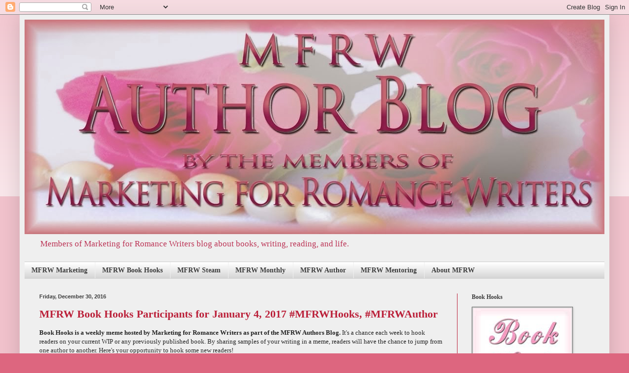

--- FILE ---
content_type: text/html; charset=UTF-8
request_url: https://mfrwbookhooks.blogspot.com/2016/
body_size: 16628
content:
<!DOCTYPE html>
<html class='v2' dir='ltr' lang='en'>
<head>
<link href='https://www.blogger.com/static/v1/widgets/335934321-css_bundle_v2.css' rel='stylesheet' type='text/css'/>
<meta content='width=1100' name='viewport'/>
<meta content='text/html; charset=UTF-8' http-equiv='Content-Type'/>
<meta content='blogger' name='generator'/>
<link href='https://mfrwbookhooks.blogspot.com/favicon.ico' rel='icon' type='image/x-icon'/>
<link href='https://mfrwbookhooks.blogspot.com/2016/' rel='canonical'/>
<link rel="alternate" type="application/atom+xml" title="MFRW Book Hooks - Atom" href="https://mfrwbookhooks.blogspot.com/feeds/posts/default" />
<link rel="alternate" type="application/rss+xml" title="MFRW Book Hooks - RSS" href="https://mfrwbookhooks.blogspot.com/feeds/posts/default?alt=rss" />
<link rel="service.post" type="application/atom+xml" title="MFRW Book Hooks - Atom" href="https://www.blogger.com/feeds/5175556827099487369/posts/default" />
<!--Can't find substitution for tag [blog.ieCssRetrofitLinks]-->
<meta content='A blog where authors share snippets of their books and entice readers with stories.' name='description'/>
<meta content='https://mfrwbookhooks.blogspot.com/2016/' property='og:url'/>
<meta content='MFRW Book Hooks' property='og:title'/>
<meta content='A blog where authors share snippets of their books and entice readers with stories.' property='og:description'/>
<title>MFRW Book Hooks: 2016</title>
<style type='text/css'>@font-face{font-family:'Syncopate';font-style:normal;font-weight:700;font-display:swap;src:url(//fonts.gstatic.com/s/syncopate/v24/pe0pMIuPIYBCpEV5eFdKvtKqCv5vWVYgV6l-.woff2)format('woff2');unicode-range:U+0100-02BA,U+02BD-02C5,U+02C7-02CC,U+02CE-02D7,U+02DD-02FF,U+0304,U+0308,U+0329,U+1D00-1DBF,U+1E00-1E9F,U+1EF2-1EFF,U+2020,U+20A0-20AB,U+20AD-20C0,U+2113,U+2C60-2C7F,U+A720-A7FF;}@font-face{font-family:'Syncopate';font-style:normal;font-weight:700;font-display:swap;src:url(//fonts.gstatic.com/s/syncopate/v24/pe0pMIuPIYBCpEV5eFdKvtKqBP5vWVYgVw.woff2)format('woff2');unicode-range:U+0000-00FF,U+0131,U+0152-0153,U+02BB-02BC,U+02C6,U+02DA,U+02DC,U+0304,U+0308,U+0329,U+2000-206F,U+20AC,U+2122,U+2191,U+2193,U+2212,U+2215,U+FEFF,U+FFFD;}</style>
<style id='page-skin-1' type='text/css'><!--
/*
-----------------------------------------------
Blogger Template Style
Name:     Simple
Designer: Blogger
URL:      www.blogger.com
----------------------------------------------- */
/* Content
----------------------------------------------- */
body {
font: normal normal 12px Georgia, Utopia, 'Palatino Linotype', Palatino, serif;
color: #222222;
background: #dd667f none repeat scroll top left;
padding: 0 40px 40px 40px;
}
html body .region-inner {
min-width: 0;
max-width: 100%;
width: auto;
}
h2 {
font-size: 22px;
}
a:link {
text-decoration:none;
color: #bb213a;
}
a:visited {
text-decoration:none;
color: #666666;
}
a:hover {
text-decoration:underline;
color: #dd667f;
}
.body-fauxcolumn-outer .fauxcolumn-inner {
background: transparent url(//www.blogblog.com/1kt/simple/body_gradient_tile_light.png) repeat scroll top left;
_background-image: none;
}
.body-fauxcolumn-outer .cap-top {
position: absolute;
z-index: 1;
height: 400px;
width: 100%;
}
.body-fauxcolumn-outer .cap-top .cap-left {
width: 100%;
background: transparent url(//www.blogblog.com/1kt/simple/gradients_light.png) repeat-x scroll top left;
_background-image: none;
}
.content-outer {
-moz-box-shadow: 0 0 40px rgba(0, 0, 0, .15);
-webkit-box-shadow: 0 0 5px rgba(0, 0, 0, .15);
-goog-ms-box-shadow: 0 0 10px #333333;
box-shadow: 0 0 40px rgba(0, 0, 0, .15);
margin-bottom: 1px;
}
.content-inner {
padding: 10px 10px;
}
.content-inner {
background-color: #efefef;
}
/* Header
----------------------------------------------- */
.header-outer {
background: transparent none repeat-x scroll 0 -400px;
_background-image: none;
}
.Header h1 {
font: normal bold 60px Syncopate;
color: #8d1e4b;
text-shadow: -1px -1px 1px rgba(0, 0, 0, .2);
}
.Header h1 a {
color: #8d1e4b;
}
.Header .description {
font-size: 140%;
color: #bb3254;
}
.header-inner .Header .titlewrapper {
padding: 22px 30px;
}
.header-inner .Header .descriptionwrapper {
padding: 0 30px;
}
/* Tabs
----------------------------------------------- */
.tabs-inner .section:first-child {
border-top: 1px solid rgba(0, 0, 0, 0);
}
.tabs-inner .section:first-child ul {
margin-top: -1px;
border-top: 1px solid rgba(0, 0, 0, 0);
border-left: 0 solid rgba(0, 0, 0, 0);
border-right: 0 solid rgba(0, 0, 0, 0);
}
.tabs-inner .widget ul {
background: #cccccc url(//www.blogblog.com/1kt/simple/gradients_light.png) repeat-x scroll 0 -800px;
_background-image: none;
border-bottom: 1px solid rgba(0, 0, 0, 0);
margin-top: 0;
margin-left: -30px;
margin-right: -30px;
}
.tabs-inner .widget li a {
display: inline-block;
padding: .6em 1em;
font: normal bold 14px Georgia, Utopia, 'Palatino Linotype', Palatino, serif;
color: #3b3b3b;
border-left: 1px solid #efefef;
border-right: 1px solid rgba(0, 0, 0, 0);
}
.tabs-inner .widget li:first-child a {
border-left: none;
}
.tabs-inner .widget li.selected a, .tabs-inner .widget li a:hover {
color: #ea9999;
background-color: #666666;
text-decoration: none;
}
/* Columns
----------------------------------------------- */
.main-outer {
border-top: 0 solid #bb213a;
}
.fauxcolumn-left-outer .fauxcolumn-inner {
border-right: 1px solid #bb213a;
}
.fauxcolumn-right-outer .fauxcolumn-inner {
border-left: 1px solid #bb213a;
}
/* Headings
----------------------------------------------- */
div.widget > h2,
div.widget h2.title {
margin: 0 0 1em 0;
font: normal bold 12px Georgia, Utopia, 'Palatino Linotype', Palatino, serif;
color: #3b3b3b;
}
/* Widgets
----------------------------------------------- */
.widget .zippy {
color: #bb213a;
text-shadow: 2px 2px 1px rgba(0, 0, 0, .1);
}
.widget .popular-posts ul {
list-style: none;
}
/* Posts
----------------------------------------------- */
h2.date-header {
font: normal bold 11px Arial, Tahoma, Helvetica, FreeSans, sans-serif;
}
.date-header span {
background-color: #efefef;
color: #3b3b3b;
padding: inherit;
letter-spacing: inherit;
margin: inherit;
}
.main-inner {
padding-top: 30px;
padding-bottom: 30px;
}
.main-inner .column-center-inner {
padding: 0 15px;
}
.main-inner .column-center-inner .section {
margin: 0 15px;
}
.post {
margin: 0 0 25px 0;
}
h3.post-title, .comments h4 {
font: normal bold 22px Georgia, Utopia, 'Palatino Linotype', Palatino, serif;
margin: .75em 0 0;
}
.post-body {
font-size: 110%;
line-height: 1.4;
position: relative;
}
.post-body img, .post-body .tr-caption-container, .Profile img, .Image img,
.BlogList .item-thumbnail img {
padding: 2px;
background: #d3d3d3;
border: 1px solid #666666;
-moz-box-shadow: 1px 1px 5px rgba(0, 0, 0, .1);
-webkit-box-shadow: 1px 1px 5px rgba(0, 0, 0, .1);
box-shadow: 1px 1px 5px rgba(0, 0, 0, .1);
}
.post-body img, .post-body .tr-caption-container {
padding: 5px;
}
.post-body .tr-caption-container {
color: #bb213a;
}
.post-body .tr-caption-container img {
padding: 0;
background: transparent;
border: none;
-moz-box-shadow: 0 0 0 rgba(0, 0, 0, .1);
-webkit-box-shadow: 0 0 0 rgba(0, 0, 0, .1);
box-shadow: 0 0 0 rgba(0, 0, 0, .1);
}
.post-header {
margin: 0 0 1.5em;
line-height: 1.6;
font-size: 90%;
}
.post-footer {
margin: 20px -2px 0;
padding: 5px 10px;
color: #3b3b3b;
background-color: #d3d3d3;
border-bottom: 1px solid #bb213a;
line-height: 1.6;
font-size: 90%;
}
#comments .comment-author {
padding-top: 1.5em;
border-top: 1px solid #bb213a;
background-position: 0 1.5em;
}
#comments .comment-author:first-child {
padding-top: 0;
border-top: none;
}
.avatar-image-container {
margin: .2em 0 0;
}
#comments .avatar-image-container img {
border: 1px solid #666666;
}
/* Comments
----------------------------------------------- */
.comments .comments-content .icon.blog-author {
background-repeat: no-repeat;
background-image: url([data-uri]);
}
.comments .comments-content .loadmore a {
border-top: 1px solid #bb213a;
border-bottom: 1px solid #bb213a;
}
.comments .comment-thread.inline-thread {
background-color: #d3d3d3;
}
.comments .continue {
border-top: 2px solid #bb213a;
}
/* Accents
---------------------------------------------- */
.section-columns td.columns-cell {
border-left: 1px solid #bb213a;
}
.blog-pager {
background: transparent none no-repeat scroll top center;
}
.blog-pager-older-link, .home-link,
.blog-pager-newer-link {
background-color: #efefef;
padding: 5px;
}
.footer-outer {
border-top: 0 dashed #bbbbbb;
}
/* Mobile
----------------------------------------------- */
body.mobile  {
background-size: auto;
}
.mobile .body-fauxcolumn-outer {
background: transparent none repeat scroll top left;
}
.mobile .body-fauxcolumn-outer .cap-top {
background-size: 100% auto;
}
.mobile .content-outer {
-webkit-box-shadow: 0 0 3px rgba(0, 0, 0, .15);
box-shadow: 0 0 3px rgba(0, 0, 0, .15);
}
.mobile .tabs-inner .widget ul {
margin-left: 0;
margin-right: 0;
}
.mobile .post {
margin: 0;
}
.mobile .main-inner .column-center-inner .section {
margin: 0;
}
.mobile .date-header span {
padding: 0.1em 10px;
margin: 0 -10px;
}
.mobile h3.post-title {
margin: 0;
}
.mobile .blog-pager {
background: transparent none no-repeat scroll top center;
}
.mobile .footer-outer {
border-top: none;
}
.mobile .main-inner, .mobile .footer-inner {
background-color: #efefef;
}
.mobile-index-contents {
color: #222222;
}
.mobile-link-button {
background-color: #bb213a;
}
.mobile-link-button a:link, .mobile-link-button a:visited {
color: #cccccc;
}
.mobile .tabs-inner .section:first-child {
border-top: none;
}
.mobile .tabs-inner .PageList .widget-content {
background-color: #666666;
color: #ea9999;
border-top: 1px solid rgba(0, 0, 0, 0);
border-bottom: 1px solid rgba(0, 0, 0, 0);
}
.mobile .tabs-inner .PageList .widget-content .pagelist-arrow {
border-left: 1px solid rgba(0, 0, 0, 0);
}
#header
{
padding-Left : 0px;
padding-top: 0px;
}
--></style>
<style id='template-skin-1' type='text/css'><!--
body {
min-width: 1200px;
}
.content-outer, .content-fauxcolumn-outer, .region-inner {
min-width: 1200px;
max-width: 1200px;
_width: 1200px;
}
.main-inner .columns {
padding-left: 0;
padding-right: 300px;
}
.main-inner .fauxcolumn-center-outer {
left: 0;
right: 300px;
/* IE6 does not respect left and right together */
_width: expression(this.parentNode.offsetWidth -
parseInt("0") -
parseInt("300px") + 'px');
}
.main-inner .fauxcolumn-left-outer {
width: 0;
}
.main-inner .fauxcolumn-right-outer {
width: 300px;
}
.main-inner .column-left-outer {
width: 0;
right: 100%;
margin-left: -0;
}
.main-inner .column-right-outer {
width: 300px;
margin-right: -300px;
}
#layout {
min-width: 0;
}
#layout .content-outer {
min-width: 0;
width: 800px;
}
#layout .region-inner {
min-width: 0;
width: auto;
}
body#layout div.add_widget {
padding: 8px;
}
body#layout div.add_widget a {
margin-left: 32px;
}
--></style>
<link href='https://www.blogger.com/dyn-css/authorization.css?targetBlogID=5175556827099487369&amp;zx=7f0becae-6946-480e-b2b7-6aff3f446e6b' media='none' onload='if(media!=&#39;all&#39;)media=&#39;all&#39;' rel='stylesheet'/><noscript><link href='https://www.blogger.com/dyn-css/authorization.css?targetBlogID=5175556827099487369&amp;zx=7f0becae-6946-480e-b2b7-6aff3f446e6b' rel='stylesheet'/></noscript>
<meta name='google-adsense-platform-account' content='ca-host-pub-1556223355139109'/>
<meta name='google-adsense-platform-domain' content='blogspot.com'/>

</head>
<body class='loading variant-simplysimple'>
<div class='navbar section' id='navbar' name='Navbar'><div class='widget Navbar' data-version='1' id='Navbar1'><script type="text/javascript">
    function setAttributeOnload(object, attribute, val) {
      if(window.addEventListener) {
        window.addEventListener('load',
          function(){ object[attribute] = val; }, false);
      } else {
        window.attachEvent('onload', function(){ object[attribute] = val; });
      }
    }
  </script>
<div id="navbar-iframe-container"></div>
<script type="text/javascript" src="https://apis.google.com/js/platform.js"></script>
<script type="text/javascript">
      gapi.load("gapi.iframes:gapi.iframes.style.bubble", function() {
        if (gapi.iframes && gapi.iframes.getContext) {
          gapi.iframes.getContext().openChild({
              url: 'https://www.blogger.com/navbar/5175556827099487369?origin\x3dhttps://mfrwbookhooks.blogspot.com',
              where: document.getElementById("navbar-iframe-container"),
              id: "navbar-iframe"
          });
        }
      });
    </script><script type="text/javascript">
(function() {
var script = document.createElement('script');
script.type = 'text/javascript';
script.src = '//pagead2.googlesyndication.com/pagead/js/google_top_exp.js';
var head = document.getElementsByTagName('head')[0];
if (head) {
head.appendChild(script);
}})();
</script>
</div></div>
<div class='body-fauxcolumns'>
<div class='fauxcolumn-outer body-fauxcolumn-outer'>
<div class='cap-top'>
<div class='cap-left'></div>
<div class='cap-right'></div>
</div>
<div class='fauxborder-left'>
<div class='fauxborder-right'></div>
<div class='fauxcolumn-inner'>
</div>
</div>
<div class='cap-bottom'>
<div class='cap-left'></div>
<div class='cap-right'></div>
</div>
</div>
</div>
<div class='content'>
<div class='content-fauxcolumns'>
<div class='fauxcolumn-outer content-fauxcolumn-outer'>
<div class='cap-top'>
<div class='cap-left'></div>
<div class='cap-right'></div>
</div>
<div class='fauxborder-left'>
<div class='fauxborder-right'></div>
<div class='fauxcolumn-inner'>
</div>
</div>
<div class='cap-bottom'>
<div class='cap-left'></div>
<div class='cap-right'></div>
</div>
</div>
</div>
<div class='content-outer'>
<div class='content-cap-top cap-top'>
<div class='cap-left'></div>
<div class='cap-right'></div>
</div>
<div class='fauxborder-left content-fauxborder-left'>
<div class='fauxborder-right content-fauxborder-right'></div>
<div class='content-inner'>
<header>
<div class='header-outer'>
<div class='header-cap-top cap-top'>
<div class='cap-left'></div>
<div class='cap-right'></div>
</div>
<div class='fauxborder-left header-fauxborder-left'>
<div class='fauxborder-right header-fauxborder-right'></div>
<div class='region-inner header-inner'>
<div class='header section' id='header' name='Header'><div class='widget Header' data-version='1' id='Header1'>
<div id='header-inner'>
<a href='https://mfrwbookhooks.blogspot.com/' style='display: block'>
<img alt='MFRW Book Hooks' height='437px; ' id='Header1_headerimg' src='https://blogger.googleusercontent.com/img/b/R29vZ2xl/AVvXsEhVZDUuKOyOgNUDqXHvZ6xW7nY4e482t4lN2TnuWJdwHAaXtaVltK3okkKj0yXhlo9AoQiC5-JL-zaxZJGypgQGfqt8avCD7TeV-JeS-J_vMSGTv2-NT0yA9sBF8dsMhShagigyi_eaJXI/s1600/MFRW-blogheader.jpg' style='display: block' width='1180px; '/>
</a>
<div class='descriptionwrapper'>
<p class='description'><span>Members of Marketing for Romance Writers blog about books, writing, reading, and life.</span></p>
</div>
</div>
</div></div>
</div>
</div>
<div class='header-cap-bottom cap-bottom'>
<div class='cap-left'></div>
<div class='cap-right'></div>
</div>
</div>
</header>
<div class='tabs-outer'>
<div class='tabs-cap-top cap-top'>
<div class='cap-left'></div>
<div class='cap-right'></div>
</div>
<div class='fauxborder-left tabs-fauxborder-left'>
<div class='fauxborder-right tabs-fauxborder-right'></div>
<div class='region-inner tabs-inner'>
<div class='tabs section' id='crosscol' name='Cross-Column'><div class='widget PageList' data-version='1' id='PageList1'>
<h2>Pages</h2>
<div class='widget-content'>
<ul>
<li>
<a href='https://mfrw.blogspot.com'>MFRW Marketing</a>
</li>
<li>
<a href='https://mfrwbookhooks.blogspot.com/'>MFRW Book Hooks</a>
</li>
<li>
<a href='https://mfrwsteam.blogspot.com'>MFRW Steam</a>
</li>
<li>
<a href='https://mfrw52week.blogspot.com/'>MFRW Monthly</a>
</li>
<li>
<a href='https://mfrw-authors.blogspot.com'>MFRW Author</a>
</li>
<li>
<a href='https://groups.io/g/marketingforromancewriters/'>MFRW Mentoring</a>
</li>
<li>
<a href='https://marketingforromancewriters.org/'>About MFRW</a>
</li>
</ul>
<div class='clear'></div>
</div>
</div></div>
<div class='tabs no-items section' id='crosscol-overflow' name='Cross-Column 2'></div>
</div>
</div>
<div class='tabs-cap-bottom cap-bottom'>
<div class='cap-left'></div>
<div class='cap-right'></div>
</div>
</div>
<div class='main-outer'>
<div class='main-cap-top cap-top'>
<div class='cap-left'></div>
<div class='cap-right'></div>
</div>
<div class='fauxborder-left main-fauxborder-left'>
<div class='fauxborder-right main-fauxborder-right'></div>
<div class='region-inner main-inner'>
<div class='columns fauxcolumns'>
<div class='fauxcolumn-outer fauxcolumn-center-outer'>
<div class='cap-top'>
<div class='cap-left'></div>
<div class='cap-right'></div>
</div>
<div class='fauxborder-left'>
<div class='fauxborder-right'></div>
<div class='fauxcolumn-inner'>
</div>
</div>
<div class='cap-bottom'>
<div class='cap-left'></div>
<div class='cap-right'></div>
</div>
</div>
<div class='fauxcolumn-outer fauxcolumn-left-outer'>
<div class='cap-top'>
<div class='cap-left'></div>
<div class='cap-right'></div>
</div>
<div class='fauxborder-left'>
<div class='fauxborder-right'></div>
<div class='fauxcolumn-inner'>
</div>
</div>
<div class='cap-bottom'>
<div class='cap-left'></div>
<div class='cap-right'></div>
</div>
</div>
<div class='fauxcolumn-outer fauxcolumn-right-outer'>
<div class='cap-top'>
<div class='cap-left'></div>
<div class='cap-right'></div>
</div>
<div class='fauxborder-left'>
<div class='fauxborder-right'></div>
<div class='fauxcolumn-inner'>
</div>
</div>
<div class='cap-bottom'>
<div class='cap-left'></div>
<div class='cap-right'></div>
</div>
</div>
<!-- corrects IE6 width calculation -->
<div class='columns-inner'>
<div class='column-center-outer'>
<div class='column-center-inner'>
<div class='main section' id='main' name='Main'><div class='widget Blog' data-version='1' id='Blog1'>
<div class='blog-posts hfeed'>

          <div class="date-outer">
        
<h2 class='date-header'><span>Friday, December 30, 2016</span></h2>

          <div class="date-posts">
        
<div class='post-outer'>
<div class='post hentry uncustomized-post-template' itemprop='blogPost' itemscope='itemscope' itemtype='http://schema.org/BlogPosting'>
<meta content='https://blogger.googleusercontent.com/img/b/R29vZ2xl/AVvXsEhcrlN9b5k7UsPbfqm6_rS6SLIRJMH97etl6HEcvg4Mu4Y1PGb9gD6E5pNOJPtFdaJMgXmXsAy8coL4wSlXACCrRsKQgLrdRX-vfaGJMIK4_r1I_syxGitsWeTGksw2VobfjG4iuj0dnqLy/s1600/logo+book+hooks.jpg' itemprop='image_url'/>
<meta content='5175556827099487369' itemprop='blogId'/>
<meta content='6272421035222650111' itemprop='postId'/>
<a name='6272421035222650111'></a>
<h3 class='post-title entry-title' itemprop='name'>
<a href='https://mfrwbookhooks.blogspot.com/2016/12/mfrw-book-hooks-participants-for_30.html'>MFRW Book Hooks Participants for January 4, 2017 #MFRWHooks, #MFRWAuthor</a>
</h3>
<div class='post-header'>
<div class='post-header-line-1'></div>
</div>
<div class='post-body entry-content' id='post-body-6272421035222650111' itemprop='articleBody'>
<b>Book Hooks is a weekly meme hosted by Marketing for Romance Writers as part of the MFRW Authors Blog.&nbsp;</b>It's a chance each week to hook readers on your current WIP or any previously published book. By sharing samples of your writing in a meme, readers will have the chance to jump from one author to another. Here's your opportunity to hook some new readers!<br />
<div class="separator" style="clear: both; text-align: center;">
<span style="text-align: start;"><br /></span></div>
<div class="separator" style="clear: both; text-align: center;">
<a href="https://blogger.googleusercontent.com/img/b/R29vZ2xl/AVvXsEhcrlN9b5k7UsPbfqm6_rS6SLIRJMH97etl6HEcvg4Mu4Y1PGb9gD6E5pNOJPtFdaJMgXmXsAy8coL4wSlXACCrRsKQgLrdRX-vfaGJMIK4_r1I_syxGitsWeTGksw2VobfjG4iuj0dnqLy/s1600/logo+book+hooks.jpg" imageanchor="1" style="margin-left: 1em; margin-right: 1em;"><img border="0" src="https://blogger.googleusercontent.com/img/b/R29vZ2xl/AVvXsEhcrlN9b5k7UsPbfqm6_rS6SLIRJMH97etl6HEcvg4Mu4Y1PGb9gD6E5pNOJPtFdaJMgXmXsAy8coL4wSlXACCrRsKQgLrdRX-vfaGJMIK4_r1I_syxGitsWeTGksw2VobfjG4iuj0dnqLy/s1600/logo+book+hooks.jpg" /></a></div>
<br />
<div style="text-align: center;">
<div style="text-align: left;">
<span style="font-size: large;">All MFRW authors are invited to participate.</span></div>
</div>
<div style="text-align: center;">
<div style="text-align: left;">
<b style="color: #ea9999;">Book Hooks will take place every Wednesday.&nbsp;</b><span style="color: #ea9999;">Join any week you can. Each week, a post will also go live on the MFRW Authors Blog with the full list to increase visibility.</span></div>
</div>
<div style="text-align: center;">
<div style="text-align: left;">
<b><br /></b></div>
</div>
<div style="text-align: center;">
<div style="text-align: left;">
<b>How Do You Participate?</b></div>
<ol>
<li style="text-align: left;">Add your blog link to the list below. You will need to do this on each weekly list every time you participate.</li>
<li style="text-align: left;">Create a post on your own blog that includes the Book Hooks logo, six to eight sentences from your book, your book cover, the blurb and a buy link.</li>
<li style="text-align: left;">Also include the linky list code.&nbsp;<i>To get this code, click below the list where it says "Get the Code here...". Insert it into the bottom of your blog post in the HTML window. &nbsp;For Wordpress use the alternate link provided. &nbsp;If you have difficulty using the code, please link instead to:<a href="http://mfrwbookhooks.blogspot.com/">&nbsp;</a>&nbsp;</i><span style="color: #0000ee;"><i><u><a href="http://mfrwbookhooks.blogspot.com/">http://mfrwbookhooks.blogspot.com</a></u></i></span></li>
<li style="text-align: left;">Use a unique post title - don't title it "Book Hooks #1".</li>
<li style="text-align: left;">Place the Book Hooks logo on your blog's sidebar to help advertise the meme.</li>
<li style="text-align: left;">Use #MFRWHooks in your tweets or title.</li>
<li style="text-align: left;">Jump around using the linky list to see what other authors are writing. Leave comments to let them know you were there. Tweet about their post.</li>
</ol>
<div style="text-align: left;">
<div>
<b>What Are The Perks?</b></div>
<ol style="text-align: center;">
<li style="text-align: left;">Your blog link listed in each of the other participating blogs.</li>
<li style="text-align: left;">Your blog post pinned on the MFRW "Book Hooks" Pinterest board.</li>
<li style="text-align: left;">Your blog post tweeted by MFRW's twitter account.</li>
</ol>
</div>
<div style="text-align: left;">
<div align="center" style="padding: 5px;">
<span style="font-size: large;">Sign Up for January 4 Book Hooks closes at 11:30 PM EDT January 3.</span><br />
<span style="font-size: large;"><br /></span>
<br />
<div style="text-align: left;">
Any questions or concerns about the hop (including requests for link removal) should be directed to Kathryn R. Blake at krb_chats at kathrynrblake dot com.</div>
</div>
</div>
</div>
<!-- start LinkyTools script -->
<script src="//www.linkytools.com/basic_linky_include.aspx?id=274080" type="text/javascript"></script>
<!-- end LinkyTools script -->
<div style='clear: both;'></div>
</div>
<div class='post-footer'>
<div class='post-footer-line post-footer-line-1'>
<span class='post-author vcard'>
Posted by
<span class='fn' itemprop='author' itemscope='itemscope' itemtype='http://schema.org/Person'>
<meta content='https://www.blogger.com/profile/15772415563451755090' itemprop='url'/>
<a class='g-profile' href='https://www.blogger.com/profile/15772415563451755090' rel='author' title='author profile'>
<span itemprop='name'>Kathryn R. Blake</span>
</a>
</span>
</span>
<span class='post-timestamp'>
at
<meta content='https://mfrwbookhooks.blogspot.com/2016/12/mfrw-book-hooks-participants-for_30.html' itemprop='url'/>
<a class='timestamp-link' href='https://mfrwbookhooks.blogspot.com/2016/12/mfrw-book-hooks-participants-for_30.html' rel='bookmark' title='permanent link'><abbr class='published' itemprop='datePublished' title='2016-12-30T00:00:00-05:00'>12:00&#8239;AM</abbr></a>
</span>
<span class='post-comment-link'>
<a class='comment-link' href='https://mfrwbookhooks.blogspot.com/2016/12/mfrw-book-hooks-participants-for_30.html#comment-form' onclick=''>
2 comments:
  </a>
</span>
<span class='post-icons'>
<span class='item-control blog-admin pid-599263457'>
<a href='https://www.blogger.com/post-edit.g?blogID=5175556827099487369&postID=6272421035222650111&from=pencil' title='Edit Post'>
<img alt='' class='icon-action' height='18' src='https://resources.blogblog.com/img/icon18_edit_allbkg.gif' width='18'/>
</a>
</span>
</span>
<div class='post-share-buttons goog-inline-block'>
<a class='goog-inline-block share-button sb-email' href='https://www.blogger.com/share-post.g?blogID=5175556827099487369&postID=6272421035222650111&target=email' target='_blank' title='Email This'><span class='share-button-link-text'>Email This</span></a><a class='goog-inline-block share-button sb-blog' href='https://www.blogger.com/share-post.g?blogID=5175556827099487369&postID=6272421035222650111&target=blog' onclick='window.open(this.href, "_blank", "height=270,width=475"); return false;' target='_blank' title='BlogThis!'><span class='share-button-link-text'>BlogThis!</span></a><a class='goog-inline-block share-button sb-twitter' href='https://www.blogger.com/share-post.g?blogID=5175556827099487369&postID=6272421035222650111&target=twitter' target='_blank' title='Share to X'><span class='share-button-link-text'>Share to X</span></a><a class='goog-inline-block share-button sb-facebook' href='https://www.blogger.com/share-post.g?blogID=5175556827099487369&postID=6272421035222650111&target=facebook' onclick='window.open(this.href, "_blank", "height=430,width=640"); return false;' target='_blank' title='Share to Facebook'><span class='share-button-link-text'>Share to Facebook</span></a><a class='goog-inline-block share-button sb-pinterest' href='https://www.blogger.com/share-post.g?blogID=5175556827099487369&postID=6272421035222650111&target=pinterest' target='_blank' title='Share to Pinterest'><span class='share-button-link-text'>Share to Pinterest</span></a>
</div>
</div>
<div class='post-footer-line post-footer-line-2'>
<span class='post-labels'>
Labels:
<a href='https://mfrwbookhooks.blogspot.com/search/label/Book%20Hooks' rel='tag'>Book Hooks</a>
</span>
</div>
<div class='post-footer-line post-footer-line-3'>
<span class='post-location'>
</span>
</div>
</div>
</div>
</div>

          </div></div>
        

          <div class="date-outer">
        
<h2 class='date-header'><span>Friday, December 23, 2016</span></h2>

          <div class="date-posts">
        
<div class='post-outer'>
<div class='post hentry uncustomized-post-template' itemprop='blogPost' itemscope='itemscope' itemtype='http://schema.org/BlogPosting'>
<meta content='https://blogger.googleusercontent.com/img/b/R29vZ2xl/AVvXsEhcrlN9b5k7UsPbfqm6_rS6SLIRJMH97etl6HEcvg4Mu4Y1PGb9gD6E5pNOJPtFdaJMgXmXsAy8coL4wSlXACCrRsKQgLrdRX-vfaGJMIK4_r1I_syxGitsWeTGksw2VobfjG4iuj0dnqLy/s1600/logo+book+hooks.jpg' itemprop='image_url'/>
<meta content='5175556827099487369' itemprop='blogId'/>
<meta content='3674092746248340429' itemprop='postId'/>
<a name='3674092746248340429'></a>
<h3 class='post-title entry-title' itemprop='name'>
<a href='https://mfrwbookhooks.blogspot.com/2016/12/mfrw-book-hooks-participants-for_23.html'>MFRW Book Hooks Participants for December 28, 2016 #MFRWHooks, #MFRWAuthor</a>
</h3>
<div class='post-header'>
<div class='post-header-line-1'></div>
</div>
<div class='post-body entry-content' id='post-body-3674092746248340429' itemprop='articleBody'>
<b>Book Hooks is a weekly meme hosted by Marketing for Romance Writers as part of the MFRW Authors Blog.&nbsp;</b>It's a chance each week to hook readers on your current WIP or any previously published book. By sharing samples of your writing in a meme, readers will have the chance to jump from one author to another. Here's your opportunity to hook some new readers!<br />
<div class="separator" style="clear: both; text-align: center;">
<span style="text-align: start;"><br /></span></div>
<div class="separator" style="clear: both; text-align: center;">
<a href="https://blogger.googleusercontent.com/img/b/R29vZ2xl/AVvXsEhcrlN9b5k7UsPbfqm6_rS6SLIRJMH97etl6HEcvg4Mu4Y1PGb9gD6E5pNOJPtFdaJMgXmXsAy8coL4wSlXACCrRsKQgLrdRX-vfaGJMIK4_r1I_syxGitsWeTGksw2VobfjG4iuj0dnqLy/s1600/logo+book+hooks.jpg" imageanchor="1" style="margin-left: 1em; margin-right: 1em;"><img border="0" src="https://blogger.googleusercontent.com/img/b/R29vZ2xl/AVvXsEhcrlN9b5k7UsPbfqm6_rS6SLIRJMH97etl6HEcvg4Mu4Y1PGb9gD6E5pNOJPtFdaJMgXmXsAy8coL4wSlXACCrRsKQgLrdRX-vfaGJMIK4_r1I_syxGitsWeTGksw2VobfjG4iuj0dnqLy/s1600/logo+book+hooks.jpg" /></a></div>
<br />
<div style="text-align: center;">
<div style="text-align: left;">
<span style="font-size: large;">All MFRW authors are invited to participate.</span></div>
</div>
<div style="text-align: center;">
<div style="text-align: left;">
<b style="color: #ea9999;">Book Hooks will take place every Wednesday.&nbsp;</b><span style="color: #ea9999;">Join any week you can. Each week, a post will also go live on the MFRW Authors Blog with the full list to increase visibility.</span></div>
</div>
<div style="text-align: center;">
<div style="text-align: left;">
<b><br /></b></div>
</div>
<div style="text-align: center;">
<div style="text-align: left;">
<b>How Do You Participate?</b></div>
<ol>
<li style="text-align: left;">Add your blog link to the list below. You will need to do this on each weekly list every time you participate.</li>
<li style="text-align: left;">Create a post on your own blog that includes the Book Hooks logo, six to eight sentences from your book, your book cover, the blurb and a buy link.</li>
<li style="text-align: left;">Also include the linky list code.&nbsp;<i>To get this code, click below the list where it says "Get the Code here...". Insert it into the bottom of your blog post in the HTML window. &nbsp;For Wordpress use the alternate link provided. &nbsp;If you have difficulty using the code, please link instead to:<a href="http://mfrwbookhooks.blogspot.com/">&nbsp;</a>&nbsp;</i><span style="color: #0000ee;"><i><u><a href="http://mfrwbookhooks.blogspot.com/">http://mfrwbookhooks.blogspot.com</a></u></i></span></li>
<li style="text-align: left;">Use a unique post title - don't title it "Book Hooks #1".</li>
<li style="text-align: left;">Place the Book Hooks logo on your blog's sidebar to help advertise the meme.</li>
<li style="text-align: left;">Use #MFRWHooks in your tweets or title.</li>
<li style="text-align: left;">Jump around using the linky list to see what other authors are writing. Leave comments to let them know you were there. Tweet about their post.</li>
</ol>
<div style="text-align: left;">
<div>
<b>What Are The Perks?</b></div>
<ol style="text-align: center;">
<li style="text-align: left;">Your blog link listed in each of the other participating blogs.</li>
<li style="text-align: left;">Your blog post pinned on the MFRW "Book Hooks" Pinterest board.</li>
<li style="text-align: left;">Your blog post tweeted by MFRW's twitter account.</li>
</ol>
</div>
<div style="text-align: left;">
<div align="center" style="padding: 5px;">
<span style="font-size: large;">Sign Up for December 28 Book Hooks closes at 11:30 PM EDT December 27.</span><br />
<span style="font-size: large;"><br /></span>
<br />
<div style="text-align: left;">
Any questions or concerns about the hop (including requests for link removal) should be directed to Kathryn R. Blake at krb_chats at kathrynrblake dot com.</div>
</div>
</div>
</div>
<!-- start LinkyTools script -->
<script src="//www.linkytools.com/basic_linky_include.aspx?id=274079" type="text/javascript"></script>
<!-- end LinkyTools script -->
<div style='clear: both;'></div>
</div>
<div class='post-footer'>
<div class='post-footer-line post-footer-line-1'>
<span class='post-author vcard'>
Posted by
<span class='fn' itemprop='author' itemscope='itemscope' itemtype='http://schema.org/Person'>
<meta content='https://www.blogger.com/profile/15772415563451755090' itemprop='url'/>
<a class='g-profile' href='https://www.blogger.com/profile/15772415563451755090' rel='author' title='author profile'>
<span itemprop='name'>Kathryn R. Blake</span>
</a>
</span>
</span>
<span class='post-timestamp'>
at
<meta content='https://mfrwbookhooks.blogspot.com/2016/12/mfrw-book-hooks-participants-for_23.html' itemprop='url'/>
<a class='timestamp-link' href='https://mfrwbookhooks.blogspot.com/2016/12/mfrw-book-hooks-participants-for_23.html' rel='bookmark' title='permanent link'><abbr class='published' itemprop='datePublished' title='2016-12-23T00:00:00-05:00'>12:00&#8239;AM</abbr></a>
</span>
<span class='post-comment-link'>
<a class='comment-link' href='https://mfrwbookhooks.blogspot.com/2016/12/mfrw-book-hooks-participants-for_23.html#comment-form' onclick=''>
No comments:
  </a>
</span>
<span class='post-icons'>
<span class='item-control blog-admin pid-599263457'>
<a href='https://www.blogger.com/post-edit.g?blogID=5175556827099487369&postID=3674092746248340429&from=pencil' title='Edit Post'>
<img alt='' class='icon-action' height='18' src='https://resources.blogblog.com/img/icon18_edit_allbkg.gif' width='18'/>
</a>
</span>
</span>
<div class='post-share-buttons goog-inline-block'>
<a class='goog-inline-block share-button sb-email' href='https://www.blogger.com/share-post.g?blogID=5175556827099487369&postID=3674092746248340429&target=email' target='_blank' title='Email This'><span class='share-button-link-text'>Email This</span></a><a class='goog-inline-block share-button sb-blog' href='https://www.blogger.com/share-post.g?blogID=5175556827099487369&postID=3674092746248340429&target=blog' onclick='window.open(this.href, "_blank", "height=270,width=475"); return false;' target='_blank' title='BlogThis!'><span class='share-button-link-text'>BlogThis!</span></a><a class='goog-inline-block share-button sb-twitter' href='https://www.blogger.com/share-post.g?blogID=5175556827099487369&postID=3674092746248340429&target=twitter' target='_blank' title='Share to X'><span class='share-button-link-text'>Share to X</span></a><a class='goog-inline-block share-button sb-facebook' href='https://www.blogger.com/share-post.g?blogID=5175556827099487369&postID=3674092746248340429&target=facebook' onclick='window.open(this.href, "_blank", "height=430,width=640"); return false;' target='_blank' title='Share to Facebook'><span class='share-button-link-text'>Share to Facebook</span></a><a class='goog-inline-block share-button sb-pinterest' href='https://www.blogger.com/share-post.g?blogID=5175556827099487369&postID=3674092746248340429&target=pinterest' target='_blank' title='Share to Pinterest'><span class='share-button-link-text'>Share to Pinterest</span></a>
</div>
</div>
<div class='post-footer-line post-footer-line-2'>
<span class='post-labels'>
Labels:
<a href='https://mfrwbookhooks.blogspot.com/search/label/Book%20Hooks' rel='tag'>Book Hooks</a>
</span>
</div>
<div class='post-footer-line post-footer-line-3'>
<span class='post-location'>
</span>
</div>
</div>
</div>
</div>

          </div></div>
        

          <div class="date-outer">
        
<h2 class='date-header'><span>Friday, December 16, 2016</span></h2>

          <div class="date-posts">
        
<div class='post-outer'>
<div class='post hentry uncustomized-post-template' itemprop='blogPost' itemscope='itemscope' itemtype='http://schema.org/BlogPosting'>
<meta content='https://blogger.googleusercontent.com/img/b/R29vZ2xl/AVvXsEhcrlN9b5k7UsPbfqm6_rS6SLIRJMH97etl6HEcvg4Mu4Y1PGb9gD6E5pNOJPtFdaJMgXmXsAy8coL4wSlXACCrRsKQgLrdRX-vfaGJMIK4_r1I_syxGitsWeTGksw2VobfjG4iuj0dnqLy/s1600/logo+book+hooks.jpg' itemprop='image_url'/>
<meta content='5175556827099487369' itemprop='blogId'/>
<meta content='4222058900749044113' itemprop='postId'/>
<a name='4222058900749044113'></a>
<h3 class='post-title entry-title' itemprop='name'>
<a href='https://mfrwbookhooks.blogspot.com/2016/12/mfrw-book-hooks-participants-for_16.html'>MFRW Book Hooks Participants for December 21, 2016 #MFRWHooks, #MFRWAuthor</a>
</h3>
<div class='post-header'>
<div class='post-header-line-1'></div>
</div>
<div class='post-body entry-content' id='post-body-4222058900749044113' itemprop='articleBody'>
<b>Book Hooks is a weekly meme hosted by Marketing for Romance Writers as part of the MFRW Authors Blog.&nbsp;</b>It's a chance each week to hook readers on your current WIP or any previously published book. By sharing samples of your writing in a meme, readers will have the chance to jump from one author to another. Here's your opportunity to hook some new readers!<br />
<div class="separator" style="clear: both; text-align: center;">
<span style="text-align: start;"><br /></span></div>
<div class="separator" style="clear: both; text-align: center;">
<a href="https://blogger.googleusercontent.com/img/b/R29vZ2xl/AVvXsEhcrlN9b5k7UsPbfqm6_rS6SLIRJMH97etl6HEcvg4Mu4Y1PGb9gD6E5pNOJPtFdaJMgXmXsAy8coL4wSlXACCrRsKQgLrdRX-vfaGJMIK4_r1I_syxGitsWeTGksw2VobfjG4iuj0dnqLy/s1600/logo+book+hooks.jpg" imageanchor="1" style="margin-left: 1em; margin-right: 1em;"><img border="0" src="https://blogger.googleusercontent.com/img/b/R29vZ2xl/AVvXsEhcrlN9b5k7UsPbfqm6_rS6SLIRJMH97etl6HEcvg4Mu4Y1PGb9gD6E5pNOJPtFdaJMgXmXsAy8coL4wSlXACCrRsKQgLrdRX-vfaGJMIK4_r1I_syxGitsWeTGksw2VobfjG4iuj0dnqLy/s1600/logo+book+hooks.jpg" /></a></div>
<br />
<div style="text-align: center;">
<div style="text-align: left;">
<span style="font-size: large;">All MFRW authors are invited to participate.</span></div>
</div>
<div style="text-align: center;">
<div style="text-align: left;">
<b style="color: #ea9999;">Book Hooks will take place every Wednesday.&nbsp;</b><span style="color: #ea9999;">Join any week you can. Each week, a post will also go live on the MFRW Authors Blog with the full list to increase visibility.</span></div>
</div>
<div style="text-align: center;">
<div style="text-align: left;">
<b><br /></b></div>
</div>
<div style="text-align: center;">
<div style="text-align: left;">
<b>How Do You Participate?</b></div>
<ol>
<li style="text-align: left;">Add your blog link to the list below. You will need to do this on each weekly list every time you participate.</li>
<li style="text-align: left;">Create a post on your own blog that includes the Book Hooks logo, six to eight sentences from your book, your book cover, the blurb and a buy link.</li>
<li style="text-align: left;">Also include the linky list code.&nbsp;<i>To get this code, click below the list where it says "Get the Code here...". Insert it into the bottom of your blog post in the HTML window. &nbsp;For Wordpress use the alternate link provided. &nbsp;If you have difficulty using the code, please link instead to:<a href="http://mfrwbookhooks.blogspot.com/">&nbsp;</a>&nbsp;</i><span style="color: #0000ee;"><i><u><a href="http://mfrwbookhooks.blogspot.com/">http://mfrwbookhooks.blogspot.com</a></u></i></span></li>
<li style="text-align: left;">Use a unique post title - don't title it "Book Hooks #1".</li>
<li style="text-align: left;">Place the Book Hooks logo on your blog's sidebar to help advertise the meme.</li>
<li style="text-align: left;">Use #MFRWHooks in your tweets or title.</li>
<li style="text-align: left;">Jump around using the linky list to see what other authors are writing. Leave comments to let them know you were there. Tweet about their post.</li>
</ol>
<div style="text-align: left;">
<div>
<b>What Are The Perks?</b></div>
<ol style="text-align: center;">
<li style="text-align: left;">Your blog link listed in each of the other participating blogs.</li>
<li style="text-align: left;">Your blog post pinned on the MFRW "Book Hooks" Pinterest board.</li>
<li style="text-align: left;">Your blog post tweeted by MFRW's twitter account.</li>
</ol>
</div>
<div style="text-align: left;">
<div align="center" style="padding: 5px;">
<span style="font-size: large;">Sign Up for December 21 Book Hooks closes at 11:30 PM EDT December 20.</span><br />
<span style="font-size: large;"><br /></span>
<br />
<div style="text-align: left;">
Any questions or concerns about the hop (including requests for link removal) should be directed to Kathryn R. Blake at krb_chats at kathrynrblake dot com.</div>
</div>
</div>
</div>
<!-- start LinkyTools script -->
<script src="//www.linkytools.com/basic_linky_include.aspx?id=274078" type="text/javascript"></script>
<!-- end LinkyTools script -->
<div style='clear: both;'></div>
</div>
<div class='post-footer'>
<div class='post-footer-line post-footer-line-1'>
<span class='post-author vcard'>
Posted by
<span class='fn' itemprop='author' itemscope='itemscope' itemtype='http://schema.org/Person'>
<meta content='https://www.blogger.com/profile/15772415563451755090' itemprop='url'/>
<a class='g-profile' href='https://www.blogger.com/profile/15772415563451755090' rel='author' title='author profile'>
<span itemprop='name'>Kathryn R. Blake</span>
</a>
</span>
</span>
<span class='post-timestamp'>
at
<meta content='https://mfrwbookhooks.blogspot.com/2016/12/mfrw-book-hooks-participants-for_16.html' itemprop='url'/>
<a class='timestamp-link' href='https://mfrwbookhooks.blogspot.com/2016/12/mfrw-book-hooks-participants-for_16.html' rel='bookmark' title='permanent link'><abbr class='published' itemprop='datePublished' title='2016-12-16T00:00:00-05:00'>12:00&#8239;AM</abbr></a>
</span>
<span class='post-comment-link'>
<a class='comment-link' href='https://mfrwbookhooks.blogspot.com/2016/12/mfrw-book-hooks-participants-for_16.html#comment-form' onclick=''>
No comments:
  </a>
</span>
<span class='post-icons'>
<span class='item-control blog-admin pid-599263457'>
<a href='https://www.blogger.com/post-edit.g?blogID=5175556827099487369&postID=4222058900749044113&from=pencil' title='Edit Post'>
<img alt='' class='icon-action' height='18' src='https://resources.blogblog.com/img/icon18_edit_allbkg.gif' width='18'/>
</a>
</span>
</span>
<div class='post-share-buttons goog-inline-block'>
<a class='goog-inline-block share-button sb-email' href='https://www.blogger.com/share-post.g?blogID=5175556827099487369&postID=4222058900749044113&target=email' target='_blank' title='Email This'><span class='share-button-link-text'>Email This</span></a><a class='goog-inline-block share-button sb-blog' href='https://www.blogger.com/share-post.g?blogID=5175556827099487369&postID=4222058900749044113&target=blog' onclick='window.open(this.href, "_blank", "height=270,width=475"); return false;' target='_blank' title='BlogThis!'><span class='share-button-link-text'>BlogThis!</span></a><a class='goog-inline-block share-button sb-twitter' href='https://www.blogger.com/share-post.g?blogID=5175556827099487369&postID=4222058900749044113&target=twitter' target='_blank' title='Share to X'><span class='share-button-link-text'>Share to X</span></a><a class='goog-inline-block share-button sb-facebook' href='https://www.blogger.com/share-post.g?blogID=5175556827099487369&postID=4222058900749044113&target=facebook' onclick='window.open(this.href, "_blank", "height=430,width=640"); return false;' target='_blank' title='Share to Facebook'><span class='share-button-link-text'>Share to Facebook</span></a><a class='goog-inline-block share-button sb-pinterest' href='https://www.blogger.com/share-post.g?blogID=5175556827099487369&postID=4222058900749044113&target=pinterest' target='_blank' title='Share to Pinterest'><span class='share-button-link-text'>Share to Pinterest</span></a>
</div>
</div>
<div class='post-footer-line post-footer-line-2'>
<span class='post-labels'>
Labels:
<a href='https://mfrwbookhooks.blogspot.com/search/label/Book%20Hooks' rel='tag'>Book Hooks</a>
</span>
</div>
<div class='post-footer-line post-footer-line-3'>
<span class='post-location'>
</span>
</div>
</div>
</div>
</div>

          </div></div>
        

          <div class="date-outer">
        
<h2 class='date-header'><span>Friday, December 9, 2016</span></h2>

          <div class="date-posts">
        
<div class='post-outer'>
<div class='post hentry uncustomized-post-template' itemprop='blogPost' itemscope='itemscope' itemtype='http://schema.org/BlogPosting'>
<meta content='https://blogger.googleusercontent.com/img/b/R29vZ2xl/AVvXsEhcrlN9b5k7UsPbfqm6_rS6SLIRJMH97etl6HEcvg4Mu4Y1PGb9gD6E5pNOJPtFdaJMgXmXsAy8coL4wSlXACCrRsKQgLrdRX-vfaGJMIK4_r1I_syxGitsWeTGksw2VobfjG4iuj0dnqLy/s1600/logo+book+hooks.jpg' itemprop='image_url'/>
<meta content='5175556827099487369' itemprop='blogId'/>
<meta content='7631137321528343687' itemprop='postId'/>
<a name='7631137321528343687'></a>
<h3 class='post-title entry-title' itemprop='name'>
<a href='https://mfrwbookhooks.blogspot.com/2016/12/mfrw-book-hooks-participants-for_9.html'>MFRW Book Hooks Participants for December 14, 2016 #MFRWHooks #MFRWAuthor</a>
</h3>
<div class='post-header'>
<div class='post-header-line-1'></div>
</div>
<div class='post-body entry-content' id='post-body-7631137321528343687' itemprop='articleBody'>
<b>Book Hooks is a weekly meme hosted by Marketing for Romance Writers as part of the MFRW Authors Blog.&nbsp;</b>It's a chance each week to hook readers on your current WIP or any previously published book. By sharing samples of your writing in a meme, readers will have the chance to jump from one author to another. Here's your opportunity to hook some new readers!<br />
<div class="separator" style="clear: both; text-align: center;">
<span style="text-align: start;"><br /></span></div>
<div class="separator" style="clear: both; text-align: center;">
<a href="https://blogger.googleusercontent.com/img/b/R29vZ2xl/AVvXsEhcrlN9b5k7UsPbfqm6_rS6SLIRJMH97etl6HEcvg4Mu4Y1PGb9gD6E5pNOJPtFdaJMgXmXsAy8coL4wSlXACCrRsKQgLrdRX-vfaGJMIK4_r1I_syxGitsWeTGksw2VobfjG4iuj0dnqLy/s1600/logo+book+hooks.jpg" imageanchor="1" style="margin-left: 1em; margin-right: 1em;"><img border="0" src="https://blogger.googleusercontent.com/img/b/R29vZ2xl/AVvXsEhcrlN9b5k7UsPbfqm6_rS6SLIRJMH97etl6HEcvg4Mu4Y1PGb9gD6E5pNOJPtFdaJMgXmXsAy8coL4wSlXACCrRsKQgLrdRX-vfaGJMIK4_r1I_syxGitsWeTGksw2VobfjG4iuj0dnqLy/s1600/logo+book+hooks.jpg" /></a></div>
<br />
<div style="text-align: center;">
<div style="text-align: left;">
<span style="font-size: large;">All MFRW authors are invited to participate.</span></div>
</div>
<div style="text-align: center;">
<div style="text-align: left;">
<b style="color: #ea9999;">Book Hooks will take place every Wednesday.&nbsp;</b><span style="color: #ea9999;">Join any week you can. Each week, a post will also go live on the MFRW Authors Blog with the full list to increase visibility.</span></div>
</div>
<div style="text-align: center;">
<div style="text-align: left;">
<b><br /></b></div>
</div>
<div style="text-align: center;">
<div style="text-align: left;">
<b>How Do You Participate?</b></div>
<ol>
<li style="text-align: left;">Add your blog link to the list below. You will need to do this on each weekly list every time you participate.</li>
<li style="text-align: left;">Create a post on your own blog that includes the Book Hooks logo, six to eight sentences from your book, your book cover, the blurb and a buy link.</li>
<li style="text-align: left;">Also include the linky list code.&nbsp;<i>To get this code, click below the list where it says "Get the Code here...". Insert it into the bottom of your blog post in the HTML window. &nbsp;For Wordpress use the alternate link provided. &nbsp;If you have difficulty using the code, please link instead to:<a href="http://mfrwbookhooks.blogspot.com/">&nbsp;</a>&nbsp;</i><span style="color: #0000ee;"><i><u><a href="http://mfrwbookhooks.blogspot.com/">http://mfrwbookhooks.blogspot.com</a></u></i></span></li>
<li style="text-align: left;">Use a unique post title - don't title it "Book Hooks #1".</li>
<li style="text-align: left;">Place the Book Hooks logo on your blog's sidebar to help advertise the meme.</li>
<li style="text-align: left;">Use #MFRWHooks in your tweets or title.</li>
<li style="text-align: left;">Jump around using the linky list to see what other authors are writing. Leave comments to let them know you were there. Tweet about their post.</li>
</ol>
<div style="text-align: left;">
<div>
<b>What Are The Perks?</b></div>
<ol style="text-align: center;">
<li style="text-align: left;">Your blog link listed in each of the other participating blogs.</li>
<li style="text-align: left;">Your blog post pinned on the MFRW "Book Hooks" Pinterest board.</li>
<li style="text-align: left;">Your blog post tweeted by MFRW's twitter account.</li>
</ol>
</div>
<div style="text-align: left;">
<div align="center" style="padding: 5px;">
<span style="font-size: large;">Sign Up for December 14 Book Hooks closes at 11:30 PM EDT December 13.</span><br />
<span style="font-size: large;"><br /></span>
<br />
<div style="text-align: left;">
Any questions or concerns about the hop (including requests for link removal) should be directed to Kathryn R. Blake at krb_chats at kathrynrblake dot com.</div>
</div>
</div>
</div>
<!-- start LinkyTools script -->
<script src="//www.linkytools.com/basic_linky_include.aspx?id=273088" type="text/javascript"></script>
<!-- end LinkyTools script -->
<div style='clear: both;'></div>
</div>
<div class='post-footer'>
<div class='post-footer-line post-footer-line-1'>
<span class='post-author vcard'>
Posted by
<span class='fn' itemprop='author' itemscope='itemscope' itemtype='http://schema.org/Person'>
<meta content='https://www.blogger.com/profile/15772415563451755090' itemprop='url'/>
<a class='g-profile' href='https://www.blogger.com/profile/15772415563451755090' rel='author' title='author profile'>
<span itemprop='name'>Kathryn R. Blake</span>
</a>
</span>
</span>
<span class='post-timestamp'>
at
<meta content='https://mfrwbookhooks.blogspot.com/2016/12/mfrw-book-hooks-participants-for_9.html' itemprop='url'/>
<a class='timestamp-link' href='https://mfrwbookhooks.blogspot.com/2016/12/mfrw-book-hooks-participants-for_9.html' rel='bookmark' title='permanent link'><abbr class='published' itemprop='datePublished' title='2016-12-09T00:00:00-05:00'>12:00&#8239;AM</abbr></a>
</span>
<span class='post-comment-link'>
<a class='comment-link' href='https://mfrwbookhooks.blogspot.com/2016/12/mfrw-book-hooks-participants-for_9.html#comment-form' onclick=''>
No comments:
  </a>
</span>
<span class='post-icons'>
<span class='item-control blog-admin pid-599263457'>
<a href='https://www.blogger.com/post-edit.g?blogID=5175556827099487369&postID=7631137321528343687&from=pencil' title='Edit Post'>
<img alt='' class='icon-action' height='18' src='https://resources.blogblog.com/img/icon18_edit_allbkg.gif' width='18'/>
</a>
</span>
</span>
<div class='post-share-buttons goog-inline-block'>
<a class='goog-inline-block share-button sb-email' href='https://www.blogger.com/share-post.g?blogID=5175556827099487369&postID=7631137321528343687&target=email' target='_blank' title='Email This'><span class='share-button-link-text'>Email This</span></a><a class='goog-inline-block share-button sb-blog' href='https://www.blogger.com/share-post.g?blogID=5175556827099487369&postID=7631137321528343687&target=blog' onclick='window.open(this.href, "_blank", "height=270,width=475"); return false;' target='_blank' title='BlogThis!'><span class='share-button-link-text'>BlogThis!</span></a><a class='goog-inline-block share-button sb-twitter' href='https://www.blogger.com/share-post.g?blogID=5175556827099487369&postID=7631137321528343687&target=twitter' target='_blank' title='Share to X'><span class='share-button-link-text'>Share to X</span></a><a class='goog-inline-block share-button sb-facebook' href='https://www.blogger.com/share-post.g?blogID=5175556827099487369&postID=7631137321528343687&target=facebook' onclick='window.open(this.href, "_blank", "height=430,width=640"); return false;' target='_blank' title='Share to Facebook'><span class='share-button-link-text'>Share to Facebook</span></a><a class='goog-inline-block share-button sb-pinterest' href='https://www.blogger.com/share-post.g?blogID=5175556827099487369&postID=7631137321528343687&target=pinterest' target='_blank' title='Share to Pinterest'><span class='share-button-link-text'>Share to Pinterest</span></a>
</div>
</div>
<div class='post-footer-line post-footer-line-2'>
<span class='post-labels'>
Labels:
<a href='https://mfrwbookhooks.blogspot.com/search/label/Book%20Hooks' rel='tag'>Book Hooks</a>
</span>
</div>
<div class='post-footer-line post-footer-line-3'>
<span class='post-location'>
</span>
</div>
</div>
</div>
</div>

          </div></div>
        

          <div class="date-outer">
        
<h2 class='date-header'><span>Friday, December 2, 2016</span></h2>

          <div class="date-posts">
        
<div class='post-outer'>
<div class='post hentry uncustomized-post-template' itemprop='blogPost' itemscope='itemscope' itemtype='http://schema.org/BlogPosting'>
<meta content='https://blogger.googleusercontent.com/img/b/R29vZ2xl/AVvXsEhcrlN9b5k7UsPbfqm6_rS6SLIRJMH97etl6HEcvg4Mu4Y1PGb9gD6E5pNOJPtFdaJMgXmXsAy8coL4wSlXACCrRsKQgLrdRX-vfaGJMIK4_r1I_syxGitsWeTGksw2VobfjG4iuj0dnqLy/s1600/logo+book+hooks.jpg' itemprop='image_url'/>
<meta content='5175556827099487369' itemprop='blogId'/>
<meta content='9161155700561885711' itemprop='postId'/>
<a name='9161155700561885711'></a>
<h3 class='post-title entry-title' itemprop='name'>
<a href='https://mfrwbookhooks.blogspot.com/2016/12/mfrw-book-hooks-participants-for.html'>MFRW Book Hooks Participants for December 7, 2016 #MFRWHooks #MFRWAuthor</a>
</h3>
<div class='post-header'>
<div class='post-header-line-1'></div>
</div>
<div class='post-body entry-content' id='post-body-9161155700561885711' itemprop='articleBody'>
<b>Book Hooks is a weekly meme hosted by Marketing for Romance Writers as part of the MFRW Authors Blog.&nbsp;</b>It's a chance each week to hook readers on your current WIP or any previously published book. By sharing samples of your writing in a meme, readers will have the chance to jump from one author to another. Here's your opportunity to hook some new readers!<br />
<div class="separator" style="clear: both; text-align: center;">
<span style="text-align: start;"><br /></span></div>
<div class="separator" style="clear: both; text-align: center;">
<a href="https://blogger.googleusercontent.com/img/b/R29vZ2xl/AVvXsEhcrlN9b5k7UsPbfqm6_rS6SLIRJMH97etl6HEcvg4Mu4Y1PGb9gD6E5pNOJPtFdaJMgXmXsAy8coL4wSlXACCrRsKQgLrdRX-vfaGJMIK4_r1I_syxGitsWeTGksw2VobfjG4iuj0dnqLy/s1600/logo+book+hooks.jpg" imageanchor="1" style="margin-left: 1em; margin-right: 1em;"><img border="0" src="https://blogger.googleusercontent.com/img/b/R29vZ2xl/AVvXsEhcrlN9b5k7UsPbfqm6_rS6SLIRJMH97etl6HEcvg4Mu4Y1PGb9gD6E5pNOJPtFdaJMgXmXsAy8coL4wSlXACCrRsKQgLrdRX-vfaGJMIK4_r1I_syxGitsWeTGksw2VobfjG4iuj0dnqLy/s1600/logo+book+hooks.jpg" /></a></div>
<br />
<div style="text-align: center;">
<div style="text-align: left;">
<span style="font-size: large;">All MFRW authors are invited to participate.</span></div>
</div>
<div style="text-align: center;">
<div style="text-align: left;">
<b style="color: #ea9999;">Book Hooks will take place every Wednesday.&nbsp;</b><span style="color: #ea9999;">Join any week you can. Each week, a post will also go live on the MFRW Authors Blog with the full list to increase visibility.</span></div>
</div>
<div style="text-align: center;">
<div style="text-align: left;">
<b><br /></b></div>
</div>
<div style="text-align: center;">
<div style="text-align: left;">
<b>How Do You Participate?</b></div>
<ol>
<li style="text-align: left;">Add your blog link to the list below. You will need to do this on each weekly list every time you participate.</li>
<li style="text-align: left;">Create a post on your own blog that includes the Book Hooks logo, six to eight sentences from your book, your book cover, the blurb and a buy link.</li>
<li style="text-align: left;">Also include the linky list code.&nbsp;<i>To get this code, click below the list where it says "Get the Code here...". Insert it into the bottom of your blog post in the HTML window. &nbsp;For Wordpress use the alternate link provided. &nbsp;If you have difficulty using the code, please link instead to:<a href="http://mfrwbookhooks.blogspot.com/">&nbsp;</a>&nbsp;</i><span style="color: #0000ee;"><i><u><a href="http://mfrwbookhooks.blogspot.com/">http://mfrwbookhooks.blogspot.com</a></u></i></span></li>
<li style="text-align: left;">Use a unique post title - don't title it "Book Hooks #1".</li>
<li style="text-align: left;">Place the Book Hooks logo on your blog's sidebar to help advertise the meme.</li>
<li style="text-align: left;">Use #MFRWHooks in your tweets or title.</li>
<li style="text-align: left;">Jump around using the linky list to see what other authors are writing. Leave comments to let them know you were there. Tweet about their post.</li>
</ol>
<div style="text-align: left;">
<div>
<b>What Are The Perks?</b></div>
<ol style="text-align: center;">
<li style="text-align: left;">Your blog link listed in each of the other participating blogs.</li>
<li style="text-align: left;">Your blog post pinned on the MFRW "Book Hooks" Pinterest board.</li>
<li style="text-align: left;">Your blog post tweeted by MFRW's twitter account.</li>
</ol>
</div>
<div style="text-align: left;">
<div align="center" style="padding: 5px;">
<span style="font-size: large;">Sign Up for December 7 Book Hooks closes at 11:30 PM EDT December 6.</span><br />
<span style="font-size: large;"><br /></span>
<br />
<div style="text-align: left;">
Any questions or concerns about the hop (including requests for link removal) should be directed to Kathryn R. Blake at krb_chats at kathrynrblake dot com.</div>
</div>
</div>
</div>
<!-- start LinkyTools script -->
<script src="//www.linkytools.com/basic_linky_include.aspx?id=273087" type="text/javascript"></script>
<!-- end LinkyTools script -->
<div style='clear: both;'></div>
</div>
<div class='post-footer'>
<div class='post-footer-line post-footer-line-1'>
<span class='post-author vcard'>
Posted by
<span class='fn' itemprop='author' itemscope='itemscope' itemtype='http://schema.org/Person'>
<meta content='https://www.blogger.com/profile/15772415563451755090' itemprop='url'/>
<a class='g-profile' href='https://www.blogger.com/profile/15772415563451755090' rel='author' title='author profile'>
<span itemprop='name'>Kathryn R. Blake</span>
</a>
</span>
</span>
<span class='post-timestamp'>
at
<meta content='https://mfrwbookhooks.blogspot.com/2016/12/mfrw-book-hooks-participants-for.html' itemprop='url'/>
<a class='timestamp-link' href='https://mfrwbookhooks.blogspot.com/2016/12/mfrw-book-hooks-participants-for.html' rel='bookmark' title='permanent link'><abbr class='published' itemprop='datePublished' title='2016-12-02T00:00:00-05:00'>12:00&#8239;AM</abbr></a>
</span>
<span class='post-comment-link'>
<a class='comment-link' href='https://mfrwbookhooks.blogspot.com/2016/12/mfrw-book-hooks-participants-for.html#comment-form' onclick=''>
No comments:
  </a>
</span>
<span class='post-icons'>
<span class='item-control blog-admin pid-599263457'>
<a href='https://www.blogger.com/post-edit.g?blogID=5175556827099487369&postID=9161155700561885711&from=pencil' title='Edit Post'>
<img alt='' class='icon-action' height='18' src='https://resources.blogblog.com/img/icon18_edit_allbkg.gif' width='18'/>
</a>
</span>
</span>
<div class='post-share-buttons goog-inline-block'>
<a class='goog-inline-block share-button sb-email' href='https://www.blogger.com/share-post.g?blogID=5175556827099487369&postID=9161155700561885711&target=email' target='_blank' title='Email This'><span class='share-button-link-text'>Email This</span></a><a class='goog-inline-block share-button sb-blog' href='https://www.blogger.com/share-post.g?blogID=5175556827099487369&postID=9161155700561885711&target=blog' onclick='window.open(this.href, "_blank", "height=270,width=475"); return false;' target='_blank' title='BlogThis!'><span class='share-button-link-text'>BlogThis!</span></a><a class='goog-inline-block share-button sb-twitter' href='https://www.blogger.com/share-post.g?blogID=5175556827099487369&postID=9161155700561885711&target=twitter' target='_blank' title='Share to X'><span class='share-button-link-text'>Share to X</span></a><a class='goog-inline-block share-button sb-facebook' href='https://www.blogger.com/share-post.g?blogID=5175556827099487369&postID=9161155700561885711&target=facebook' onclick='window.open(this.href, "_blank", "height=430,width=640"); return false;' target='_blank' title='Share to Facebook'><span class='share-button-link-text'>Share to Facebook</span></a><a class='goog-inline-block share-button sb-pinterest' href='https://www.blogger.com/share-post.g?blogID=5175556827099487369&postID=9161155700561885711&target=pinterest' target='_blank' title='Share to Pinterest'><span class='share-button-link-text'>Share to Pinterest</span></a>
</div>
</div>
<div class='post-footer-line post-footer-line-2'>
<span class='post-labels'>
Labels:
<a href='https://mfrwbookhooks.blogspot.com/search/label/Book%20Hooks' rel='tag'>Book Hooks</a>
</span>
</div>
<div class='post-footer-line post-footer-line-3'>
<span class='post-location'>
</span>
</div>
</div>
</div>
</div>

          </div></div>
        

          <div class="date-outer">
        
<h2 class='date-header'><span>Friday, November 25, 2016</span></h2>

          <div class="date-posts">
        
<div class='post-outer'>
<div class='post hentry uncustomized-post-template' itemprop='blogPost' itemscope='itemscope' itemtype='http://schema.org/BlogPosting'>
<meta content='https://blogger.googleusercontent.com/img/b/R29vZ2xl/AVvXsEhcrlN9b5k7UsPbfqm6_rS6SLIRJMH97etl6HEcvg4Mu4Y1PGb9gD6E5pNOJPtFdaJMgXmXsAy8coL4wSlXACCrRsKQgLrdRX-vfaGJMIK4_r1I_syxGitsWeTGksw2VobfjG4iuj0dnqLy/s1600/logo+book+hooks.jpg' itemprop='image_url'/>
<meta content='5175556827099487369' itemprop='blogId'/>
<meta content='5979673539130983589' itemprop='postId'/>
<a name='5979673539130983589'></a>
<h3 class='post-title entry-title' itemprop='name'>
<a href='https://mfrwbookhooks.blogspot.com/2016/11/mfrw-book-hooks-participants-for_25.html'>MFRW Book Hooks Participants for November 30, 2016 #MFRWHooks #MFRWAuthor</a>
</h3>
<div class='post-header'>
<div class='post-header-line-1'></div>
</div>
<div class='post-body entry-content' id='post-body-5979673539130983589' itemprop='articleBody'>
<b>Book Hooks is a weekly meme hosted by Marketing for Romance Writers as part of the MFRW Authors Blog.&nbsp;</b>It's a chance each week to hook readers on your current WIP or any previously published book. By sharing samples of your writing in a meme, readers will have the chance to jump from one author to another. Here's your opportunity to hook some new readers!<br />
<div class="separator" style="clear: both; text-align: center;">
<span style="text-align: start;"><br /></span></div>
<div class="separator" style="clear: both; text-align: center;">
<a href="https://blogger.googleusercontent.com/img/b/R29vZ2xl/AVvXsEhcrlN9b5k7UsPbfqm6_rS6SLIRJMH97etl6HEcvg4Mu4Y1PGb9gD6E5pNOJPtFdaJMgXmXsAy8coL4wSlXACCrRsKQgLrdRX-vfaGJMIK4_r1I_syxGitsWeTGksw2VobfjG4iuj0dnqLy/s1600/logo+book+hooks.jpg" imageanchor="1" style="margin-left: 1em; margin-right: 1em;"><img border="0" src="https://blogger.googleusercontent.com/img/b/R29vZ2xl/AVvXsEhcrlN9b5k7UsPbfqm6_rS6SLIRJMH97etl6HEcvg4Mu4Y1PGb9gD6E5pNOJPtFdaJMgXmXsAy8coL4wSlXACCrRsKQgLrdRX-vfaGJMIK4_r1I_syxGitsWeTGksw2VobfjG4iuj0dnqLy/s1600/logo+book+hooks.jpg" /></a></div>
<br />
<div style="text-align: center;">
<div style="text-align: left;">
<span style="font-size: large;">All MFRW authors are invited to participate.</span></div>
</div>
<div style="text-align: center;">
<div style="text-align: left;">
<b style="color: #ea9999;">Book Hooks will take place every Wednesday.&nbsp;</b><span style="color: #ea9999;">Join any week you can. Each week, a post will also go live on the MFRW Authors Blog with the full list to increase visibility.</span></div>
</div>
<div style="text-align: center;">
<div style="text-align: left;">
<b><br /></b></div>
</div>
<div style="text-align: center;">
<div style="text-align: left;">
<b>How Do You Participate?</b></div>
<ol>
<li style="text-align: left;">Add your blog link to the list below. You will need to do this on each weekly list every time you participate.</li>
<li style="text-align: left;">Create a post on your own blog that includes the Book Hooks logo, six to eight sentences from your book, your book cover, the blurb and a buy link.</li>
<li style="text-align: left;">Also include the linky list code.&nbsp;<i>To get this code, click below the list where it says "Get the Code here...". Insert it into the bottom of your blog post in the HTML window. &nbsp;For Wordpress use the alternate link provided. &nbsp;If you have difficulty using the code, please link instead to:<a href="http://mfrwbookhooks.blogspot.com/">&nbsp;</a>&nbsp;</i><span style="color: #0000ee;"><i><u><a href="http://mfrwbookhooks.blogspot.com/">http://mfrwbookhooks.blogspot.com</a></u></i></span></li>
<li style="text-align: left;">Use a unique post title - don't title it "Book Hooks #1".</li>
<li style="text-align: left;">Place the Book Hooks logo on your blog's sidebar to help advertise the meme.</li>
<li style="text-align: left;">Use #MFRWHooks in your tweets or title.</li>
<li style="text-align: left;">Jump around using the linky list to see what other authors are writing. Leave comments to let them know you were there. Tweet about their post.</li>
</ol>
<div style="text-align: left;">
<div>
<b>What Are The Perks?</b></div>
<ol style="text-align: center;">
<li style="text-align: left;">Your blog link listed in each of the other participating blogs.</li>
<li style="text-align: left;">Your blog post pinned on the MFRW "Book Hooks" Pinterest board.</li>
<li style="text-align: left;">Your blog post tweeted by MFRW's twitter account.</li>
</ol>
</div>
<div style="text-align: left;">
<div align="center" style="padding: 5px;">
<span style="font-size: large;">Sign Up for November 30 Book Hooks closes at 11:30 PM EDT November 29.</span><br />
<span style="font-size: large;"><br /></span>
<br />
<div style="text-align: left;">
Any questions or concerns about the hop (including requests for link removal) should be directed to Kathryn R. Blake at krb_chats at kathrynrblake dot com.</div>
</div>
</div>
</div>
<!-- start LinkyTools script -->
<script src="//www.linkytools.com/basic_linky_include.aspx?id=273086" type="text/javascript"></script>
<!-- end LinkyTools script -->
<div style='clear: both;'></div>
</div>
<div class='post-footer'>
<div class='post-footer-line post-footer-line-1'>
<span class='post-author vcard'>
Posted by
<span class='fn' itemprop='author' itemscope='itemscope' itemtype='http://schema.org/Person'>
<meta content='https://www.blogger.com/profile/15772415563451755090' itemprop='url'/>
<a class='g-profile' href='https://www.blogger.com/profile/15772415563451755090' rel='author' title='author profile'>
<span itemprop='name'>Kathryn R. Blake</span>
</a>
</span>
</span>
<span class='post-timestamp'>
at
<meta content='https://mfrwbookhooks.blogspot.com/2016/11/mfrw-book-hooks-participants-for_25.html' itemprop='url'/>
<a class='timestamp-link' href='https://mfrwbookhooks.blogspot.com/2016/11/mfrw-book-hooks-participants-for_25.html' rel='bookmark' title='permanent link'><abbr class='published' itemprop='datePublished' title='2016-11-25T00:00:00-05:00'>12:00&#8239;AM</abbr></a>
</span>
<span class='post-comment-link'>
<a class='comment-link' href='https://mfrwbookhooks.blogspot.com/2016/11/mfrw-book-hooks-participants-for_25.html#comment-form' onclick=''>
2 comments:
  </a>
</span>
<span class='post-icons'>
<span class='item-control blog-admin pid-599263457'>
<a href='https://www.blogger.com/post-edit.g?blogID=5175556827099487369&postID=5979673539130983589&from=pencil' title='Edit Post'>
<img alt='' class='icon-action' height='18' src='https://resources.blogblog.com/img/icon18_edit_allbkg.gif' width='18'/>
</a>
</span>
</span>
<div class='post-share-buttons goog-inline-block'>
<a class='goog-inline-block share-button sb-email' href='https://www.blogger.com/share-post.g?blogID=5175556827099487369&postID=5979673539130983589&target=email' target='_blank' title='Email This'><span class='share-button-link-text'>Email This</span></a><a class='goog-inline-block share-button sb-blog' href='https://www.blogger.com/share-post.g?blogID=5175556827099487369&postID=5979673539130983589&target=blog' onclick='window.open(this.href, "_blank", "height=270,width=475"); return false;' target='_blank' title='BlogThis!'><span class='share-button-link-text'>BlogThis!</span></a><a class='goog-inline-block share-button sb-twitter' href='https://www.blogger.com/share-post.g?blogID=5175556827099487369&postID=5979673539130983589&target=twitter' target='_blank' title='Share to X'><span class='share-button-link-text'>Share to X</span></a><a class='goog-inline-block share-button sb-facebook' href='https://www.blogger.com/share-post.g?blogID=5175556827099487369&postID=5979673539130983589&target=facebook' onclick='window.open(this.href, "_blank", "height=430,width=640"); return false;' target='_blank' title='Share to Facebook'><span class='share-button-link-text'>Share to Facebook</span></a><a class='goog-inline-block share-button sb-pinterest' href='https://www.blogger.com/share-post.g?blogID=5175556827099487369&postID=5979673539130983589&target=pinterest' target='_blank' title='Share to Pinterest'><span class='share-button-link-text'>Share to Pinterest</span></a>
</div>
</div>
<div class='post-footer-line post-footer-line-2'>
<span class='post-labels'>
Labels:
<a href='https://mfrwbookhooks.blogspot.com/search/label/Book%20Hooks' rel='tag'>Book Hooks</a>
</span>
</div>
<div class='post-footer-line post-footer-line-3'>
<span class='post-location'>
</span>
</div>
</div>
</div>
</div>

          </div></div>
        

          <div class="date-outer">
        
<h2 class='date-header'><span>Friday, November 18, 2016</span></h2>

          <div class="date-posts">
        
<div class='post-outer'>
<div class='post hentry uncustomized-post-template' itemprop='blogPost' itemscope='itemscope' itemtype='http://schema.org/BlogPosting'>
<meta content='https://blogger.googleusercontent.com/img/b/R29vZ2xl/AVvXsEhcrlN9b5k7UsPbfqm6_rS6SLIRJMH97etl6HEcvg4Mu4Y1PGb9gD6E5pNOJPtFdaJMgXmXsAy8coL4wSlXACCrRsKQgLrdRX-vfaGJMIK4_r1I_syxGitsWeTGksw2VobfjG4iuj0dnqLy/s1600/logo+book+hooks.jpg' itemprop='image_url'/>
<meta content='5175556827099487369' itemprop='blogId'/>
<meta content='8414610250934511685' itemprop='postId'/>
<a name='8414610250934511685'></a>
<h3 class='post-title entry-title' itemprop='name'>
<a href='https://mfrwbookhooks.blogspot.com/2016/11/mfrw-book-hooks-participants-for_18.html'>MFRW Book Hooks Participants for November 23, 2016 #MFRWHooks #MFRWAuthor</a>
</h3>
<div class='post-header'>
<div class='post-header-line-1'></div>
</div>
<div class='post-body entry-content' id='post-body-8414610250934511685' itemprop='articleBody'>
<b>Book Hooks is a weekly meme hosted by Marketing for Romance Writers as part of the MFRW Authors Blog.&nbsp;</b>It's a chance each week to hook readers on your current WIP or any previously published book. By sharing samples of your writing in a meme, readers will have the chance to jump from one author to another. Here's your opportunity to hook some new readers!<br />
<div class="separator" style="clear: both; text-align: center;">
<span style="text-align: start;"><br /></span></div>
<div class="separator" style="clear: both; text-align: center;">
<a href="https://blogger.googleusercontent.com/img/b/R29vZ2xl/AVvXsEhcrlN9b5k7UsPbfqm6_rS6SLIRJMH97etl6HEcvg4Mu4Y1PGb9gD6E5pNOJPtFdaJMgXmXsAy8coL4wSlXACCrRsKQgLrdRX-vfaGJMIK4_r1I_syxGitsWeTGksw2VobfjG4iuj0dnqLy/s1600/logo+book+hooks.jpg" imageanchor="1" style="margin-left: 1em; margin-right: 1em;"><img border="0" src="https://blogger.googleusercontent.com/img/b/R29vZ2xl/AVvXsEhcrlN9b5k7UsPbfqm6_rS6SLIRJMH97etl6HEcvg4Mu4Y1PGb9gD6E5pNOJPtFdaJMgXmXsAy8coL4wSlXACCrRsKQgLrdRX-vfaGJMIK4_r1I_syxGitsWeTGksw2VobfjG4iuj0dnqLy/s1600/logo+book+hooks.jpg" /></a></div>
<br />
<div style="text-align: center;">
<div style="text-align: left;">
<span style="font-size: large;">All MFRW authors are invited to participate.</span></div>
</div>
<div style="text-align: center;">
<div style="text-align: left;">
<b style="color: #ea9999;">Book Hooks will take place every Wednesday.&nbsp;</b><span style="color: #ea9999;">Join any week you can. Each week, a post will also go live on the MFRW Authors Blog with the full list to increase visibility.</span></div>
</div>
<div style="text-align: center;">
<div style="text-align: left;">
<b><br /></b></div>
</div>
<div style="text-align: center;">
<div style="text-align: left;">
<b>How Do You Participate?</b></div>
<ol>
<li style="text-align: left;">Add your blog link to the list below. You will need to do this on each weekly list every time you participate.</li>
<li style="text-align: left;">Create a post on your own blog that includes the Book Hooks logo, six to eight sentences from your book, your book cover, the blurb and a buy link.</li>
<li style="text-align: left;">Also include the linky list code.&nbsp;<i>To get this code, click below the list where it says "Get the Code here...". Insert it into the bottom of your blog post in the HTML window. &nbsp;For Wordpress use the alternate link provided. &nbsp;If you have difficulty using the code, please link instead to:<a href="http://mfrwbookhooks.blogspot.com/">&nbsp;</a>&nbsp;</i><span style="color: #0000ee;"><i><u><a href="http://mfrwbookhooks.blogspot.com/">http://mfrwbookhooks.blogspot.com</a></u></i></span></li>
<li style="text-align: left;">Use a unique post title - don't title it "Book Hooks #1".</li>
<li style="text-align: left;">Place the Book Hooks logo on your blog's sidebar to help advertise the meme.</li>
<li style="text-align: left;">Use #MFRWHooks in your tweets or title.</li>
<li style="text-align: left;">Jump around using the linky list to see what other authors are writing. Leave comments to let them know you were there. Tweet about their post.</li>
</ol>
<div style="text-align: left;">
<div>
<b>What Are The Perks?</b></div>
<ol style="text-align: center;">
<li style="text-align: left;">Your blog link listed in each of the other participating blogs.</li>
<li style="text-align: left;">Your blog post pinned on the MFRW "Book Hooks" Pinterest board.</li>
<li style="text-align: left;">Your blog post tweeted by MFRW's twitter account.</li>
</ol>
</div>
<div style="text-align: left;">
<div align="center" style="padding: 5px;">
<span style="font-size: large;">Sign Up for November 23 Book Hooks closes at 11:30 PM EDT November 22.</span><br />
<span style="font-size: large;"><br /></span>
<br />
<div style="text-align: left;">
Any questions or concerns about the hop (including requests for link removal) should be directed to Kathryn R. Blake at krb_chats at kathrynrblake dot com.</div>
</div>
</div>
</div>
<!-- start LinkyTools script -->
<script src="//www.linkytools.com/basic_linky_include.aspx?id=273085" type="text/javascript"></script>
<!-- end LinkyTools script -->
<div style='clear: both;'></div>
</div>
<div class='post-footer'>
<div class='post-footer-line post-footer-line-1'>
<span class='post-author vcard'>
Posted by
<span class='fn' itemprop='author' itemscope='itemscope' itemtype='http://schema.org/Person'>
<meta content='https://www.blogger.com/profile/15772415563451755090' itemprop='url'/>
<a class='g-profile' href='https://www.blogger.com/profile/15772415563451755090' rel='author' title='author profile'>
<span itemprop='name'>Kathryn R. Blake</span>
</a>
</span>
</span>
<span class='post-timestamp'>
at
<meta content='https://mfrwbookhooks.blogspot.com/2016/11/mfrw-book-hooks-participants-for_18.html' itemprop='url'/>
<a class='timestamp-link' href='https://mfrwbookhooks.blogspot.com/2016/11/mfrw-book-hooks-participants-for_18.html' rel='bookmark' title='permanent link'><abbr class='published' itemprop='datePublished' title='2016-11-18T00:00:00-05:00'>12:00&#8239;AM</abbr></a>
</span>
<span class='post-comment-link'>
<a class='comment-link' href='https://mfrwbookhooks.blogspot.com/2016/11/mfrw-book-hooks-participants-for_18.html#comment-form' onclick=''>
No comments:
  </a>
</span>
<span class='post-icons'>
<span class='item-control blog-admin pid-599263457'>
<a href='https://www.blogger.com/post-edit.g?blogID=5175556827099487369&postID=8414610250934511685&from=pencil' title='Edit Post'>
<img alt='' class='icon-action' height='18' src='https://resources.blogblog.com/img/icon18_edit_allbkg.gif' width='18'/>
</a>
</span>
</span>
<div class='post-share-buttons goog-inline-block'>
<a class='goog-inline-block share-button sb-email' href='https://www.blogger.com/share-post.g?blogID=5175556827099487369&postID=8414610250934511685&target=email' target='_blank' title='Email This'><span class='share-button-link-text'>Email This</span></a><a class='goog-inline-block share-button sb-blog' href='https://www.blogger.com/share-post.g?blogID=5175556827099487369&postID=8414610250934511685&target=blog' onclick='window.open(this.href, "_blank", "height=270,width=475"); return false;' target='_blank' title='BlogThis!'><span class='share-button-link-text'>BlogThis!</span></a><a class='goog-inline-block share-button sb-twitter' href='https://www.blogger.com/share-post.g?blogID=5175556827099487369&postID=8414610250934511685&target=twitter' target='_blank' title='Share to X'><span class='share-button-link-text'>Share to X</span></a><a class='goog-inline-block share-button sb-facebook' href='https://www.blogger.com/share-post.g?blogID=5175556827099487369&postID=8414610250934511685&target=facebook' onclick='window.open(this.href, "_blank", "height=430,width=640"); return false;' target='_blank' title='Share to Facebook'><span class='share-button-link-text'>Share to Facebook</span></a><a class='goog-inline-block share-button sb-pinterest' href='https://www.blogger.com/share-post.g?blogID=5175556827099487369&postID=8414610250934511685&target=pinterest' target='_blank' title='Share to Pinterest'><span class='share-button-link-text'>Share to Pinterest</span></a>
</div>
</div>
<div class='post-footer-line post-footer-line-2'>
<span class='post-labels'>
Labels:
<a href='https://mfrwbookhooks.blogspot.com/search/label/Book%20Hooks' rel='tag'>Book Hooks</a>
</span>
</div>
<div class='post-footer-line post-footer-line-3'>
<span class='post-location'>
</span>
</div>
</div>
</div>
</div>

          </div></div>
        

          <div class="date-outer">
        
<h2 class='date-header'><span>Friday, November 11, 2016</span></h2>

          <div class="date-posts">
        
<div class='post-outer'>
<div class='post hentry uncustomized-post-template' itemprop='blogPost' itemscope='itemscope' itemtype='http://schema.org/BlogPosting'>
<meta content='https://blogger.googleusercontent.com/img/b/R29vZ2xl/AVvXsEhcrlN9b5k7UsPbfqm6_rS6SLIRJMH97etl6HEcvg4Mu4Y1PGb9gD6E5pNOJPtFdaJMgXmXsAy8coL4wSlXACCrRsKQgLrdRX-vfaGJMIK4_r1I_syxGitsWeTGksw2VobfjG4iuj0dnqLy/s1600/logo+book+hooks.jpg' itemprop='image_url'/>
<meta content='5175556827099487369' itemprop='blogId'/>
<meta content='1359676109476575341' itemprop='postId'/>
<a name='1359676109476575341'></a>
<h3 class='post-title entry-title' itemprop='name'>
<a href='https://mfrwbookhooks.blogspot.com/2016/11/mfrw-book-hooks-participants-for_11.html'>MFRW Book Hooks Participants for November 16, 2016 #MFRWHooks #MFRWAuthor</a>
</h3>
<div class='post-header'>
<div class='post-header-line-1'></div>
</div>
<div class='post-body entry-content' id='post-body-1359676109476575341' itemprop='articleBody'>
<b>Book Hooks is a weekly meme hosted by Marketing for Romance Writers as part of the MFRW Authors Blog.&nbsp;</b>It's a chance each week to hook readers on your current WIP or any previously published book. By sharing samples of your writing in a meme, readers will have the chance to jump from one author to another. Here's your opportunity to hook some new readers!<br />
<div class="separator" style="clear: both; text-align: center;">
<span style="text-align: start;"><br /></span></div>
<div class="separator" style="clear: both; text-align: center;">
<a href="https://blogger.googleusercontent.com/img/b/R29vZ2xl/AVvXsEhcrlN9b5k7UsPbfqm6_rS6SLIRJMH97etl6HEcvg4Mu4Y1PGb9gD6E5pNOJPtFdaJMgXmXsAy8coL4wSlXACCrRsKQgLrdRX-vfaGJMIK4_r1I_syxGitsWeTGksw2VobfjG4iuj0dnqLy/s1600/logo+book+hooks.jpg" imageanchor="1" style="margin-left: 1em; margin-right: 1em;"><img border="0" src="https://blogger.googleusercontent.com/img/b/R29vZ2xl/AVvXsEhcrlN9b5k7UsPbfqm6_rS6SLIRJMH97etl6HEcvg4Mu4Y1PGb9gD6E5pNOJPtFdaJMgXmXsAy8coL4wSlXACCrRsKQgLrdRX-vfaGJMIK4_r1I_syxGitsWeTGksw2VobfjG4iuj0dnqLy/s1600/logo+book+hooks.jpg" /></a></div>
<br />
<div style="text-align: center;">
<div style="text-align: left;">
<span style="font-size: large;">All MFRW authors are invited to participate.</span></div>
</div>
<div style="text-align: center;">
<div style="text-align: left;">
<b style="color: #ea9999;">Book Hooks will take place every Wednesday.&nbsp;</b><span style="color: #ea9999;">Join any week you can. Each week, a post will also go live on the MFRW Authors Blog with the full list to increase visibility.</span></div>
</div>
<div style="text-align: center;">
<div style="text-align: left;">
<b><br /></b></div>
</div>
<div style="text-align: center;">
<div style="text-align: left;">
<b>How Do You Participate?</b></div>
<ol>
<li style="text-align: left;">Add your blog link to the list below. You will need to do this on each weekly list every time you participate.</li>
<li style="text-align: left;">Create a post on your own blog that includes the Book Hooks logo, six to eight sentences from your book, your book cover, the blurb and a buy link.</li>
<li style="text-align: left;">Also include the linky list code.&nbsp;<i>To get this code, click below the list where it says "Get the Code here...". Insert it into the bottom of your blog post in the HTML window. &nbsp;For Wordpress use the alternate link provided. &nbsp;If you have difficulty using the code, please link instead to:<a href="http://mfrwbookhooks.blogspot.com/">&nbsp;</a>&nbsp;</i><span style="color: #0000ee;"><i><u><a href="http://mfrwbookhooks.blogspot.com/">http://mfrwbookhooks.blogspot.com</a></u></i></span></li>
<li style="text-align: left;">Use a unique post title - don't title it "Book Hooks #1".</li>
<li style="text-align: left;">Place the Book Hooks logo on your blog's sidebar to help advertise the meme.</li>
<li style="text-align: left;">Use #MFRWHooks in your tweets or title.</li>
<li style="text-align: left;">Jump around using the linky list to see what other authors are writing. Leave comments to let them know you were there. Tweet about their post.</li>
</ol>
<div style="text-align: left;">
<div>
<b>What Are The Perks?</b></div>
<ol style="text-align: center;">
<li style="text-align: left;">Your blog link listed in each of the other participating blogs.</li>
<li style="text-align: left;">Your blog post pinned on the MFRW "Book Hooks" Pinterest board.</li>
<li style="text-align: left;">Your blog post tweeted by MFRW's twitter account.</li>
</ol>
</div>
<div style="text-align: left;">
<div align="center" style="padding: 5px;">
<span style="font-size: large;">Sign Up for November 16 Book Hooks closes at 11:30 PM EDT November 15.</span><br />
<span style="font-size: large;"><br /></span>
<br />
<div style="text-align: left;">
Any questions or concerns about the hop (including requests for link removal) should be directed to Kathryn R. Blake at krb_chats at kathrynrblake dot com.</div>
</div>
</div>
</div>
<!-- start LinkyTools script -->
<script src="//www.linkytools.com/basic_linky_include.aspx?id=273084" type="text/javascript"></script>
<!-- end LinkyTools script -->
<div style='clear: both;'></div>
</div>
<div class='post-footer'>
<div class='post-footer-line post-footer-line-1'>
<span class='post-author vcard'>
Posted by
<span class='fn' itemprop='author' itemscope='itemscope' itemtype='http://schema.org/Person'>
<meta content='https://www.blogger.com/profile/15772415563451755090' itemprop='url'/>
<a class='g-profile' href='https://www.blogger.com/profile/15772415563451755090' rel='author' title='author profile'>
<span itemprop='name'>Kathryn R. Blake</span>
</a>
</span>
</span>
<span class='post-timestamp'>
at
<meta content='https://mfrwbookhooks.blogspot.com/2016/11/mfrw-book-hooks-participants-for_11.html' itemprop='url'/>
<a class='timestamp-link' href='https://mfrwbookhooks.blogspot.com/2016/11/mfrw-book-hooks-participants-for_11.html' rel='bookmark' title='permanent link'><abbr class='published' itemprop='datePublished' title='2016-11-11T00:00:00-05:00'>12:00&#8239;AM</abbr></a>
</span>
<span class='post-comment-link'>
<a class='comment-link' href='https://mfrwbookhooks.blogspot.com/2016/11/mfrw-book-hooks-participants-for_11.html#comment-form' onclick=''>
No comments:
  </a>
</span>
<span class='post-icons'>
<span class='item-control blog-admin pid-599263457'>
<a href='https://www.blogger.com/post-edit.g?blogID=5175556827099487369&postID=1359676109476575341&from=pencil' title='Edit Post'>
<img alt='' class='icon-action' height='18' src='https://resources.blogblog.com/img/icon18_edit_allbkg.gif' width='18'/>
</a>
</span>
</span>
<div class='post-share-buttons goog-inline-block'>
<a class='goog-inline-block share-button sb-email' href='https://www.blogger.com/share-post.g?blogID=5175556827099487369&postID=1359676109476575341&target=email' target='_blank' title='Email This'><span class='share-button-link-text'>Email This</span></a><a class='goog-inline-block share-button sb-blog' href='https://www.blogger.com/share-post.g?blogID=5175556827099487369&postID=1359676109476575341&target=blog' onclick='window.open(this.href, "_blank", "height=270,width=475"); return false;' target='_blank' title='BlogThis!'><span class='share-button-link-text'>BlogThis!</span></a><a class='goog-inline-block share-button sb-twitter' href='https://www.blogger.com/share-post.g?blogID=5175556827099487369&postID=1359676109476575341&target=twitter' target='_blank' title='Share to X'><span class='share-button-link-text'>Share to X</span></a><a class='goog-inline-block share-button sb-facebook' href='https://www.blogger.com/share-post.g?blogID=5175556827099487369&postID=1359676109476575341&target=facebook' onclick='window.open(this.href, "_blank", "height=430,width=640"); return false;' target='_blank' title='Share to Facebook'><span class='share-button-link-text'>Share to Facebook</span></a><a class='goog-inline-block share-button sb-pinterest' href='https://www.blogger.com/share-post.g?blogID=5175556827099487369&postID=1359676109476575341&target=pinterest' target='_blank' title='Share to Pinterest'><span class='share-button-link-text'>Share to Pinterest</span></a>
</div>
</div>
<div class='post-footer-line post-footer-line-2'>
<span class='post-labels'>
Labels:
<a href='https://mfrwbookhooks.blogspot.com/search/label/Book%20Hooks' rel='tag'>Book Hooks</a>
</span>
</div>
<div class='post-footer-line post-footer-line-3'>
<span class='post-location'>
</span>
</div>
</div>
</div>
</div>

          </div></div>
        

          <div class="date-outer">
        
<h2 class='date-header'><span>Friday, November 4, 2016</span></h2>

          <div class="date-posts">
        
<div class='post-outer'>
<div class='post hentry uncustomized-post-template' itemprop='blogPost' itemscope='itemscope' itemtype='http://schema.org/BlogPosting'>
<meta content='https://blogger.googleusercontent.com/img/b/R29vZ2xl/AVvXsEhcrlN9b5k7UsPbfqm6_rS6SLIRJMH97etl6HEcvg4Mu4Y1PGb9gD6E5pNOJPtFdaJMgXmXsAy8coL4wSlXACCrRsKQgLrdRX-vfaGJMIK4_r1I_syxGitsWeTGksw2VobfjG4iuj0dnqLy/s1600/logo+book+hooks.jpg' itemprop='image_url'/>
<meta content='5175556827099487369' itemprop='blogId'/>
<meta content='7786688204336924981' itemprop='postId'/>
<a name='7786688204336924981'></a>
<h3 class='post-title entry-title' itemprop='name'>
<a href='https://mfrwbookhooks.blogspot.com/2016/11/mfrw-book-hooks-participants-for.html'>MFRW Book Hooks Participants for November 9, 2016 #MFRWHooks, #MFRWAuthor</a>
</h3>
<div class='post-header'>
<div class='post-header-line-1'></div>
</div>
<div class='post-body entry-content' id='post-body-7786688204336924981' itemprop='articleBody'>
<b>Book Hooks is a weekly meme hosted by Marketing for Romance Writers as part of the MFRW Authors Blog.&nbsp;</b>It's a chance each week to hook readers on your current WIP or any previously published book. By sharing samples of your writing in a meme, readers will have the chance to jump from one author to another. Here's your opportunity to hook some new readers!<br />
<div class="separator" style="clear: both; text-align: center;">
<span style="text-align: start;"><br /></span></div>
<div class="separator" style="clear: both; text-align: center;">
<a href="https://blogger.googleusercontent.com/img/b/R29vZ2xl/AVvXsEhcrlN9b5k7UsPbfqm6_rS6SLIRJMH97etl6HEcvg4Mu4Y1PGb9gD6E5pNOJPtFdaJMgXmXsAy8coL4wSlXACCrRsKQgLrdRX-vfaGJMIK4_r1I_syxGitsWeTGksw2VobfjG4iuj0dnqLy/s1600/logo+book+hooks.jpg" imageanchor="1" style="margin-left: 1em; margin-right: 1em;"><img border="0" src="https://blogger.googleusercontent.com/img/b/R29vZ2xl/AVvXsEhcrlN9b5k7UsPbfqm6_rS6SLIRJMH97etl6HEcvg4Mu4Y1PGb9gD6E5pNOJPtFdaJMgXmXsAy8coL4wSlXACCrRsKQgLrdRX-vfaGJMIK4_r1I_syxGitsWeTGksw2VobfjG4iuj0dnqLy/s1600/logo+book+hooks.jpg" /></a></div>
<br />
<div style="text-align: center;">
<div style="text-align: left;">
<span style="font-size: large;">All MFRW authors are invited to participate.</span></div>
</div>
<div style="text-align: center;">
<div style="text-align: left;">
<b style="color: #ea9999;">Book Hooks will take place every Wednesday.&nbsp;</b><span style="color: #ea9999;">Join any week you can. Each week, a post will also go live on the MFRW Authors Blog with the full list to increase visibility.</span></div>
</div>
<div style="text-align: center;">
<div style="text-align: left;">
<b><br /></b></div>
</div>
<div style="text-align: center;">
<div style="text-align: left;">
<b>How Do You Participate?</b></div>
<ol>
<li style="text-align: left;">Add your blog link to the list below. You will need to do this on each weekly list every time you participate.</li>
<li style="text-align: left;">Create a post on your own blog that includes the Book Hooks logo, six to eight sentences from your book, your book cover, the blurb and a buy link.</li>
<li style="text-align: left;">Also include the linky list code.&nbsp;<i>To get this code, click below the list where it says "Get the Code here...". Insert it into the bottom of your blog post in the HTML window. &nbsp;For Wordpress use the alternate link provided. &nbsp;If you have difficulty using the code, please link instead to:<a href="http://mfrwbookhooks.blogspot.com/">&nbsp;</a>&nbsp;</i><span style="color: #0000ee;"><i><u><a href="http://mfrwbookhooks.blogspot.com/">http://mfrwbookhooks.blogspot.com</a></u></i></span></li>
<li style="text-align: left;">Use a unique post title - don't title it "Book Hooks #1".</li>
<li style="text-align: left;">Place the Book Hooks logo on your blog's sidebar to help advertise the meme.</li>
<li style="text-align: left;">Use #MFRWHooks in your tweets or title.</li>
<li style="text-align: left;">Jump around using the linky list to see what other authors are writing. Leave comments to let them know you were there. Tweet about their post.</li>
</ol>
<div style="text-align: left;">
<div>
<b>What Are The Perks?</b></div>
<ol style="text-align: center;">
<li style="text-align: left;">Your blog link listed in each of the other participating blogs.</li>
<li style="text-align: left;">Your blog post pinned on the MFRW "Book Hooks" Pinterest board.</li>
<li style="text-align: left;">Your blog post tweeted by MFRW's twitter account.</li>
</ol>
</div>
<div style="text-align: left;">
<div align="center" style="padding: 5px;">
<span style="font-size: large;">Sign Up for November 9 Book Hooks closes at 11:30 PM EDT November 8.</span><br />
<span style="font-size: large;"><br /></span>
<br />
<div style="text-align: left;">
Any questions or concerns about the hop (including requests for link removal) should be directed to Kathryn R. Blake at krb_chats at kathrynrblake dot com.</div>
</div>
</div>
</div>
<!-- start LinkyTools script -->
<script src="//www.linkytools.com/basic_linky_include.aspx?id=272135" type="text/javascript"></script>
<!-- end LinkyTools script -->
<div style='clear: both;'></div>
</div>
<div class='post-footer'>
<div class='post-footer-line post-footer-line-1'>
<span class='post-author vcard'>
Posted by
<span class='fn' itemprop='author' itemscope='itemscope' itemtype='http://schema.org/Person'>
<meta content='https://www.blogger.com/profile/15772415563451755090' itemprop='url'/>
<a class='g-profile' href='https://www.blogger.com/profile/15772415563451755090' rel='author' title='author profile'>
<span itemprop='name'>Kathryn R. Blake</span>
</a>
</span>
</span>
<span class='post-timestamp'>
at
<meta content='https://mfrwbookhooks.blogspot.com/2016/11/mfrw-book-hooks-participants-for.html' itemprop='url'/>
<a class='timestamp-link' href='https://mfrwbookhooks.blogspot.com/2016/11/mfrw-book-hooks-participants-for.html' rel='bookmark' title='permanent link'><abbr class='published' itemprop='datePublished' title='2016-11-04T00:00:00-04:00'>12:00&#8239;AM</abbr></a>
</span>
<span class='post-comment-link'>
<a class='comment-link' href='https://mfrwbookhooks.blogspot.com/2016/11/mfrw-book-hooks-participants-for.html#comment-form' onclick=''>
No comments:
  </a>
</span>
<span class='post-icons'>
<span class='item-control blog-admin pid-599263457'>
<a href='https://www.blogger.com/post-edit.g?blogID=5175556827099487369&postID=7786688204336924981&from=pencil' title='Edit Post'>
<img alt='' class='icon-action' height='18' src='https://resources.blogblog.com/img/icon18_edit_allbkg.gif' width='18'/>
</a>
</span>
</span>
<div class='post-share-buttons goog-inline-block'>
<a class='goog-inline-block share-button sb-email' href='https://www.blogger.com/share-post.g?blogID=5175556827099487369&postID=7786688204336924981&target=email' target='_blank' title='Email This'><span class='share-button-link-text'>Email This</span></a><a class='goog-inline-block share-button sb-blog' href='https://www.blogger.com/share-post.g?blogID=5175556827099487369&postID=7786688204336924981&target=blog' onclick='window.open(this.href, "_blank", "height=270,width=475"); return false;' target='_blank' title='BlogThis!'><span class='share-button-link-text'>BlogThis!</span></a><a class='goog-inline-block share-button sb-twitter' href='https://www.blogger.com/share-post.g?blogID=5175556827099487369&postID=7786688204336924981&target=twitter' target='_blank' title='Share to X'><span class='share-button-link-text'>Share to X</span></a><a class='goog-inline-block share-button sb-facebook' href='https://www.blogger.com/share-post.g?blogID=5175556827099487369&postID=7786688204336924981&target=facebook' onclick='window.open(this.href, "_blank", "height=430,width=640"); return false;' target='_blank' title='Share to Facebook'><span class='share-button-link-text'>Share to Facebook</span></a><a class='goog-inline-block share-button sb-pinterest' href='https://www.blogger.com/share-post.g?blogID=5175556827099487369&postID=7786688204336924981&target=pinterest' target='_blank' title='Share to Pinterest'><span class='share-button-link-text'>Share to Pinterest</span></a>
</div>
</div>
<div class='post-footer-line post-footer-line-2'>
<span class='post-labels'>
Labels:
<a href='https://mfrwbookhooks.blogspot.com/search/label/Book%20Hooks' rel='tag'>Book Hooks</a>
</span>
</div>
<div class='post-footer-line post-footer-line-3'>
<span class='post-location'>
</span>
</div>
</div>
</div>
</div>

          </div></div>
        

          <div class="date-outer">
        
<h2 class='date-header'><span>Friday, October 28, 2016</span></h2>

          <div class="date-posts">
        
<div class='post-outer'>
<div class='post hentry uncustomized-post-template' itemprop='blogPost' itemscope='itemscope' itemtype='http://schema.org/BlogPosting'>
<meta content='https://blogger.googleusercontent.com/img/b/R29vZ2xl/AVvXsEhcrlN9b5k7UsPbfqm6_rS6SLIRJMH97etl6HEcvg4Mu4Y1PGb9gD6E5pNOJPtFdaJMgXmXsAy8coL4wSlXACCrRsKQgLrdRX-vfaGJMIK4_r1I_syxGitsWeTGksw2VobfjG4iuj0dnqLy/s1600/logo+book+hooks.jpg' itemprop='image_url'/>
<meta content='5175556827099487369' itemprop='blogId'/>
<meta content='8081169491335270836' itemprop='postId'/>
<a name='8081169491335270836'></a>
<h3 class='post-title entry-title' itemprop='name'>
<a href='https://mfrwbookhooks.blogspot.com/2016/10/mfrw-book-hooks-participants-for_28.html'>MFRW Book Hooks Participants for November 2, 2016 #MFRWHooks, #MFRWAuthor</a>
</h3>
<div class='post-header'>
<div class='post-header-line-1'></div>
</div>
<div class='post-body entry-content' id='post-body-8081169491335270836' itemprop='articleBody'>
<b>Book Hooks is a weekly meme hosted by Marketing for Romance Writers as part of the MFRW Authors Blog.&nbsp;</b>It's a chance each week to hook readers on your current WIP or any previously published book. By sharing samples of your writing in a meme, readers will have the chance to jump from one author to another. Here's your opportunity to hook some new readers!<br />
<div class="separator" style="clear: both; text-align: center;">
<span style="text-align: start;"><br /></span></div>
<div class="separator" style="clear: both; text-align: center;">
<a href="https://blogger.googleusercontent.com/img/b/R29vZ2xl/AVvXsEhcrlN9b5k7UsPbfqm6_rS6SLIRJMH97etl6HEcvg4Mu4Y1PGb9gD6E5pNOJPtFdaJMgXmXsAy8coL4wSlXACCrRsKQgLrdRX-vfaGJMIK4_r1I_syxGitsWeTGksw2VobfjG4iuj0dnqLy/s1600/logo+book+hooks.jpg" imageanchor="1" style="margin-left: 1em; margin-right: 1em;"><img border="0" src="https://blogger.googleusercontent.com/img/b/R29vZ2xl/AVvXsEhcrlN9b5k7UsPbfqm6_rS6SLIRJMH97etl6HEcvg4Mu4Y1PGb9gD6E5pNOJPtFdaJMgXmXsAy8coL4wSlXACCrRsKQgLrdRX-vfaGJMIK4_r1I_syxGitsWeTGksw2VobfjG4iuj0dnqLy/s1600/logo+book+hooks.jpg" /></a></div>
<br />
<div style="text-align: center;">
<div style="text-align: left;">
<span style="font-size: large;">All MFRW authors are invited to participate.</span></div>
</div>
<div style="text-align: center;">
<div style="text-align: left;">
<b style="color: #ea9999;">Book Hooks will take place every Wednesday.&nbsp;</b><span style="color: #ea9999;">Join any week you can. Each week, a post will also go live on the MFRW Authors Blog with the full list to increase visibility.</span></div>
</div>
<div style="text-align: center;">
<div style="text-align: left;">
<b><br /></b></div>
</div>
<div style="text-align: center;">
<div style="text-align: left;">
<b>How Do You Participate?</b></div>
<ol>
<li style="text-align: left;">Add your blog link to the list below. You will need to do this on each weekly list every time you participate.</li>
<li style="text-align: left;">Create a post on your own blog that includes the Book Hooks logo, six to eight sentences from your book, your book cover, the blurb and a buy link.</li>
<li style="text-align: left;">Also include the linky list code.&nbsp;<i>To get this code, click below the list where it says "Get the Code here...". Insert it into the bottom of your blog post in the HTML window. &nbsp;For Wordpress use the alternate link provided. &nbsp;If you have difficulty using the code, please link instead to:<a href="http://mfrwbookhooks.blogspot.com/">&nbsp;</a>&nbsp;</i><span style="color: #0000ee;"><i><u><a href="http://mfrwbookhooks.blogspot.com/">http://mfrwbookhooks.blogspot.com</a></u></i></span></li>
<li style="text-align: left;">Use a unique post title - don't title it "Book Hooks #1".</li>
<li style="text-align: left;">Place the Book Hooks logo on your blog's sidebar to help advertise the meme.</li>
<li style="text-align: left;">Use #MFRWHooks in your tweets or title.</li>
<li style="text-align: left;">Jump around using the linky list to see what other authors are writing. Leave comments to let them know you were there. Tweet about their post.</li>
</ol>
<div style="text-align: left;">
<div>
<b>What Are The Perks?</b></div>
<ol style="text-align: center;">
<li style="text-align: left;">Your blog link listed in each of the other participating blogs.</li>
<li style="text-align: left;">Your blog post pinned on the MFRW "Book Hooks" Pinterest board.</li>
<li style="text-align: left;">Your blog post tweeted by MFRW's twitter account.</li>
</ol>
</div>
<div style="text-align: left;">
<div align="center" style="padding: 5px;">
<span style="font-size: large;">Sign Up for November 2 Book Hooks closes at 11:30 PM EDT November 1.</span><br />
<span style="font-size: large;"><br /></span>
<br />
<div style="text-align: left;">
Any questions or concerns about the hop (including requests for link removal) should be directed to Kathryn R. Blake at krb_chats at kathrynrblake dot com.</div>
</div>
</div>
</div>
<!-- start LinkyTools script -->
<script src="//www.linkytools.com/basic_linky_include.aspx?id=272134" type="text/javascript"></script>
<!-- end LinkyTools script -->
<div style='clear: both;'></div>
</div>
<div class='post-footer'>
<div class='post-footer-line post-footer-line-1'>
<span class='post-author vcard'>
Posted by
<span class='fn' itemprop='author' itemscope='itemscope' itemtype='http://schema.org/Person'>
<meta content='https://www.blogger.com/profile/15772415563451755090' itemprop='url'/>
<a class='g-profile' href='https://www.blogger.com/profile/15772415563451755090' rel='author' title='author profile'>
<span itemprop='name'>Kathryn R. Blake</span>
</a>
</span>
</span>
<span class='post-timestamp'>
at
<meta content='https://mfrwbookhooks.blogspot.com/2016/10/mfrw-book-hooks-participants-for_28.html' itemprop='url'/>
<a class='timestamp-link' href='https://mfrwbookhooks.blogspot.com/2016/10/mfrw-book-hooks-participants-for_28.html' rel='bookmark' title='permanent link'><abbr class='published' itemprop='datePublished' title='2016-10-28T00:00:00-04:00'>12:00&#8239;AM</abbr></a>
</span>
<span class='post-comment-link'>
<a class='comment-link' href='https://mfrwbookhooks.blogspot.com/2016/10/mfrw-book-hooks-participants-for_28.html#comment-form' onclick=''>
No comments:
  </a>
</span>
<span class='post-icons'>
<span class='item-control blog-admin pid-599263457'>
<a href='https://www.blogger.com/post-edit.g?blogID=5175556827099487369&postID=8081169491335270836&from=pencil' title='Edit Post'>
<img alt='' class='icon-action' height='18' src='https://resources.blogblog.com/img/icon18_edit_allbkg.gif' width='18'/>
</a>
</span>
</span>
<div class='post-share-buttons goog-inline-block'>
<a class='goog-inline-block share-button sb-email' href='https://www.blogger.com/share-post.g?blogID=5175556827099487369&postID=8081169491335270836&target=email' target='_blank' title='Email This'><span class='share-button-link-text'>Email This</span></a><a class='goog-inline-block share-button sb-blog' href='https://www.blogger.com/share-post.g?blogID=5175556827099487369&postID=8081169491335270836&target=blog' onclick='window.open(this.href, "_blank", "height=270,width=475"); return false;' target='_blank' title='BlogThis!'><span class='share-button-link-text'>BlogThis!</span></a><a class='goog-inline-block share-button sb-twitter' href='https://www.blogger.com/share-post.g?blogID=5175556827099487369&postID=8081169491335270836&target=twitter' target='_blank' title='Share to X'><span class='share-button-link-text'>Share to X</span></a><a class='goog-inline-block share-button sb-facebook' href='https://www.blogger.com/share-post.g?blogID=5175556827099487369&postID=8081169491335270836&target=facebook' onclick='window.open(this.href, "_blank", "height=430,width=640"); return false;' target='_blank' title='Share to Facebook'><span class='share-button-link-text'>Share to Facebook</span></a><a class='goog-inline-block share-button sb-pinterest' href='https://www.blogger.com/share-post.g?blogID=5175556827099487369&postID=8081169491335270836&target=pinterest' target='_blank' title='Share to Pinterest'><span class='share-button-link-text'>Share to Pinterest</span></a>
</div>
</div>
<div class='post-footer-line post-footer-line-2'>
<span class='post-labels'>
Labels:
<a href='https://mfrwbookhooks.blogspot.com/search/label/Book%20Hooks' rel='tag'>Book Hooks</a>
</span>
</div>
<div class='post-footer-line post-footer-line-3'>
<span class='post-location'>
</span>
</div>
</div>
</div>
</div>

          </div></div>
        

          <div class="date-outer">
        
<h2 class='date-header'><span>Friday, October 21, 2016</span></h2>

          <div class="date-posts">
        
<div class='post-outer'>
<div class='post hentry uncustomized-post-template' itemprop='blogPost' itemscope='itemscope' itemtype='http://schema.org/BlogPosting'>
<meta content='https://blogger.googleusercontent.com/img/b/R29vZ2xl/AVvXsEhcrlN9b5k7UsPbfqm6_rS6SLIRJMH97etl6HEcvg4Mu4Y1PGb9gD6E5pNOJPtFdaJMgXmXsAy8coL4wSlXACCrRsKQgLrdRX-vfaGJMIK4_r1I_syxGitsWeTGksw2VobfjG4iuj0dnqLy/s1600/logo+book+hooks.jpg' itemprop='image_url'/>
<meta content='5175556827099487369' itemprop='blogId'/>
<meta content='3315027731569402885' itemprop='postId'/>
<a name='3315027731569402885'></a>
<h3 class='post-title entry-title' itemprop='name'>
<a href='https://mfrwbookhooks.blogspot.com/2016/10/mfrw-book-hooks-participants-for_21.html'>MFRW Book Hooks Participants for October 26, 2016 #MFRWHooks, #MFRWAuthor</a>
</h3>
<div class='post-header'>
<div class='post-header-line-1'></div>
</div>
<div class='post-body entry-content' id='post-body-3315027731569402885' itemprop='articleBody'>
<b>Book Hooks is a weekly meme hosted by Marketing for Romance Writers as part of the MFRW Authors Blog.&nbsp;</b>It's a chance each week to hook readers on your current WIP or any previously published book. By sharing samples of your writing in a meme, readers will have the chance to jump from one author to another. Here's your opportunity to hook some new readers!<br />
<div class="separator" style="clear: both; text-align: center;">
<span style="text-align: start;"><br /></span></div>
<div class="separator" style="clear: both; text-align: center;">
<a href="https://blogger.googleusercontent.com/img/b/R29vZ2xl/AVvXsEhcrlN9b5k7UsPbfqm6_rS6SLIRJMH97etl6HEcvg4Mu4Y1PGb9gD6E5pNOJPtFdaJMgXmXsAy8coL4wSlXACCrRsKQgLrdRX-vfaGJMIK4_r1I_syxGitsWeTGksw2VobfjG4iuj0dnqLy/s1600/logo+book+hooks.jpg" imageanchor="1" style="margin-left: 1em; margin-right: 1em;"><img border="0" src="https://blogger.googleusercontent.com/img/b/R29vZ2xl/AVvXsEhcrlN9b5k7UsPbfqm6_rS6SLIRJMH97etl6HEcvg4Mu4Y1PGb9gD6E5pNOJPtFdaJMgXmXsAy8coL4wSlXACCrRsKQgLrdRX-vfaGJMIK4_r1I_syxGitsWeTGksw2VobfjG4iuj0dnqLy/s1600/logo+book+hooks.jpg" /></a></div>
<br />
<div style="text-align: center;">
<div style="text-align: left;">
<span style="font-size: large;">All MFRW authors are invited to participate.</span></div>
</div>
<div style="text-align: center;">
<div style="text-align: left;">
<b style="color: #ea9999;">Book Hooks will take place every Wednesday.&nbsp;</b><span style="color: #ea9999;">Join any week you can. Each week, a post will also go live on the MFRW Authors Blog with the full list to increase visibility.</span></div>
</div>
<div style="text-align: center;">
<div style="text-align: left;">
<b><br /></b></div>
</div>
<div style="text-align: center;">
<div style="text-align: left;">
<b>How Do You Participate?</b></div>
<ol>
<li style="text-align: left;">Add your blog link to the list below. You will need to do this on each weekly list every time you participate.</li>
<li style="text-align: left;">Create a post on your own blog that includes the Book Hooks logo, six to eight sentences from your book, your book cover, the blurb and a buy link.</li>
<li style="text-align: left;">Also include the linky list code.&nbsp;<i>To get this code, click below the list where it says "Get the Code here...". Insert it into the bottom of your blog post in the HTML window. &nbsp;For Wordpress use the alternate link provided. &nbsp;If you have difficulty using the code, please link instead to:<a href="http://mfrwbookhooks.blogspot.com/">&nbsp;</a>&nbsp;</i><span style="color: #0000ee;"><i><u><a href="http://mfrwbookhooks.blogspot.com/">http://mfrwbookhooks.blogspot.com</a></u></i></span></li>
<li style="text-align: left;">Use a unique post title - don't title it "Book Hooks #1".</li>
<li style="text-align: left;">Place the Book Hooks logo on your blog's sidebar to help advertise the meme.</li>
<li style="text-align: left;">Use #MFRWHooks in your tweets or title.</li>
<li style="text-align: left;">Jump around using the linky list to see what other authors are writing. Leave comments to let them know you were there. Tweet about their post.</li>
</ol>
<div style="text-align: left;">
<div>
<b>What Are The Perks?</b></div>
<ol style="text-align: center;">
<li style="text-align: left;">Your blog link listed in each of the other participating blogs.</li>
<li style="text-align: left;">Your blog post pinned on the MFRW "Book Hooks" Pinterest board.</li>
<li style="text-align: left;">Your blog post tweeted by MFRW's twitter account.</li>
</ol>
</div>
<div style="text-align: left;">
<div align="center" style="padding: 5px;">
<span style="font-size: large;">Sign Up for October 26 Book Hooks closes at 11:30 PM EDT October 25.</span><br />
<span style="font-size: large;"><br /></span>
<br />
<div style="text-align: left;">
Any questions or concerns about the hop (including requests for link removal) should be directed to Kathryn R. Blake at krb_chats at kathrynrblake dot com.</div>
</div>
</div>
</div>
<!-- start LinkyTools script -->
<script src="//www.linkytools.com/basic_linky_include.aspx?id=272133" type="text/javascript"></script>
<!-- end LinkyTools script -->
<div style='clear: both;'></div>
</div>
<div class='post-footer'>
<div class='post-footer-line post-footer-line-1'>
<span class='post-author vcard'>
Posted by
<span class='fn' itemprop='author' itemscope='itemscope' itemtype='http://schema.org/Person'>
<meta content='https://www.blogger.com/profile/15772415563451755090' itemprop='url'/>
<a class='g-profile' href='https://www.blogger.com/profile/15772415563451755090' rel='author' title='author profile'>
<span itemprop='name'>Kathryn R. Blake</span>
</a>
</span>
</span>
<span class='post-timestamp'>
at
<meta content='https://mfrwbookhooks.blogspot.com/2016/10/mfrw-book-hooks-participants-for_21.html' itemprop='url'/>
<a class='timestamp-link' href='https://mfrwbookhooks.blogspot.com/2016/10/mfrw-book-hooks-participants-for_21.html' rel='bookmark' title='permanent link'><abbr class='published' itemprop='datePublished' title='2016-10-21T00:00:00-04:00'>12:00&#8239;AM</abbr></a>
</span>
<span class='post-comment-link'>
<a class='comment-link' href='https://mfrwbookhooks.blogspot.com/2016/10/mfrw-book-hooks-participants-for_21.html#comment-form' onclick=''>
No comments:
  </a>
</span>
<span class='post-icons'>
<span class='item-control blog-admin pid-599263457'>
<a href='https://www.blogger.com/post-edit.g?blogID=5175556827099487369&postID=3315027731569402885&from=pencil' title='Edit Post'>
<img alt='' class='icon-action' height='18' src='https://resources.blogblog.com/img/icon18_edit_allbkg.gif' width='18'/>
</a>
</span>
</span>
<div class='post-share-buttons goog-inline-block'>
<a class='goog-inline-block share-button sb-email' href='https://www.blogger.com/share-post.g?blogID=5175556827099487369&postID=3315027731569402885&target=email' target='_blank' title='Email This'><span class='share-button-link-text'>Email This</span></a><a class='goog-inline-block share-button sb-blog' href='https://www.blogger.com/share-post.g?blogID=5175556827099487369&postID=3315027731569402885&target=blog' onclick='window.open(this.href, "_blank", "height=270,width=475"); return false;' target='_blank' title='BlogThis!'><span class='share-button-link-text'>BlogThis!</span></a><a class='goog-inline-block share-button sb-twitter' href='https://www.blogger.com/share-post.g?blogID=5175556827099487369&postID=3315027731569402885&target=twitter' target='_blank' title='Share to X'><span class='share-button-link-text'>Share to X</span></a><a class='goog-inline-block share-button sb-facebook' href='https://www.blogger.com/share-post.g?blogID=5175556827099487369&postID=3315027731569402885&target=facebook' onclick='window.open(this.href, "_blank", "height=430,width=640"); return false;' target='_blank' title='Share to Facebook'><span class='share-button-link-text'>Share to Facebook</span></a><a class='goog-inline-block share-button sb-pinterest' href='https://www.blogger.com/share-post.g?blogID=5175556827099487369&postID=3315027731569402885&target=pinterest' target='_blank' title='Share to Pinterest'><span class='share-button-link-text'>Share to Pinterest</span></a>
</div>
</div>
<div class='post-footer-line post-footer-line-2'>
<span class='post-labels'>
Labels:
<a href='https://mfrwbookhooks.blogspot.com/search/label/Book%20Hooks' rel='tag'>Book Hooks</a>
</span>
</div>
<div class='post-footer-line post-footer-line-3'>
<span class='post-location'>
</span>
</div>
</div>
</div>
</div>

          </div></div>
        

          <div class="date-outer">
        
<h2 class='date-header'><span>Friday, October 14, 2016</span></h2>

          <div class="date-posts">
        
<div class='post-outer'>
<div class='post hentry uncustomized-post-template' itemprop='blogPost' itemscope='itemscope' itemtype='http://schema.org/BlogPosting'>
<meta content='https://blogger.googleusercontent.com/img/b/R29vZ2xl/AVvXsEhcrlN9b5k7UsPbfqm6_rS6SLIRJMH97etl6HEcvg4Mu4Y1PGb9gD6E5pNOJPtFdaJMgXmXsAy8coL4wSlXACCrRsKQgLrdRX-vfaGJMIK4_r1I_syxGitsWeTGksw2VobfjG4iuj0dnqLy/s1600/logo+book+hooks.jpg' itemprop='image_url'/>
<meta content='5175556827099487369' itemprop='blogId'/>
<meta content='315341953127132750' itemprop='postId'/>
<a name='315341953127132750'></a>
<h3 class='post-title entry-title' itemprop='name'>
<a href='https://mfrwbookhooks.blogspot.com/2016/10/mfrw-book-hooks-participants-for_14.html'>MFRW Book Hooks Participants for October 19, 2016 #MFRWHooks, #MFRWAuthor</a>
</h3>
<div class='post-header'>
<div class='post-header-line-1'></div>
</div>
<div class='post-body entry-content' id='post-body-315341953127132750' itemprop='articleBody'>
<b>Book Hooks is a weekly meme hosted by Marketing for Romance Writers as part of the MFRW Authors Blog.&nbsp;</b>It's a chance each week to hook readers on your current WIP or any previously published book. By sharing samples of your writing in a meme, readers will have the chance to jump from one author to another. Here's your opportunity to hook some new readers!<br />
<div class="separator" style="clear: both; text-align: center;">
<span style="text-align: start;"><br /></span></div>
<div class="separator" style="clear: both; text-align: center;">
<a href="https://blogger.googleusercontent.com/img/b/R29vZ2xl/AVvXsEhcrlN9b5k7UsPbfqm6_rS6SLIRJMH97etl6HEcvg4Mu4Y1PGb9gD6E5pNOJPtFdaJMgXmXsAy8coL4wSlXACCrRsKQgLrdRX-vfaGJMIK4_r1I_syxGitsWeTGksw2VobfjG4iuj0dnqLy/s1600/logo+book+hooks.jpg" imageanchor="1" style="margin-left: 1em; margin-right: 1em;"><img border="0" src="https://blogger.googleusercontent.com/img/b/R29vZ2xl/AVvXsEhcrlN9b5k7UsPbfqm6_rS6SLIRJMH97etl6HEcvg4Mu4Y1PGb9gD6E5pNOJPtFdaJMgXmXsAy8coL4wSlXACCrRsKQgLrdRX-vfaGJMIK4_r1I_syxGitsWeTGksw2VobfjG4iuj0dnqLy/s1600/logo+book+hooks.jpg" /></a></div>
<br />
<div style="text-align: center;">
<div style="text-align: left;">
<span style="font-size: large;">All MFRW authors are invited to participate.</span></div>
</div>
<div style="text-align: center;">
<div style="text-align: left;">
<b style="color: #ea9999;">Book Hooks will take place every Wednesday.&nbsp;</b><span style="color: #ea9999;">Join any week you can. Each week, a post will also go live on the MFRW Authors Blog with the full list to increase visibility.</span></div>
</div>
<div style="text-align: center;">
<div style="text-align: left;">
<b><br /></b></div>
</div>
<div style="text-align: center;">
<div style="text-align: left;">
<b>How Do You Participate?</b></div>
<ol>
<li style="text-align: left;">Add your blog link to the list below. You will need to do this on each weekly list every time you participate.</li>
<li style="text-align: left;">Create a post on your own blog that includes the Book Hooks logo, six to eight sentences from your book, your book cover, the blurb and a buy link.</li>
<li style="text-align: left;">Also include the linky list code.&nbsp;<i>To get this code, click below the list where it says "Get the Code here...". Insert it into the bottom of your blog post in the HTML window. &nbsp;For Wordpress use the alternate link provided. &nbsp;If you have difficulty using the code, please link instead to:<a href="http://mfrwbookhooks.blogspot.com/">&nbsp;</a>&nbsp;</i><span style="color: #0000ee;"><i><u><a href="http://mfrwbookhooks.blogspot.com/">http://mfrwbookhooks.blogspot.com</a></u></i></span></li>
<li style="text-align: left;">Use a unique post title - don't title it "Book Hooks #1".</li>
<li style="text-align: left;">Place the Book Hooks logo on your blog's sidebar to help advertise the meme.</li>
<li style="text-align: left;">Use #MFRWHooks in your tweets or title.</li>
<li style="text-align: left;">Jump around using the linky list to see what other authors are writing. Leave comments to let them know you were there. Tweet about their post.</li>
</ol>
<div style="text-align: left;">
<div>
<b>What Are The Perks?</b></div>
<ol style="text-align: center;">
<li style="text-align: left;">Your blog link listed in each of the other participating blogs.</li>
<li style="text-align: left;">Your blog post pinned on the MFRW "Book Hooks" Pinterest board.</li>
<li style="text-align: left;">Your blog post tweeted by MFRW's twitter account.</li>
</ol>
</div>
<div style="text-align: left;">
<div align="center" style="padding: 5px;">
<span style="font-size: large;">Sign Up for October 19 Book Hooks closes at 11:30 PM EDT October 18.</span><br />
<span style="font-size: large;"><br /></span>
<br />
<div style="text-align: left;">
Any questions or concerns about the hop (including requests for link removal) should be directed to Kathryn R. Blake at krb_chats at kathrynrblake dot com.</div>
</div>
</div>
</div>
<!-- start LinkyTools script -->
<script src="//www.linkytools.com/basic_linky_include.aspx?id=272132" type="text/javascript"></script>
<!-- end LinkyTools script -->
<div style='clear: both;'></div>
</div>
<div class='post-footer'>
<div class='post-footer-line post-footer-line-1'>
<span class='post-author vcard'>
Posted by
<span class='fn' itemprop='author' itemscope='itemscope' itemtype='http://schema.org/Person'>
<meta content='https://www.blogger.com/profile/15772415563451755090' itemprop='url'/>
<a class='g-profile' href='https://www.blogger.com/profile/15772415563451755090' rel='author' title='author profile'>
<span itemprop='name'>Kathryn R. Blake</span>
</a>
</span>
</span>
<span class='post-timestamp'>
at
<meta content='https://mfrwbookhooks.blogspot.com/2016/10/mfrw-book-hooks-participants-for_14.html' itemprop='url'/>
<a class='timestamp-link' href='https://mfrwbookhooks.blogspot.com/2016/10/mfrw-book-hooks-participants-for_14.html' rel='bookmark' title='permanent link'><abbr class='published' itemprop='datePublished' title='2016-10-14T00:00:00-04:00'>12:00&#8239;AM</abbr></a>
</span>
<span class='post-comment-link'>
<a class='comment-link' href='https://mfrwbookhooks.blogspot.com/2016/10/mfrw-book-hooks-participants-for_14.html#comment-form' onclick=''>
No comments:
  </a>
</span>
<span class='post-icons'>
<span class='item-control blog-admin pid-599263457'>
<a href='https://www.blogger.com/post-edit.g?blogID=5175556827099487369&postID=315341953127132750&from=pencil' title='Edit Post'>
<img alt='' class='icon-action' height='18' src='https://resources.blogblog.com/img/icon18_edit_allbkg.gif' width='18'/>
</a>
</span>
</span>
<div class='post-share-buttons goog-inline-block'>
<a class='goog-inline-block share-button sb-email' href='https://www.blogger.com/share-post.g?blogID=5175556827099487369&postID=315341953127132750&target=email' target='_blank' title='Email This'><span class='share-button-link-text'>Email This</span></a><a class='goog-inline-block share-button sb-blog' href='https://www.blogger.com/share-post.g?blogID=5175556827099487369&postID=315341953127132750&target=blog' onclick='window.open(this.href, "_blank", "height=270,width=475"); return false;' target='_blank' title='BlogThis!'><span class='share-button-link-text'>BlogThis!</span></a><a class='goog-inline-block share-button sb-twitter' href='https://www.blogger.com/share-post.g?blogID=5175556827099487369&postID=315341953127132750&target=twitter' target='_blank' title='Share to X'><span class='share-button-link-text'>Share to X</span></a><a class='goog-inline-block share-button sb-facebook' href='https://www.blogger.com/share-post.g?blogID=5175556827099487369&postID=315341953127132750&target=facebook' onclick='window.open(this.href, "_blank", "height=430,width=640"); return false;' target='_blank' title='Share to Facebook'><span class='share-button-link-text'>Share to Facebook</span></a><a class='goog-inline-block share-button sb-pinterest' href='https://www.blogger.com/share-post.g?blogID=5175556827099487369&postID=315341953127132750&target=pinterest' target='_blank' title='Share to Pinterest'><span class='share-button-link-text'>Share to Pinterest</span></a>
</div>
</div>
<div class='post-footer-line post-footer-line-2'>
<span class='post-labels'>
Labels:
<a href='https://mfrwbookhooks.blogspot.com/search/label/Book%20Hooks' rel='tag'>Book Hooks</a>
</span>
</div>
<div class='post-footer-line post-footer-line-3'>
<span class='post-location'>
</span>
</div>
</div>
</div>
</div>

          </div></div>
        

          <div class="date-outer">
        
<h2 class='date-header'><span>Friday, October 7, 2016</span></h2>

          <div class="date-posts">
        
<div class='post-outer'>
<div class='post hentry uncustomized-post-template' itemprop='blogPost' itemscope='itemscope' itemtype='http://schema.org/BlogPosting'>
<meta content='https://blogger.googleusercontent.com/img/b/R29vZ2xl/AVvXsEhcrlN9b5k7UsPbfqm6_rS6SLIRJMH97etl6HEcvg4Mu4Y1PGb9gD6E5pNOJPtFdaJMgXmXsAy8coL4wSlXACCrRsKQgLrdRX-vfaGJMIK4_r1I_syxGitsWeTGksw2VobfjG4iuj0dnqLy/s1600/logo+book+hooks.jpg' itemprop='image_url'/>
<meta content='5175556827099487369' itemprop='blogId'/>
<meta content='7040180942681672969' itemprop='postId'/>
<a name='7040180942681672969'></a>
<h3 class='post-title entry-title' itemprop='name'>
<a href='https://mfrwbookhooks.blogspot.com/2016/10/mfrw-book-hooks-participants-for.html'>MFRW Book Hooks Participants for October 12, 2016 #MFRWHooks, #MFRWAuthor</a>
</h3>
<div class='post-header'>
<div class='post-header-line-1'></div>
</div>
<div class='post-body entry-content' id='post-body-7040180942681672969' itemprop='articleBody'>
<b>Book Hooks is a weekly meme hosted by Marketing for Romance Writers as part of the MFRW Authors Blog.&nbsp;</b>It's a chance each week to hook readers on your current WIP or any previously published book. By sharing samples of your writing in a meme, readers will have the chance to jump from one author to another. Here's your opportunity to hook some new readers!<br />
<div class="separator" style="clear: both; text-align: center;">
<span style="text-align: start;"><br /></span></div>
<div class="separator" style="clear: both; text-align: center;">
<a href="https://blogger.googleusercontent.com/img/b/R29vZ2xl/AVvXsEhcrlN9b5k7UsPbfqm6_rS6SLIRJMH97etl6HEcvg4Mu4Y1PGb9gD6E5pNOJPtFdaJMgXmXsAy8coL4wSlXACCrRsKQgLrdRX-vfaGJMIK4_r1I_syxGitsWeTGksw2VobfjG4iuj0dnqLy/s1600/logo+book+hooks.jpg" imageanchor="1" style="margin-left: 1em; margin-right: 1em;"><img border="0" src="https://blogger.googleusercontent.com/img/b/R29vZ2xl/AVvXsEhcrlN9b5k7UsPbfqm6_rS6SLIRJMH97etl6HEcvg4Mu4Y1PGb9gD6E5pNOJPtFdaJMgXmXsAy8coL4wSlXACCrRsKQgLrdRX-vfaGJMIK4_r1I_syxGitsWeTGksw2VobfjG4iuj0dnqLy/s1600/logo+book+hooks.jpg" /></a></div>
<br />
<div style="text-align: center;">
<div style="text-align: left;">
<span style="font-size: large;">All MFRW authors are invited to participate.</span></div>
</div>
<div style="text-align: center;">
<div style="text-align: left;">
<b style="color: #ea9999;">Book Hooks will take place every Wednesday.&nbsp;</b><span style="color: #ea9999;">Join any week you can. Each week, a post will also go live on the MFRW Authors Blog with the full list to increase visibility.</span></div>
</div>
<div style="text-align: center;">
<div style="text-align: left;">
<b><br /></b></div>
</div>
<div style="text-align: center;">
<div style="text-align: left;">
<b>How Do You Participate?</b></div>
<ol>
<li style="text-align: left;">Add your blog link to the list below. You will need to do this on each weekly list every time you participate.</li>
<li style="text-align: left;">Create a post on your own blog that includes the Book Hooks logo, six to eight sentences from your book, your book cover, the blurb and a buy link.</li>
<li style="text-align: left;">Also include the linky list code.&nbsp;<i>To get this code, click below the list where it says "Get the Code here...". Insert it into the bottom of your blog post in the HTML window. &nbsp;For Wordpress use the alternate link provided. &nbsp;If you have difficulty using the code, please link instead to:<a href="http://mfrwbookhooks.blogspot.com/">&nbsp;</a>&nbsp;</i><span style="color: #0000ee;"><i><u><a href="http://mfrwbookhooks.blogspot.com/">http://mfrwbookhooks.blogspot.com</a></u></i></span></li>
<li style="text-align: left;">Use a unique post title - don't title it "Book Hooks #1".</li>
<li style="text-align: left;">Place the Book Hooks logo on your blog's sidebar to help advertise the meme.</li>
<li style="text-align: left;">Use #MFRWHooks in your tweets or title.</li>
<li style="text-align: left;">Jump around using the linky list to see what other authors are writing. Leave comments to let them know you were there. Tweet about their post.</li>
</ol>
<div style="text-align: left;">
<div>
<b>What Are The Perks?</b></div>
<ol style="text-align: center;">
<li style="text-align: left;">Your blog link listed in each of the other participating blogs.</li>
<li style="text-align: left;">Your blog post pinned on the MFRW "Book Hooks" Pinterest board.</li>
<li style="text-align: left;">Your blog post tweeted by MFRW's twitter account.</li>
</ol>
</div>
<div style="text-align: left;">
<div align="center" style="padding: 5px;">
<span style="font-size: large;">Sign Up for October 12 Book Hooks closes at 11:30 PM EDT October 11.</span><br />
<span style="font-size: large;"><br /></span>
<br />
<div style="text-align: left;">
Any questions or concerns about the hop (including requests for link removal) should be directed to Kathryn R. Blake at krb_chats at kathrynrblake dot com.</div>
</div>
</div>
</div>
<!-- start LinkyTools script -->
<script src="//www.linkytools.com/basic_linky_include.aspx?id=272131" type="text/javascript"></script>
<!-- end LinkyTools script -->
<div style='clear: both;'></div>
</div>
<div class='post-footer'>
<div class='post-footer-line post-footer-line-1'>
<span class='post-author vcard'>
Posted by
<span class='fn' itemprop='author' itemscope='itemscope' itemtype='http://schema.org/Person'>
<meta content='https://www.blogger.com/profile/15772415563451755090' itemprop='url'/>
<a class='g-profile' href='https://www.blogger.com/profile/15772415563451755090' rel='author' title='author profile'>
<span itemprop='name'>Kathryn R. Blake</span>
</a>
</span>
</span>
<span class='post-timestamp'>
at
<meta content='https://mfrwbookhooks.blogspot.com/2016/10/mfrw-book-hooks-participants-for.html' itemprop='url'/>
<a class='timestamp-link' href='https://mfrwbookhooks.blogspot.com/2016/10/mfrw-book-hooks-participants-for.html' rel='bookmark' title='permanent link'><abbr class='published' itemprop='datePublished' title='2016-10-07T00:00:00-04:00'>12:00&#8239;AM</abbr></a>
</span>
<span class='post-comment-link'>
<a class='comment-link' href='https://mfrwbookhooks.blogspot.com/2016/10/mfrw-book-hooks-participants-for.html#comment-form' onclick=''>
No comments:
  </a>
</span>
<span class='post-icons'>
<span class='item-control blog-admin pid-599263457'>
<a href='https://www.blogger.com/post-edit.g?blogID=5175556827099487369&postID=7040180942681672969&from=pencil' title='Edit Post'>
<img alt='' class='icon-action' height='18' src='https://resources.blogblog.com/img/icon18_edit_allbkg.gif' width='18'/>
</a>
</span>
</span>
<div class='post-share-buttons goog-inline-block'>
<a class='goog-inline-block share-button sb-email' href='https://www.blogger.com/share-post.g?blogID=5175556827099487369&postID=7040180942681672969&target=email' target='_blank' title='Email This'><span class='share-button-link-text'>Email This</span></a><a class='goog-inline-block share-button sb-blog' href='https://www.blogger.com/share-post.g?blogID=5175556827099487369&postID=7040180942681672969&target=blog' onclick='window.open(this.href, "_blank", "height=270,width=475"); return false;' target='_blank' title='BlogThis!'><span class='share-button-link-text'>BlogThis!</span></a><a class='goog-inline-block share-button sb-twitter' href='https://www.blogger.com/share-post.g?blogID=5175556827099487369&postID=7040180942681672969&target=twitter' target='_blank' title='Share to X'><span class='share-button-link-text'>Share to X</span></a><a class='goog-inline-block share-button sb-facebook' href='https://www.blogger.com/share-post.g?blogID=5175556827099487369&postID=7040180942681672969&target=facebook' onclick='window.open(this.href, "_blank", "height=430,width=640"); return false;' target='_blank' title='Share to Facebook'><span class='share-button-link-text'>Share to Facebook</span></a><a class='goog-inline-block share-button sb-pinterest' href='https://www.blogger.com/share-post.g?blogID=5175556827099487369&postID=7040180942681672969&target=pinterest' target='_blank' title='Share to Pinterest'><span class='share-button-link-text'>Share to Pinterest</span></a>
</div>
</div>
<div class='post-footer-line post-footer-line-2'>
<span class='post-labels'>
Labels:
<a href='https://mfrwbookhooks.blogspot.com/search/label/Book%20Hooks' rel='tag'>Book Hooks</a>
</span>
</div>
<div class='post-footer-line post-footer-line-3'>
<span class='post-location'>
</span>
</div>
</div>
</div>
</div>

          </div></div>
        

          <div class="date-outer">
        
<h2 class='date-header'><span>Friday, September 30, 2016</span></h2>

          <div class="date-posts">
        
<div class='post-outer'>
<div class='post hentry uncustomized-post-template' itemprop='blogPost' itemscope='itemscope' itemtype='http://schema.org/BlogPosting'>
<meta content='https://blogger.googleusercontent.com/img/b/R29vZ2xl/AVvXsEhcrlN9b5k7UsPbfqm6_rS6SLIRJMH97etl6HEcvg4Mu4Y1PGb9gD6E5pNOJPtFdaJMgXmXsAy8coL4wSlXACCrRsKQgLrdRX-vfaGJMIK4_r1I_syxGitsWeTGksw2VobfjG4iuj0dnqLy/s1600/logo+book+hooks.jpg' itemprop='image_url'/>
<meta content='5175556827099487369' itemprop='blogId'/>
<meta content='4876485169590654071' itemprop='postId'/>
<a name='4876485169590654071'></a>
<h3 class='post-title entry-title' itemprop='name'>
<a href='https://mfrwbookhooks.blogspot.com/2016/09/mfrw-book-hooks-participants-for_30.html'>MFRW Book Hooks Participants for October 5, 2016 - #MFRWHooks #MFRWAuthor</a>
</h3>
<div class='post-header'>
<div class='post-header-line-1'></div>
</div>
<div class='post-body entry-content' id='post-body-4876485169590654071' itemprop='articleBody'>
<b>Book Hooks is a weekly meme hosted by Marketing for Romance Writers as part of the MFRW Authors Blog.&nbsp;</b>It's a chance each week to hook readers on your current WIP or any previously published book. By sharing samples of your writing in a meme, readers will have the chance to jump from one author to another. Here's your opportunity to hook some new readers!<br />
<div class="separator" style="clear: both; text-align: center;">
<span style="text-align: start;"><br /></span></div>
<div class="separator" style="clear: both; text-align: center;">
<a href="https://blogger.googleusercontent.com/img/b/R29vZ2xl/AVvXsEhcrlN9b5k7UsPbfqm6_rS6SLIRJMH97etl6HEcvg4Mu4Y1PGb9gD6E5pNOJPtFdaJMgXmXsAy8coL4wSlXACCrRsKQgLrdRX-vfaGJMIK4_r1I_syxGitsWeTGksw2VobfjG4iuj0dnqLy/s1600/logo+book+hooks.jpg" imageanchor="1" style="margin-left: 1em; margin-right: 1em;"><img border="0" src="https://blogger.googleusercontent.com/img/b/R29vZ2xl/AVvXsEhcrlN9b5k7UsPbfqm6_rS6SLIRJMH97etl6HEcvg4Mu4Y1PGb9gD6E5pNOJPtFdaJMgXmXsAy8coL4wSlXACCrRsKQgLrdRX-vfaGJMIK4_r1I_syxGitsWeTGksw2VobfjG4iuj0dnqLy/s1600/logo+book+hooks.jpg" /></a></div>
<br />
<div style="text-align: center;">
<div style="text-align: left;">
<span style="font-size: large;">All MFRW authors are invited to participate.</span></div>
</div>
<div style="text-align: center;">
<div style="text-align: left;">
<b style="color: #ea9999;">Book Hooks will take place every Wednesday.&nbsp;</b><span style="color: #ea9999;">Join any week you can. Each week, a post will also go live on the MFRW Authors Blog with the full list to increase visibility.</span></div>
</div>
<div style="text-align: center;">
<div style="text-align: left;">
<b><br /></b></div>
</div>
<div style="text-align: center;">
<div style="text-align: left;">
<b>How Do You Participate?</b></div>
<ol>
<li style="text-align: left;">Add your blog link to the list below. You will need to do this on each weekly list every time you participate.</li>
<li style="text-align: left;">Create a post on your own blog that includes the Book Hooks logo, six to eight sentences from your book, your book cover, the blurb and a buy link.</li>
<li style="text-align: left;">Also include the linky list code.&nbsp;<i>To get this code, click below the list where it says "Get the Code here...". Insert it into the bottom of your blog post in the HTML window. &nbsp;For Wordpress use the alternate link provided. &nbsp;If you have difficulty using the code, please link instead to:<a href="http://mfrwbookhooks.blogspot.com/">&nbsp;</a>&nbsp;</i><span style="color: #0000ee;"><i><u><a href="http://mfrwbookhooks.blogspot.com/">http://mfrwbookhooks.blogspot.com</a></u></i></span></li>
<li style="text-align: left;">Use a unique post title - don't title it "Book Hooks #1".</li>
<li style="text-align: left;">Place the Book Hooks logo on your blog's sidebar to help advertise the meme.</li>
<li style="text-align: left;">Use #MFRWHooks in your tweets or title.</li>
<li style="text-align: left;">Jump around using the linky list to see what other authors are writing. Leave comments to let them know you were there. Tweet about their post.</li>
</ol>
<div style="text-align: left;">
<div>
<b>What Are The Perks?</b></div>
<ol style="text-align: center;">
<li style="text-align: left;">Your blog link listed in each of the other participating blogs.</li>
<li style="text-align: left;">Your blog post pinned on the MFRW "Book Hooks" Pinterest board.</li>
<li style="text-align: left;">Your blog post tweeted by MFRW's twitter account.</li>
</ol>
</div>
<div style="text-align: left;">
<div align="center" style="padding: 5px;">
<span style="font-size: large;">Sign Up for October 5 Book Hooks closes at 11:30 PM EDT October 4.</span><br />
<span style="font-size: large;"><br /></span>
<br />
<div style="text-align: left;">
Any questions or concerns about the hop (including requests for link removal) should be directed to Kathryn R. Blake at krb_chats at kathrynrblake dot com.</div>
</div>
</div>
</div>
<!-- start LinkyTools script -->
<script src="//www.linkytools.com/basic_linky_include.aspx?id=271391" type="text/javascript"></script>
<!-- end LinkyTools script -->
<div style='clear: both;'></div>
</div>
<div class='post-footer'>
<div class='post-footer-line post-footer-line-1'>
<span class='post-author vcard'>
Posted by
<span class='fn' itemprop='author' itemscope='itemscope' itemtype='http://schema.org/Person'>
<meta content='https://www.blogger.com/profile/15772415563451755090' itemprop='url'/>
<a class='g-profile' href='https://www.blogger.com/profile/15772415563451755090' rel='author' title='author profile'>
<span itemprop='name'>Kathryn R. Blake</span>
</a>
</span>
</span>
<span class='post-timestamp'>
at
<meta content='https://mfrwbookhooks.blogspot.com/2016/09/mfrw-book-hooks-participants-for_30.html' itemprop='url'/>
<a class='timestamp-link' href='https://mfrwbookhooks.blogspot.com/2016/09/mfrw-book-hooks-participants-for_30.html' rel='bookmark' title='permanent link'><abbr class='published' itemprop='datePublished' title='2016-09-30T00:00:00-04:00'>12:00&#8239;AM</abbr></a>
</span>
<span class='post-comment-link'>
<a class='comment-link' href='https://mfrwbookhooks.blogspot.com/2016/09/mfrw-book-hooks-participants-for_30.html#comment-form' onclick=''>
No comments:
  </a>
</span>
<span class='post-icons'>
<span class='item-control blog-admin pid-599263457'>
<a href='https://www.blogger.com/post-edit.g?blogID=5175556827099487369&postID=4876485169590654071&from=pencil' title='Edit Post'>
<img alt='' class='icon-action' height='18' src='https://resources.blogblog.com/img/icon18_edit_allbkg.gif' width='18'/>
</a>
</span>
</span>
<div class='post-share-buttons goog-inline-block'>
<a class='goog-inline-block share-button sb-email' href='https://www.blogger.com/share-post.g?blogID=5175556827099487369&postID=4876485169590654071&target=email' target='_blank' title='Email This'><span class='share-button-link-text'>Email This</span></a><a class='goog-inline-block share-button sb-blog' href='https://www.blogger.com/share-post.g?blogID=5175556827099487369&postID=4876485169590654071&target=blog' onclick='window.open(this.href, "_blank", "height=270,width=475"); return false;' target='_blank' title='BlogThis!'><span class='share-button-link-text'>BlogThis!</span></a><a class='goog-inline-block share-button sb-twitter' href='https://www.blogger.com/share-post.g?blogID=5175556827099487369&postID=4876485169590654071&target=twitter' target='_blank' title='Share to X'><span class='share-button-link-text'>Share to X</span></a><a class='goog-inline-block share-button sb-facebook' href='https://www.blogger.com/share-post.g?blogID=5175556827099487369&postID=4876485169590654071&target=facebook' onclick='window.open(this.href, "_blank", "height=430,width=640"); return false;' target='_blank' title='Share to Facebook'><span class='share-button-link-text'>Share to Facebook</span></a><a class='goog-inline-block share-button sb-pinterest' href='https://www.blogger.com/share-post.g?blogID=5175556827099487369&postID=4876485169590654071&target=pinterest' target='_blank' title='Share to Pinterest'><span class='share-button-link-text'>Share to Pinterest</span></a>
</div>
</div>
<div class='post-footer-line post-footer-line-2'>
<span class='post-labels'>
Labels:
<a href='https://mfrwbookhooks.blogspot.com/search/label/Book%20Hooks' rel='tag'>Book Hooks</a>
</span>
</div>
<div class='post-footer-line post-footer-line-3'>
<span class='post-location'>
</span>
</div>
</div>
</div>
</div>

          </div></div>
        

          <div class="date-outer">
        
<h2 class='date-header'><span>Friday, September 23, 2016</span></h2>

          <div class="date-posts">
        
<div class='post-outer'>
<div class='post hentry uncustomized-post-template' itemprop='blogPost' itemscope='itemscope' itemtype='http://schema.org/BlogPosting'>
<meta content='https://blogger.googleusercontent.com/img/b/R29vZ2xl/AVvXsEhcrlN9b5k7UsPbfqm6_rS6SLIRJMH97etl6HEcvg4Mu4Y1PGb9gD6E5pNOJPtFdaJMgXmXsAy8coL4wSlXACCrRsKQgLrdRX-vfaGJMIK4_r1I_syxGitsWeTGksw2VobfjG4iuj0dnqLy/s1600/logo+book+hooks.jpg' itemprop='image_url'/>
<meta content='5175556827099487369' itemprop='blogId'/>
<meta content='8408123546046574760' itemprop='postId'/>
<a name='8408123546046574760'></a>
<h3 class='post-title entry-title' itemprop='name'>
<a href='https://mfrwbookhooks.blogspot.com/2016/09/mfrw-book-hooks-participants-for_23.html'>MFRW Book Hooks Participants for September 28, 2016 - #MFRWHooks #MFRWAuthor</a>
</h3>
<div class='post-header'>
<div class='post-header-line-1'></div>
</div>
<div class='post-body entry-content' id='post-body-8408123546046574760' itemprop='articleBody'>
<b>Book Hooks is a weekly meme hosted by Marketing for Romance Writers as part of the MFRW Authors Blog.&nbsp;</b>It's a chance each week to hook readers on your current WIP or any previously published book. By sharing samples of your writing in a meme, readers will have the chance to jump from one author to another. Here's your opportunity to hook some new readers!<br />
<div class="separator" style="clear: both; text-align: center;">
<span style="text-align: start;"><br /></span></div>
<div class="separator" style="clear: both; text-align: center;">
<a href="https://blogger.googleusercontent.com/img/b/R29vZ2xl/AVvXsEhcrlN9b5k7UsPbfqm6_rS6SLIRJMH97etl6HEcvg4Mu4Y1PGb9gD6E5pNOJPtFdaJMgXmXsAy8coL4wSlXACCrRsKQgLrdRX-vfaGJMIK4_r1I_syxGitsWeTGksw2VobfjG4iuj0dnqLy/s1600/logo+book+hooks.jpg" imageanchor="1" style="margin-left: 1em; margin-right: 1em;"><img border="0" src="https://blogger.googleusercontent.com/img/b/R29vZ2xl/AVvXsEhcrlN9b5k7UsPbfqm6_rS6SLIRJMH97etl6HEcvg4Mu4Y1PGb9gD6E5pNOJPtFdaJMgXmXsAy8coL4wSlXACCrRsKQgLrdRX-vfaGJMIK4_r1I_syxGitsWeTGksw2VobfjG4iuj0dnqLy/s1600/logo+book+hooks.jpg" /></a></div>
<br />
<div style="text-align: center;">
<div style="text-align: left;">
<span style="font-size: large;">All MFRW authors are invited to participate.</span></div>
</div>
<div style="text-align: center;">
<div style="text-align: left;">
<b style="color: #ea9999;">Book Hooks will take place every Wednesday.&nbsp;</b><span style="color: #ea9999;">Join any week you can. Each week, a post will also go live on the MFRW Authors Blog with the full list to increase visibility.</span></div>
</div>
<div style="text-align: center;">
<div style="text-align: left;">
<b><br /></b></div>
</div>
<div style="text-align: center;">
<div style="text-align: left;">
<b>How Do You Participate?</b></div>
<ol>
<li style="text-align: left;">Add your blog link to the list below. You will need to do this on each weekly list every time you participate.</li>
<li style="text-align: left;">Create a post on your own blog that includes the Book Hooks logo, six to eight sentences from your book, your book cover, the blurb and a buy link.</li>
<li style="text-align: left;">Also include the linky list code.&nbsp;<i>To get this code, click below the list where it says "Get the Code here...". Insert it into the bottom of your blog post in the HTML window. &nbsp;For Wordpress use the alternate link provided. &nbsp;If you have difficulty using the code, please link instead to:<a href="http://mfrwbookhooks.blogspot.com/">&nbsp;</a>&nbsp;</i><span style="color: #0000ee;"><i><u><a href="http://mfrwbookhooks.blogspot.com/">http://mfrwbookhooks.blogspot.com</a></u></i></span></li>
<li style="text-align: left;">Use a unique post title - don't title it "Book Hooks #1".</li>
<li style="text-align: left;">Place the Book Hooks logo on your blog's sidebar to help advertise the meme.</li>
<li style="text-align: left;">Use #MFRWHooks in your tweets or title.</li>
<li style="text-align: left;">Jump around using the linky list to see what other authors are writing. Leave comments to let them know you were there. Tweet about their post.</li>
</ol>
<div style="text-align: left;">
<div>
<b>What Are The Perks?</b></div>
<ol style="text-align: center;">
<li style="text-align: left;">Your blog link listed in each of the other participating blogs.</li>
<li style="text-align: left;">Your blog post pinned on the MFRW "Book Hooks" Pinterest board.</li>
<li style="text-align: left;">Your blog post tweeted by MFRW's twitter account.</li>
</ol>
</div>
<div style="text-align: left;">
<div align="center" style="padding: 5px;">
<span style="font-size: large;">Sign Up for September 28 Book Hooks closes at 11:30 PM EDT September 27.</span><br />
<span style="font-size: large;"><br /></span>
<br />
<div style="text-align: left;">
Any questions or concerns about the hop (including requests for link removal) should be directed to Kathryn R. Blake at krb_chats at kathrynrblake dot com.</div>
</div>
</div>
</div>
<!-- start LinkyTools script -->
<script src="//www.linkytools.com/basic_linky_include.aspx?id=271390" type="text/javascript"></script>
<!-- end LinkyTools script -->
<div style='clear: both;'></div>
</div>
<div class='post-footer'>
<div class='post-footer-line post-footer-line-1'>
<span class='post-author vcard'>
Posted by
<span class='fn' itemprop='author' itemscope='itemscope' itemtype='http://schema.org/Person'>
<meta content='https://www.blogger.com/profile/15772415563451755090' itemprop='url'/>
<a class='g-profile' href='https://www.blogger.com/profile/15772415563451755090' rel='author' title='author profile'>
<span itemprop='name'>Kathryn R. Blake</span>
</a>
</span>
</span>
<span class='post-timestamp'>
at
<meta content='https://mfrwbookhooks.blogspot.com/2016/09/mfrw-book-hooks-participants-for_23.html' itemprop='url'/>
<a class='timestamp-link' href='https://mfrwbookhooks.blogspot.com/2016/09/mfrw-book-hooks-participants-for_23.html' rel='bookmark' title='permanent link'><abbr class='published' itemprop='datePublished' title='2016-09-23T00:00:00-04:00'>12:00&#8239;AM</abbr></a>
</span>
<span class='post-comment-link'>
<a class='comment-link' href='https://mfrwbookhooks.blogspot.com/2016/09/mfrw-book-hooks-participants-for_23.html#comment-form' onclick=''>
No comments:
  </a>
</span>
<span class='post-icons'>
<span class='item-control blog-admin pid-599263457'>
<a href='https://www.blogger.com/post-edit.g?blogID=5175556827099487369&postID=8408123546046574760&from=pencil' title='Edit Post'>
<img alt='' class='icon-action' height='18' src='https://resources.blogblog.com/img/icon18_edit_allbkg.gif' width='18'/>
</a>
</span>
</span>
<div class='post-share-buttons goog-inline-block'>
<a class='goog-inline-block share-button sb-email' href='https://www.blogger.com/share-post.g?blogID=5175556827099487369&postID=8408123546046574760&target=email' target='_blank' title='Email This'><span class='share-button-link-text'>Email This</span></a><a class='goog-inline-block share-button sb-blog' href='https://www.blogger.com/share-post.g?blogID=5175556827099487369&postID=8408123546046574760&target=blog' onclick='window.open(this.href, "_blank", "height=270,width=475"); return false;' target='_blank' title='BlogThis!'><span class='share-button-link-text'>BlogThis!</span></a><a class='goog-inline-block share-button sb-twitter' href='https://www.blogger.com/share-post.g?blogID=5175556827099487369&postID=8408123546046574760&target=twitter' target='_blank' title='Share to X'><span class='share-button-link-text'>Share to X</span></a><a class='goog-inline-block share-button sb-facebook' href='https://www.blogger.com/share-post.g?blogID=5175556827099487369&postID=8408123546046574760&target=facebook' onclick='window.open(this.href, "_blank", "height=430,width=640"); return false;' target='_blank' title='Share to Facebook'><span class='share-button-link-text'>Share to Facebook</span></a><a class='goog-inline-block share-button sb-pinterest' href='https://www.blogger.com/share-post.g?blogID=5175556827099487369&postID=8408123546046574760&target=pinterest' target='_blank' title='Share to Pinterest'><span class='share-button-link-text'>Share to Pinterest</span></a>
</div>
</div>
<div class='post-footer-line post-footer-line-2'>
<span class='post-labels'>
Labels:
<a href='https://mfrwbookhooks.blogspot.com/search/label/Book%20Hooks' rel='tag'>Book Hooks</a>
</span>
</div>
<div class='post-footer-line post-footer-line-3'>
<span class='post-location'>
</span>
</div>
</div>
</div>
</div>

          </div></div>
        

          <div class="date-outer">
        
<h2 class='date-header'><span>Friday, September 16, 2016</span></h2>

          <div class="date-posts">
        
<div class='post-outer'>
<div class='post hentry uncustomized-post-template' itemprop='blogPost' itemscope='itemscope' itemtype='http://schema.org/BlogPosting'>
<meta content='https://blogger.googleusercontent.com/img/b/R29vZ2xl/AVvXsEhcrlN9b5k7UsPbfqm6_rS6SLIRJMH97etl6HEcvg4Mu4Y1PGb9gD6E5pNOJPtFdaJMgXmXsAy8coL4wSlXACCrRsKQgLrdRX-vfaGJMIK4_r1I_syxGitsWeTGksw2VobfjG4iuj0dnqLy/s1600/logo+book+hooks.jpg' itemprop='image_url'/>
<meta content='5175556827099487369' itemprop='blogId'/>
<meta content='1764336978671089758' itemprop='postId'/>
<a name='1764336978671089758'></a>
<h3 class='post-title entry-title' itemprop='name'>
<a href='https://mfrwbookhooks.blogspot.com/2016/09/mfrw-book-hooks-participants-for_16.html'>MFRW Book Hooks Participants for September 21, 2016 - #MFRWHooks #MFRWAuthor</a>
</h3>
<div class='post-header'>
<div class='post-header-line-1'></div>
</div>
<div class='post-body entry-content' id='post-body-1764336978671089758' itemprop='articleBody'>
<b>Book Hooks is a weekly meme hosted by Marketing for Romance Writers as part of the MFRW Authors Blog.&nbsp;</b>It's a chance each week to hook readers on your current WIP or any previously published book. By sharing samples of your writing in a meme, readers will have the chance to jump from one author to another. Here's your opportunity to hook some new readers!<br />
<div class="separator" style="clear: both; text-align: center;">
<span style="text-align: start;"><br /></span></div>
<div class="separator" style="clear: both; text-align: center;">
<a href="https://blogger.googleusercontent.com/img/b/R29vZ2xl/AVvXsEhcrlN9b5k7UsPbfqm6_rS6SLIRJMH97etl6HEcvg4Mu4Y1PGb9gD6E5pNOJPtFdaJMgXmXsAy8coL4wSlXACCrRsKQgLrdRX-vfaGJMIK4_r1I_syxGitsWeTGksw2VobfjG4iuj0dnqLy/s1600/logo+book+hooks.jpg" imageanchor="1" style="margin-left: 1em; margin-right: 1em;"><img border="0" src="https://blogger.googleusercontent.com/img/b/R29vZ2xl/AVvXsEhcrlN9b5k7UsPbfqm6_rS6SLIRJMH97etl6HEcvg4Mu4Y1PGb9gD6E5pNOJPtFdaJMgXmXsAy8coL4wSlXACCrRsKQgLrdRX-vfaGJMIK4_r1I_syxGitsWeTGksw2VobfjG4iuj0dnqLy/s1600/logo+book+hooks.jpg" /></a></div>
<br />
<div style="text-align: center;">
<div style="text-align: left;">
<span style="font-size: large;">All MFRW authors are invited to participate.</span></div>
</div>
<div style="text-align: center;">
<div style="text-align: left;">
<b style="color: #ea9999;">Book Hooks will take place every Wednesday.&nbsp;</b><span style="color: #ea9999;">Join any week you can. Each week, a post will also go live on the MFRW Authors Blog with the full list to increase visibility.</span></div>
</div>
<div style="text-align: center;">
<div style="text-align: left;">
<b><br /></b></div>
</div>
<div style="text-align: center;">
<div style="text-align: left;">
<b>How Do You Participate?</b></div>
<ol>
<li style="text-align: left;">Add your blog link to the list below. You will need to do this on each weekly list every time you participate.</li>
<li style="text-align: left;">Create a post on your own blog that includes the Book Hooks logo, six to eight sentences from your book, your book cover, the blurb and a buy link.</li>
<li style="text-align: left;">Also include the linky list code.&nbsp;<i>To get this code, click below the list where it says "Get the Code here...". Insert it into the bottom of your blog post in the HTML window. &nbsp;For Wordpress use the alternate link provided. &nbsp;If you have difficulty using the code, please link instead to:<a href="http://mfrwbookhooks.blogspot.com/">&nbsp;</a>&nbsp;</i><span style="color: #0000ee;"><i><u><a href="http://mfrwbookhooks.blogspot.com/">http://mfrwbookhooks.blogspot.com</a></u></i></span></li>
<li style="text-align: left;">Use a unique post title - don't title it "Book Hooks #1".</li>
<li style="text-align: left;">Place the Book Hooks logo on your blog's sidebar to help advertise the meme.</li>
<li style="text-align: left;">Use #MFRWHooks in your tweets or title.</li>
<li style="text-align: left;">Jump around using the linky list to see what other authors are writing. Leave comments to let them know you were there. Tweet about their post.</li>
</ol>
<div style="text-align: left;">
<div>
<b>What Are The Perks?</b></div>
<ol style="text-align: center;">
<li style="text-align: left;">Your blog link listed in each of the other participating blogs.</li>
<li style="text-align: left;">Your blog post pinned on the MFRW "Book Hooks" Pinterest board.</li>
<li style="text-align: left;">Your blog post tweeted by MFRW's twitter account.</li>
</ol>
</div>
<div style="text-align: left;">
<div align="center" style="padding: 5px;">
<span style="font-size: large;">Sign Up for September 21 Book Hooks closes at 11:30 PM EDT September 20.</span><br />
<span style="font-size: large;"><br /></span>
<br />
<div style="text-align: left;">
Any questions or concerns about the hop (including requests for link removal) should be directed to Kathryn R. Blake at krb_chats at kathrynrblake dot com.</div>
</div>
</div>
</div>
<!-- start LinkyTools script -->
<script src="//www.linkytools.com/basic_linky_include.aspx?id=271389" type="text/javascript"></script>
<!-- end LinkyTools script -->
<div style='clear: both;'></div>
</div>
<div class='post-footer'>
<div class='post-footer-line post-footer-line-1'>
<span class='post-author vcard'>
Posted by
<span class='fn' itemprop='author' itemscope='itemscope' itemtype='http://schema.org/Person'>
<meta content='https://www.blogger.com/profile/15772415563451755090' itemprop='url'/>
<a class='g-profile' href='https://www.blogger.com/profile/15772415563451755090' rel='author' title='author profile'>
<span itemprop='name'>Kathryn R. Blake</span>
</a>
</span>
</span>
<span class='post-timestamp'>
at
<meta content='https://mfrwbookhooks.blogspot.com/2016/09/mfrw-book-hooks-participants-for_16.html' itemprop='url'/>
<a class='timestamp-link' href='https://mfrwbookhooks.blogspot.com/2016/09/mfrw-book-hooks-participants-for_16.html' rel='bookmark' title='permanent link'><abbr class='published' itemprop='datePublished' title='2016-09-16T00:00:00-04:00'>12:00&#8239;AM</abbr></a>
</span>
<span class='post-comment-link'>
<a class='comment-link' href='https://mfrwbookhooks.blogspot.com/2016/09/mfrw-book-hooks-participants-for_16.html#comment-form' onclick=''>
No comments:
  </a>
</span>
<span class='post-icons'>
<span class='item-control blog-admin pid-599263457'>
<a href='https://www.blogger.com/post-edit.g?blogID=5175556827099487369&postID=1764336978671089758&from=pencil' title='Edit Post'>
<img alt='' class='icon-action' height='18' src='https://resources.blogblog.com/img/icon18_edit_allbkg.gif' width='18'/>
</a>
</span>
</span>
<div class='post-share-buttons goog-inline-block'>
<a class='goog-inline-block share-button sb-email' href='https://www.blogger.com/share-post.g?blogID=5175556827099487369&postID=1764336978671089758&target=email' target='_blank' title='Email This'><span class='share-button-link-text'>Email This</span></a><a class='goog-inline-block share-button sb-blog' href='https://www.blogger.com/share-post.g?blogID=5175556827099487369&postID=1764336978671089758&target=blog' onclick='window.open(this.href, "_blank", "height=270,width=475"); return false;' target='_blank' title='BlogThis!'><span class='share-button-link-text'>BlogThis!</span></a><a class='goog-inline-block share-button sb-twitter' href='https://www.blogger.com/share-post.g?blogID=5175556827099487369&postID=1764336978671089758&target=twitter' target='_blank' title='Share to X'><span class='share-button-link-text'>Share to X</span></a><a class='goog-inline-block share-button sb-facebook' href='https://www.blogger.com/share-post.g?blogID=5175556827099487369&postID=1764336978671089758&target=facebook' onclick='window.open(this.href, "_blank", "height=430,width=640"); return false;' target='_blank' title='Share to Facebook'><span class='share-button-link-text'>Share to Facebook</span></a><a class='goog-inline-block share-button sb-pinterest' href='https://www.blogger.com/share-post.g?blogID=5175556827099487369&postID=1764336978671089758&target=pinterest' target='_blank' title='Share to Pinterest'><span class='share-button-link-text'>Share to Pinterest</span></a>
</div>
</div>
<div class='post-footer-line post-footer-line-2'>
<span class='post-labels'>
Labels:
<a href='https://mfrwbookhooks.blogspot.com/search/label/Book%20Hooks' rel='tag'>Book Hooks</a>
</span>
</div>
<div class='post-footer-line post-footer-line-3'>
<span class='post-location'>
</span>
</div>
</div>
</div>
</div>

          </div></div>
        

          <div class="date-outer">
        
<h2 class='date-header'><span>Friday, September 9, 2016</span></h2>

          <div class="date-posts">
        
<div class='post-outer'>
<div class='post hentry uncustomized-post-template' itemprop='blogPost' itemscope='itemscope' itemtype='http://schema.org/BlogPosting'>
<meta content='https://blogger.googleusercontent.com/img/b/R29vZ2xl/AVvXsEhcrlN9b5k7UsPbfqm6_rS6SLIRJMH97etl6HEcvg4Mu4Y1PGb9gD6E5pNOJPtFdaJMgXmXsAy8coL4wSlXACCrRsKQgLrdRX-vfaGJMIK4_r1I_syxGitsWeTGksw2VobfjG4iuj0dnqLy/s1600/logo+book+hooks.jpg' itemprop='image_url'/>
<meta content='5175556827099487369' itemprop='blogId'/>
<meta content='4034212757433472616' itemprop='postId'/>
<a name='4034212757433472616'></a>
<h3 class='post-title entry-title' itemprop='name'>
<a href='https://mfrwbookhooks.blogspot.com/2016/09/mfrw-book-hooks-participants-for_9.html'>MFRW Book Hooks Participants for September 14, 2016 - #MFRWHooks #MFRWAuthor</a>
</h3>
<div class='post-header'>
<div class='post-header-line-1'></div>
</div>
<div class='post-body entry-content' id='post-body-4034212757433472616' itemprop='articleBody'>
<b>Book Hooks is a weekly meme hosted by Marketing for Romance Writers as part of the MFRW Authors Blog.&nbsp;</b>It's a chance each week to hook readers on your current WIP or any previously published book. By sharing samples of your writing in a meme, readers will have the chance to jump from one author to another. Here's your opportunity to hook some new readers!<br />
<div class="separator" style="clear: both; text-align: center;">
<span style="text-align: start;"><br /></span></div>
<div class="separator" style="clear: both; text-align: center;">
<a href="https://blogger.googleusercontent.com/img/b/R29vZ2xl/AVvXsEhcrlN9b5k7UsPbfqm6_rS6SLIRJMH97etl6HEcvg4Mu4Y1PGb9gD6E5pNOJPtFdaJMgXmXsAy8coL4wSlXACCrRsKQgLrdRX-vfaGJMIK4_r1I_syxGitsWeTGksw2VobfjG4iuj0dnqLy/s1600/logo+book+hooks.jpg" imageanchor="1" style="margin-left: 1em; margin-right: 1em;"><img border="0" src="https://blogger.googleusercontent.com/img/b/R29vZ2xl/AVvXsEhcrlN9b5k7UsPbfqm6_rS6SLIRJMH97etl6HEcvg4Mu4Y1PGb9gD6E5pNOJPtFdaJMgXmXsAy8coL4wSlXACCrRsKQgLrdRX-vfaGJMIK4_r1I_syxGitsWeTGksw2VobfjG4iuj0dnqLy/s1600/logo+book+hooks.jpg" /></a></div>
<br />
<div style="text-align: center;">
<div style="text-align: left;">
<span style="font-size: large;">All MFRW authors are invited to participate.</span></div>
</div>
<div style="text-align: center;">
<div style="text-align: left;">
<b style="color: #ea9999;">Book Hooks will take place every Wednesday.&nbsp;</b><span style="color: #ea9999;">Join any week you can. Each week, a post will also go live on the MFRW Authors Blog with the full list to increase visibility.</span></div>
</div>
<div style="text-align: center;">
<div style="text-align: left;">
<b><br /></b></div>
</div>
<div style="text-align: center;">
<div style="text-align: left;">
<b>How Do You Participate?</b></div>
<ol>
<li style="text-align: left;">Add your blog link to the list below. You will need to do this on each weekly list every time you participate.</li>
<li style="text-align: left;">Create a post on your own blog that includes the Book Hooks logo, six to eight sentences from your book, your book cover, the blurb and a buy link.</li>
<li style="text-align: left;">Also include the linky list code.&nbsp;<i>To get this code, click below the list where it says "Get the Code here...". Insert it into the bottom of your blog post in the HTML window. &nbsp;For Wordpress use the alternate link provided. &nbsp;If you have difficulty using the code, please link instead to:<a href="http://mfrwbookhooks.blogspot.com/">&nbsp;</a>&nbsp;</i><span style="color: #0000ee;"><i><u><a href="http://mfrwbookhooks.blogspot.com/">http://mfrwbookhooks.blogspot.com</a></u></i></span></li>
<li style="text-align: left;">Use a unique post title - don't title it "Book Hooks #1".</li>
<li style="text-align: left;">Place the Book Hooks logo on your blog's sidebar to help advertise the meme.</li>
<li style="text-align: left;">Use #MFRWHooks in your tweets or title.</li>
<li style="text-align: left;">Jump around using the linky list to see what other authors are writing. Leave comments to let them know you were there. Tweet about their post.</li>
</ol>
<div style="text-align: left;">
<div>
<b>What Are The Perks?</b></div>
<ol style="text-align: center;">
<li style="text-align: left;">Your blog link listed in each of the other participating blogs.</li>
<li style="text-align: left;">Your blog post pinned on the MFRW "Book Hooks" Pinterest board.</li>
<li style="text-align: left;">Your blog post tweeted by MFRW's twitter account.</li>
</ol>
</div>
<div style="text-align: left;">
<div align="center" style="padding: 5px;">
<span style="font-size: large;">Sign Up for September 14 Book Hooks closes at 11:30 PM EDT September 13.</span><br />
<span style="font-size: large;"><br /></span>
<br />
<div style="text-align: left;">
Any questions or concerns about the hop (including requests for link removal) should be directed to Kathryn R. Blake at krb_chats at kathrynrblake dot com.</div>
</div>
</div>
</div>
<!-- start LinkyTools script -->
<script src="//www.linkytools.com/basic_linky_include.aspx?id=271388" type="text/javascript"></script>
<!-- end LinkyTools script -->
<div style='clear: both;'></div>
</div>
<div class='post-footer'>
<div class='post-footer-line post-footer-line-1'>
<span class='post-author vcard'>
Posted by
<span class='fn' itemprop='author' itemscope='itemscope' itemtype='http://schema.org/Person'>
<meta content='https://www.blogger.com/profile/15772415563451755090' itemprop='url'/>
<a class='g-profile' href='https://www.blogger.com/profile/15772415563451755090' rel='author' title='author profile'>
<span itemprop='name'>Kathryn R. Blake</span>
</a>
</span>
</span>
<span class='post-timestamp'>
at
<meta content='https://mfrwbookhooks.blogspot.com/2016/09/mfrw-book-hooks-participants-for_9.html' itemprop='url'/>
<a class='timestamp-link' href='https://mfrwbookhooks.blogspot.com/2016/09/mfrw-book-hooks-participants-for_9.html' rel='bookmark' title='permanent link'><abbr class='published' itemprop='datePublished' title='2016-09-09T00:00:00-04:00'>12:00&#8239;AM</abbr></a>
</span>
<span class='post-comment-link'>
<a class='comment-link' href='https://mfrwbookhooks.blogspot.com/2016/09/mfrw-book-hooks-participants-for_9.html#comment-form' onclick=''>
No comments:
  </a>
</span>
<span class='post-icons'>
<span class='item-control blog-admin pid-599263457'>
<a href='https://www.blogger.com/post-edit.g?blogID=5175556827099487369&postID=4034212757433472616&from=pencil' title='Edit Post'>
<img alt='' class='icon-action' height='18' src='https://resources.blogblog.com/img/icon18_edit_allbkg.gif' width='18'/>
</a>
</span>
</span>
<div class='post-share-buttons goog-inline-block'>
<a class='goog-inline-block share-button sb-email' href='https://www.blogger.com/share-post.g?blogID=5175556827099487369&postID=4034212757433472616&target=email' target='_blank' title='Email This'><span class='share-button-link-text'>Email This</span></a><a class='goog-inline-block share-button sb-blog' href='https://www.blogger.com/share-post.g?blogID=5175556827099487369&postID=4034212757433472616&target=blog' onclick='window.open(this.href, "_blank", "height=270,width=475"); return false;' target='_blank' title='BlogThis!'><span class='share-button-link-text'>BlogThis!</span></a><a class='goog-inline-block share-button sb-twitter' href='https://www.blogger.com/share-post.g?blogID=5175556827099487369&postID=4034212757433472616&target=twitter' target='_blank' title='Share to X'><span class='share-button-link-text'>Share to X</span></a><a class='goog-inline-block share-button sb-facebook' href='https://www.blogger.com/share-post.g?blogID=5175556827099487369&postID=4034212757433472616&target=facebook' onclick='window.open(this.href, "_blank", "height=430,width=640"); return false;' target='_blank' title='Share to Facebook'><span class='share-button-link-text'>Share to Facebook</span></a><a class='goog-inline-block share-button sb-pinterest' href='https://www.blogger.com/share-post.g?blogID=5175556827099487369&postID=4034212757433472616&target=pinterest' target='_blank' title='Share to Pinterest'><span class='share-button-link-text'>Share to Pinterest</span></a>
</div>
</div>
<div class='post-footer-line post-footer-line-2'>
<span class='post-labels'>
Labels:
<a href='https://mfrwbookhooks.blogspot.com/search/label/Book%20Hooks' rel='tag'>Book Hooks</a>
</span>
</div>
<div class='post-footer-line post-footer-line-3'>
<span class='post-location'>
</span>
</div>
</div>
</div>
</div>

          </div></div>
        

          <div class="date-outer">
        
<h2 class='date-header'><span>Friday, September 2, 2016</span></h2>

          <div class="date-posts">
        
<div class='post-outer'>
<div class='post hentry uncustomized-post-template' itemprop='blogPost' itemscope='itemscope' itemtype='http://schema.org/BlogPosting'>
<meta content='https://blogger.googleusercontent.com/img/b/R29vZ2xl/AVvXsEhcrlN9b5k7UsPbfqm6_rS6SLIRJMH97etl6HEcvg4Mu4Y1PGb9gD6E5pNOJPtFdaJMgXmXsAy8coL4wSlXACCrRsKQgLrdRX-vfaGJMIK4_r1I_syxGitsWeTGksw2VobfjG4iuj0dnqLy/s1600/logo+book+hooks.jpg' itemprop='image_url'/>
<meta content='5175556827099487369' itemprop='blogId'/>
<meta content='7686519146870277689' itemprop='postId'/>
<a name='7686519146870277689'></a>
<h3 class='post-title entry-title' itemprop='name'>
<a href='https://mfrwbookhooks.blogspot.com/2016/09/mfrw-book-hooks-participants-for.html'>MFRW Book Hooks Participants for September 7, 2016 - #MFRWHooks #MFRWAuthor</a>
</h3>
<div class='post-header'>
<div class='post-header-line-1'></div>
</div>
<div class='post-body entry-content' id='post-body-7686519146870277689' itemprop='articleBody'>
<b>Book Hooks is a weekly meme hosted by Marketing for Romance Writers as part of the MFRW Authors Blog.&nbsp;</b>It's a chance each week to hook readers on your current WIP or any previously published book. By sharing samples of your writing in a meme, readers will have the chance to jump from one author to another. Here's your opportunity to hook some new readers!<br />
<div class="separator" style="clear: both; text-align: center;">
<span style="text-align: start;"><br /></span></div>
<div class="separator" style="clear: both; text-align: center;">
<a href="https://blogger.googleusercontent.com/img/b/R29vZ2xl/AVvXsEhcrlN9b5k7UsPbfqm6_rS6SLIRJMH97etl6HEcvg4Mu4Y1PGb9gD6E5pNOJPtFdaJMgXmXsAy8coL4wSlXACCrRsKQgLrdRX-vfaGJMIK4_r1I_syxGitsWeTGksw2VobfjG4iuj0dnqLy/s1600/logo+book+hooks.jpg" imageanchor="1" style="margin-left: 1em; margin-right: 1em;"><img border="0" src="https://blogger.googleusercontent.com/img/b/R29vZ2xl/AVvXsEhcrlN9b5k7UsPbfqm6_rS6SLIRJMH97etl6HEcvg4Mu4Y1PGb9gD6E5pNOJPtFdaJMgXmXsAy8coL4wSlXACCrRsKQgLrdRX-vfaGJMIK4_r1I_syxGitsWeTGksw2VobfjG4iuj0dnqLy/s1600/logo+book+hooks.jpg" /></a></div>
<br />
<div style="text-align: center;">
<div style="text-align: left;">
<span style="font-size: large;">All MFRW authors are invited to participate.</span></div>
</div>
<div style="text-align: center;">
<div style="text-align: left;">
<b style="color: #ea9999;">Book Hooks will take place every Wednesday.&nbsp;</b><span style="color: #ea9999;">Join any week you can. Each week, a post will also go live on the MFRW Authors Blog with the full list to increase visibility.</span></div>
</div>
<div style="text-align: center;">
<div style="text-align: left;">
<b><br /></b></div>
</div>
<div style="text-align: center;">
<div style="text-align: left;">
<b>How Do You Participate?</b></div>
<ol>
<li style="text-align: left;">Add your blog link to the list below. You will need to do this on each weekly list every time you participate.</li>
<li style="text-align: left;">Create a post on your own blog that includes the Book Hooks logo, six to eight sentences from your book, your book cover, the blurb and a buy link.</li>
<li style="text-align: left;">Also include the linky list code.&nbsp;<i>To get this code, click below the list where it says "Get the Code here...". Insert it into the bottom of your blog post in the HTML window. &nbsp;For Wordpress use the alternate link provided. &nbsp;If you have difficulty using the code, please link instead to:<a href="http://mfrwbookhooks.blogspot.com/">&nbsp;</a>&nbsp;</i><span style="color: #0000ee;"><i><u><a href="http://mfrwbookhooks.blogspot.com/">http://mfrwbookhooks.blogspot.com</a></u></i></span></li>
<li style="text-align: left;">Use a unique post title - don't title it "Book Hooks #1".</li>
<li style="text-align: left;">Place the Book Hooks logo on your blog's sidebar to help advertise the meme.</li>
<li style="text-align: left;">Use #MFRWHooks in your tweets or title.</li>
<li style="text-align: left;">Jump around using the linky list to see what other authors are writing. Leave comments to let them know you were there. Tweet about their post.</li>
</ol>
<div style="text-align: left;">
<div>
<b>What Are The Perks?</b></div>
<ol style="text-align: center;">
<li style="text-align: left;">Your blog link listed in each of the other participating blogs.</li>
<li style="text-align: left;">Your blog post pinned on the MFRW "Book Hooks" Pinterest board.</li>
<li style="text-align: left;">Your blog post tweeted by MFRW's twitter account.</li>
</ol>
</div>
<div style="text-align: left;">
<div align="center" style="padding: 5px;">
<span style="font-size: large;">Sign Up for September 7 Book Hooks closes at 11:30 PM EDT September 6.</span><br />
<span style="font-size: large;"><br /></span>
<br />
<div style="text-align: left;">
Any questions or concerns about the hop (including requests for link removal) should be directed to Kathryn R. Blake at krb_chats at kathrynrblake dot com.</div>
</div>
</div>
</div>
<!-- start LinkyTools script -->
<script src="//www.linkytools.com/basic_linky_include.aspx?id=271387" type="text/javascript"></script>
<!-- end LinkyTools script -->
<div style='clear: both;'></div>
</div>
<div class='post-footer'>
<div class='post-footer-line post-footer-line-1'>
<span class='post-author vcard'>
Posted by
<span class='fn' itemprop='author' itemscope='itemscope' itemtype='http://schema.org/Person'>
<meta content='https://www.blogger.com/profile/15772415563451755090' itemprop='url'/>
<a class='g-profile' href='https://www.blogger.com/profile/15772415563451755090' rel='author' title='author profile'>
<span itemprop='name'>Kathryn R. Blake</span>
</a>
</span>
</span>
<span class='post-timestamp'>
at
<meta content='https://mfrwbookhooks.blogspot.com/2016/09/mfrw-book-hooks-participants-for.html' itemprop='url'/>
<a class='timestamp-link' href='https://mfrwbookhooks.blogspot.com/2016/09/mfrw-book-hooks-participants-for.html' rel='bookmark' title='permanent link'><abbr class='published' itemprop='datePublished' title='2016-09-02T00:00:00-04:00'>12:00&#8239;AM</abbr></a>
</span>
<span class='post-comment-link'>
<a class='comment-link' href='https://mfrwbookhooks.blogspot.com/2016/09/mfrw-book-hooks-participants-for.html#comment-form' onclick=''>
No comments:
  </a>
</span>
<span class='post-icons'>
<span class='item-control blog-admin pid-599263457'>
<a href='https://www.blogger.com/post-edit.g?blogID=5175556827099487369&postID=7686519146870277689&from=pencil' title='Edit Post'>
<img alt='' class='icon-action' height='18' src='https://resources.blogblog.com/img/icon18_edit_allbkg.gif' width='18'/>
</a>
</span>
</span>
<div class='post-share-buttons goog-inline-block'>
<a class='goog-inline-block share-button sb-email' href='https://www.blogger.com/share-post.g?blogID=5175556827099487369&postID=7686519146870277689&target=email' target='_blank' title='Email This'><span class='share-button-link-text'>Email This</span></a><a class='goog-inline-block share-button sb-blog' href='https://www.blogger.com/share-post.g?blogID=5175556827099487369&postID=7686519146870277689&target=blog' onclick='window.open(this.href, "_blank", "height=270,width=475"); return false;' target='_blank' title='BlogThis!'><span class='share-button-link-text'>BlogThis!</span></a><a class='goog-inline-block share-button sb-twitter' href='https://www.blogger.com/share-post.g?blogID=5175556827099487369&postID=7686519146870277689&target=twitter' target='_blank' title='Share to X'><span class='share-button-link-text'>Share to X</span></a><a class='goog-inline-block share-button sb-facebook' href='https://www.blogger.com/share-post.g?blogID=5175556827099487369&postID=7686519146870277689&target=facebook' onclick='window.open(this.href, "_blank", "height=430,width=640"); return false;' target='_blank' title='Share to Facebook'><span class='share-button-link-text'>Share to Facebook</span></a><a class='goog-inline-block share-button sb-pinterest' href='https://www.blogger.com/share-post.g?blogID=5175556827099487369&postID=7686519146870277689&target=pinterest' target='_blank' title='Share to Pinterest'><span class='share-button-link-text'>Share to Pinterest</span></a>
</div>
</div>
<div class='post-footer-line post-footer-line-2'>
<span class='post-labels'>
Labels:
<a href='https://mfrwbookhooks.blogspot.com/search/label/Book%20Hooks' rel='tag'>Book Hooks</a>
</span>
</div>
<div class='post-footer-line post-footer-line-3'>
<span class='post-location'>
</span>
</div>
</div>
</div>
</div>

          </div></div>
        

          <div class="date-outer">
        
<h2 class='date-header'><span>Friday, August 26, 2016</span></h2>

          <div class="date-posts">
        
<div class='post-outer'>
<div class='post hentry uncustomized-post-template' itemprop='blogPost' itemscope='itemscope' itemtype='http://schema.org/BlogPosting'>
<meta content='https://blogger.googleusercontent.com/img/b/R29vZ2xl/AVvXsEhcrlN9b5k7UsPbfqm6_rS6SLIRJMH97etl6HEcvg4Mu4Y1PGb9gD6E5pNOJPtFdaJMgXmXsAy8coL4wSlXACCrRsKQgLrdRX-vfaGJMIK4_r1I_syxGitsWeTGksw2VobfjG4iuj0dnqLy/s1600/logo+book+hooks.jpg' itemprop='image_url'/>
<meta content='5175556827099487369' itemprop='blogId'/>
<meta content='5508202800193159724' itemprop='postId'/>
<a name='5508202800193159724'></a>
<h3 class='post-title entry-title' itemprop='name'>
<a href='https://mfrwbookhooks.blogspot.com/2016/08/mfrw-book-hooks-participants-for-august_26.html'>MFRW Book Hooks Participants for August 31, 2016 #MFRWHooks, #MFRWAuthors</a>
</h3>
<div class='post-header'>
<div class='post-header-line-1'></div>
</div>
<div class='post-body entry-content' id='post-body-5508202800193159724' itemprop='articleBody'>
<b>Book Hooks is a weekly meme hosted by Marketing for Romance Writers as part of the MFRW Authors Blog.&nbsp;</b>It's a chance each week to hook readers on your current WIP or any previously published book. By sharing samples of your writing in a meme, readers will have the chance to jump from one author to another. Here's your opportunity to hook some new readers!<br />
<div class="separator" style="clear: both; text-align: center;">
<span style="text-align: start;"><br /></span></div>
<div class="separator" style="clear: both; text-align: center;">
<a href="https://blogger.googleusercontent.com/img/b/R29vZ2xl/AVvXsEhcrlN9b5k7UsPbfqm6_rS6SLIRJMH97etl6HEcvg4Mu4Y1PGb9gD6E5pNOJPtFdaJMgXmXsAy8coL4wSlXACCrRsKQgLrdRX-vfaGJMIK4_r1I_syxGitsWeTGksw2VobfjG4iuj0dnqLy/s1600/logo+book+hooks.jpg" imageanchor="1" style="margin-left: 1em; margin-right: 1em;"><img border="0" src="https://blogger.googleusercontent.com/img/b/R29vZ2xl/AVvXsEhcrlN9b5k7UsPbfqm6_rS6SLIRJMH97etl6HEcvg4Mu4Y1PGb9gD6E5pNOJPtFdaJMgXmXsAy8coL4wSlXACCrRsKQgLrdRX-vfaGJMIK4_r1I_syxGitsWeTGksw2VobfjG4iuj0dnqLy/s1600/logo+book+hooks.jpg" /></a></div>
<br />
<div style="text-align: center;">
<div style="text-align: left;">
<span style="font-size: large;">All MFRW authors are invited to participate.</span></div>
</div>
<div style="text-align: center;">
<div style="text-align: left;">
<b style="color: #ea9999;">Book Hooks will take place every Wednesday.&nbsp;</b><span style="color: #ea9999;">Join any week you can. Each week, a post will also go live on the MFRW Authors Blog with the full list to increase visibility.</span></div>
</div>
<div style="text-align: center;">
<div style="text-align: left;">
<b><br /></b></div>
</div>
<div style="text-align: center;">
<div style="text-align: left;">
<b>How Do You Participate?</b></div>
<ol>
<li style="text-align: left;">Add your blog link to the list below. You will need to do this on each weekly list every time you participate.</li>
<li style="text-align: left;">Create a post on your own blog that includes the Book Hooks logo, six to eight sentences from your book, your book cover, the blurb and a buy link.</li>
<li style="text-align: left;">Also include the linky list code.&nbsp;<i>To get this code, click below the list where it says "Get the Code here...". Insert it into the bottom of your blog post in the HTML window. &nbsp;For Wordpress use the alternate link provided. &nbsp;If you have difficulty using the code, please link instead to:<a href="http://mfrwbookhooks.blogspot.com/">&nbsp;</a>&nbsp;</i><span style="color: #0000ee;"><i><u><a href="http://mfrwbookhooks.blogspot.com/">http://mfrwbookhooks.blogspot.com</a></u></i></span></li>
<li style="text-align: left;">Use a unique post title - don't title it "Book Hooks #1".</li>
<li style="text-align: left;">Place the Book Hooks logo on your blog's sidebar to help advertise the meme.</li>
<li style="text-align: left;">Use #MFRWHooks in your tweets or title.</li>
<li style="text-align: left;">Jump around using the linky list to see what other authors are writing. Leave comments to let them know you were there. Tweet about their post.</li>
</ol>
<div style="text-align: left;">
<div>
<b>What Are The Perks?</b></div>
<ol style="text-align: center;">
<li style="text-align: left;">Your blog link listed in each of the other participating blogs.</li>
<li style="text-align: left;">Your blog post pinned on the MFRW "Book Hooks" Pinterest board.</li>
<li style="text-align: left;">Your blog post tweeted by MFRW's twitter account.</li>
</ol>
</div>
<div style="text-align: left;">
<div align="center" style="padding: 5px;">
<span style="font-size: large;">Sign Up for August 31 Book Hooks closes at 11:30 PM EDT August 30.</span><br />
<span style="font-size: large;"><br /></span>
<br />
<div style="text-align: left;">
Any questions or concerns about the hop (including requests for link removal) should be directed to Kathryn R. Blake at krb_chats at kathrynrblake dot com.</div>
</div>
</div>
</div>
<!-- start LinkyTools script -->
<script src="//www.linkytools.com/basic_linky_include.aspx?id=270457" type="text/javascript"></script>
<!-- end LinkyTools script -->
<div style='clear: both;'></div>
</div>
<div class='post-footer'>
<div class='post-footer-line post-footer-line-1'>
<span class='post-author vcard'>
Posted by
<span class='fn' itemprop='author' itemscope='itemscope' itemtype='http://schema.org/Person'>
<meta content='https://www.blogger.com/profile/15772415563451755090' itemprop='url'/>
<a class='g-profile' href='https://www.blogger.com/profile/15772415563451755090' rel='author' title='author profile'>
<span itemprop='name'>Kathryn R. Blake</span>
</a>
</span>
</span>
<span class='post-timestamp'>
at
<meta content='https://mfrwbookhooks.blogspot.com/2016/08/mfrw-book-hooks-participants-for-august_26.html' itemprop='url'/>
<a class='timestamp-link' href='https://mfrwbookhooks.blogspot.com/2016/08/mfrw-book-hooks-participants-for-august_26.html' rel='bookmark' title='permanent link'><abbr class='published' itemprop='datePublished' title='2016-08-26T00:00:00-04:00'>12:00&#8239;AM</abbr></a>
</span>
<span class='post-comment-link'>
<a class='comment-link' href='https://mfrwbookhooks.blogspot.com/2016/08/mfrw-book-hooks-participants-for-august_26.html#comment-form' onclick=''>
No comments:
  </a>
</span>
<span class='post-icons'>
<span class='item-control blog-admin pid-599263457'>
<a href='https://www.blogger.com/post-edit.g?blogID=5175556827099487369&postID=5508202800193159724&from=pencil' title='Edit Post'>
<img alt='' class='icon-action' height='18' src='https://resources.blogblog.com/img/icon18_edit_allbkg.gif' width='18'/>
</a>
</span>
</span>
<div class='post-share-buttons goog-inline-block'>
<a class='goog-inline-block share-button sb-email' href='https://www.blogger.com/share-post.g?blogID=5175556827099487369&postID=5508202800193159724&target=email' target='_blank' title='Email This'><span class='share-button-link-text'>Email This</span></a><a class='goog-inline-block share-button sb-blog' href='https://www.blogger.com/share-post.g?blogID=5175556827099487369&postID=5508202800193159724&target=blog' onclick='window.open(this.href, "_blank", "height=270,width=475"); return false;' target='_blank' title='BlogThis!'><span class='share-button-link-text'>BlogThis!</span></a><a class='goog-inline-block share-button sb-twitter' href='https://www.blogger.com/share-post.g?blogID=5175556827099487369&postID=5508202800193159724&target=twitter' target='_blank' title='Share to X'><span class='share-button-link-text'>Share to X</span></a><a class='goog-inline-block share-button sb-facebook' href='https://www.blogger.com/share-post.g?blogID=5175556827099487369&postID=5508202800193159724&target=facebook' onclick='window.open(this.href, "_blank", "height=430,width=640"); return false;' target='_blank' title='Share to Facebook'><span class='share-button-link-text'>Share to Facebook</span></a><a class='goog-inline-block share-button sb-pinterest' href='https://www.blogger.com/share-post.g?blogID=5175556827099487369&postID=5508202800193159724&target=pinterest' target='_blank' title='Share to Pinterest'><span class='share-button-link-text'>Share to Pinterest</span></a>
</div>
</div>
<div class='post-footer-line post-footer-line-2'>
<span class='post-labels'>
Labels:
<a href='https://mfrwbookhooks.blogspot.com/search/label/Book%20Hooks' rel='tag'>Book Hooks</a>
</span>
</div>
<div class='post-footer-line post-footer-line-3'>
<span class='post-location'>
</span>
</div>
</div>
</div>
</div>

          </div></div>
        

          <div class="date-outer">
        
<h2 class='date-header'><span>Friday, August 19, 2016</span></h2>

          <div class="date-posts">
        
<div class='post-outer'>
<div class='post hentry uncustomized-post-template' itemprop='blogPost' itemscope='itemscope' itemtype='http://schema.org/BlogPosting'>
<meta content='https://blogger.googleusercontent.com/img/b/R29vZ2xl/AVvXsEhcrlN9b5k7UsPbfqm6_rS6SLIRJMH97etl6HEcvg4Mu4Y1PGb9gD6E5pNOJPtFdaJMgXmXsAy8coL4wSlXACCrRsKQgLrdRX-vfaGJMIK4_r1I_syxGitsWeTGksw2VobfjG4iuj0dnqLy/s1600/logo+book+hooks.jpg' itemprop='image_url'/>
<meta content='5175556827099487369' itemprop='blogId'/>
<meta content='8006513127876639251' itemprop='postId'/>
<a name='8006513127876639251'></a>
<h3 class='post-title entry-title' itemprop='name'>
<a href='https://mfrwbookhooks.blogspot.com/2016/08/mfrw-book-hooks-participants-for-august_19.html'>MFRW Book Hooks Participants for August 24, 2016 #MFRWHooks, #MFRWAuthor</a>
</h3>
<div class='post-header'>
<div class='post-header-line-1'></div>
</div>
<div class='post-body entry-content' id='post-body-8006513127876639251' itemprop='articleBody'>
<b>Book Hooks is a weekly meme hosted by Marketing for Romance Writers as part of the MFRW Authors Blog.&nbsp;</b>It's a chance each week to hook readers on your current WIP or any previously published book. By sharing samples of your writing in a meme, readers will have the chance to jump from one author to another. Here's your opportunity to hook some new readers!<br />
<div class="separator" style="clear: both; text-align: center;">
<span style="text-align: start;"><br /></span></div>
<div class="separator" style="clear: both; text-align: center;">
<a href="https://blogger.googleusercontent.com/img/b/R29vZ2xl/AVvXsEhcrlN9b5k7UsPbfqm6_rS6SLIRJMH97etl6HEcvg4Mu4Y1PGb9gD6E5pNOJPtFdaJMgXmXsAy8coL4wSlXACCrRsKQgLrdRX-vfaGJMIK4_r1I_syxGitsWeTGksw2VobfjG4iuj0dnqLy/s1600/logo+book+hooks.jpg" imageanchor="1" style="margin-left: 1em; margin-right: 1em;"><img border="0" src="https://blogger.googleusercontent.com/img/b/R29vZ2xl/AVvXsEhcrlN9b5k7UsPbfqm6_rS6SLIRJMH97etl6HEcvg4Mu4Y1PGb9gD6E5pNOJPtFdaJMgXmXsAy8coL4wSlXACCrRsKQgLrdRX-vfaGJMIK4_r1I_syxGitsWeTGksw2VobfjG4iuj0dnqLy/s1600/logo+book+hooks.jpg" /></a></div>
<br />
<div style="text-align: center;">
<div style="text-align: left;">
<span style="font-size: large;">All MFRW authors are invited to participate.</span></div>
</div>
<div style="text-align: center;">
<div style="text-align: left;">
<b style="color: #ea9999;">Book Hooks will take place every Wednesday.&nbsp;</b><span style="color: #ea9999;">Join any week you can. Each week, a post will also go live on the MFRW Authors Blog with the full list to increase visibility.</span></div>
</div>
<div style="text-align: center;">
<div style="text-align: left;">
<b><br /></b></div>
</div>
<div style="text-align: center;">
<div style="text-align: left;">
<b>How Do You Participate?</b></div>
<ol>
<li style="text-align: left;">Add your blog link to the list below. You will need to do this on each weekly list every time you participate.</li>
<li style="text-align: left;">Create a post on your own blog that includes the Book Hooks logo, six to eight sentences from your book, your book cover, the blurb and a buy link.</li>
<li style="text-align: left;">Also include the linky list code.&nbsp;<i>To get this code, click below the list where it says "Get the Code here...". Insert it into the bottom of your blog post in the HTML window. &nbsp;For Wordpress use the alternate link provided. &nbsp;If you have difficulty using the code, please link instead to:<a href="http://mfrwbookhooks.blogspot.com/">&nbsp;</a>&nbsp;</i><span style="color: #0000ee;"><i><u><a href="http://mfrwbookhooks.blogspot.com/">http://mfrwbookhooks.blogspot.com</a></u></i></span></li>
<li style="text-align: left;">Use a unique post title - don't title it "Book Hooks #1".</li>
<li style="text-align: left;">Place the Book Hooks logo on your blog's sidebar to help advertise the meme.</li>
<li style="text-align: left;">Use #MFRWHooks in your tweets or title.</li>
<li style="text-align: left;">Jump around using the linky list to see what other authors are writing. Leave comments to let them know you were there. Tweet about their post.</li>
</ol>
<div style="text-align: left;">
<div>
<b>What Are The Perks?</b></div>
<ol style="text-align: center;">
<li style="text-align: left;">Your blog link listed in each of the other participating blogs.</li>
<li style="text-align: left;">Your blog post pinned on the MFRW "Book Hooks" Pinterest board.</li>
<li style="text-align: left;">Your blog post tweeted by MFRW's twitter account.</li>
</ol>
</div>
<div style="text-align: left;">
<div align="center" style="padding: 5px;">
<span style="font-size: large;">Sign Up for August 24 Book Hooks closes at 11:30 PM EDT August 23.</span><br />
<span style="font-size: large;"><br /></span>
<br />
<div style="text-align: left;">
Any questions or concerns about the hop (including requests for link removal) should be directed to Kathryn R. Blake at krb_chats at kathrynrblake dot com.</div>
</div>
</div>
</div>
<!-- start LinkyTools script -->
<script src="//www.linkytools.com/basic_linky_include.aspx?id=270456" type="text/javascript"></script>
<!-- end LinkyTools script -->
<div style='clear: both;'></div>
</div>
<div class='post-footer'>
<div class='post-footer-line post-footer-line-1'>
<span class='post-author vcard'>
Posted by
<span class='fn' itemprop='author' itemscope='itemscope' itemtype='http://schema.org/Person'>
<meta content='https://www.blogger.com/profile/15772415563451755090' itemprop='url'/>
<a class='g-profile' href='https://www.blogger.com/profile/15772415563451755090' rel='author' title='author profile'>
<span itemprop='name'>Kathryn R. Blake</span>
</a>
</span>
</span>
<span class='post-timestamp'>
at
<meta content='https://mfrwbookhooks.blogspot.com/2016/08/mfrw-book-hooks-participants-for-august_19.html' itemprop='url'/>
<a class='timestamp-link' href='https://mfrwbookhooks.blogspot.com/2016/08/mfrw-book-hooks-participants-for-august_19.html' rel='bookmark' title='permanent link'><abbr class='published' itemprop='datePublished' title='2016-08-19T00:00:00-04:00'>12:00&#8239;AM</abbr></a>
</span>
<span class='post-comment-link'>
<a class='comment-link' href='https://mfrwbookhooks.blogspot.com/2016/08/mfrw-book-hooks-participants-for-august_19.html#comment-form' onclick=''>
No comments:
  </a>
</span>
<span class='post-icons'>
<span class='item-control blog-admin pid-599263457'>
<a href='https://www.blogger.com/post-edit.g?blogID=5175556827099487369&postID=8006513127876639251&from=pencil' title='Edit Post'>
<img alt='' class='icon-action' height='18' src='https://resources.blogblog.com/img/icon18_edit_allbkg.gif' width='18'/>
</a>
</span>
</span>
<div class='post-share-buttons goog-inline-block'>
<a class='goog-inline-block share-button sb-email' href='https://www.blogger.com/share-post.g?blogID=5175556827099487369&postID=8006513127876639251&target=email' target='_blank' title='Email This'><span class='share-button-link-text'>Email This</span></a><a class='goog-inline-block share-button sb-blog' href='https://www.blogger.com/share-post.g?blogID=5175556827099487369&postID=8006513127876639251&target=blog' onclick='window.open(this.href, "_blank", "height=270,width=475"); return false;' target='_blank' title='BlogThis!'><span class='share-button-link-text'>BlogThis!</span></a><a class='goog-inline-block share-button sb-twitter' href='https://www.blogger.com/share-post.g?blogID=5175556827099487369&postID=8006513127876639251&target=twitter' target='_blank' title='Share to X'><span class='share-button-link-text'>Share to X</span></a><a class='goog-inline-block share-button sb-facebook' href='https://www.blogger.com/share-post.g?blogID=5175556827099487369&postID=8006513127876639251&target=facebook' onclick='window.open(this.href, "_blank", "height=430,width=640"); return false;' target='_blank' title='Share to Facebook'><span class='share-button-link-text'>Share to Facebook</span></a><a class='goog-inline-block share-button sb-pinterest' href='https://www.blogger.com/share-post.g?blogID=5175556827099487369&postID=8006513127876639251&target=pinterest' target='_blank' title='Share to Pinterest'><span class='share-button-link-text'>Share to Pinterest</span></a>
</div>
</div>
<div class='post-footer-line post-footer-line-2'>
<span class='post-labels'>
Labels:
<a href='https://mfrwbookhooks.blogspot.com/search/label/Book%20Hooks' rel='tag'>Book Hooks</a>
</span>
</div>
<div class='post-footer-line post-footer-line-3'>
<span class='post-location'>
</span>
</div>
</div>
</div>
</div>

          </div></div>
        

          <div class="date-outer">
        
<h2 class='date-header'><span>Friday, August 12, 2016</span></h2>

          <div class="date-posts">
        
<div class='post-outer'>
<div class='post hentry uncustomized-post-template' itemprop='blogPost' itemscope='itemscope' itemtype='http://schema.org/BlogPosting'>
<meta content='https://blogger.googleusercontent.com/img/b/R29vZ2xl/AVvXsEhcrlN9b5k7UsPbfqm6_rS6SLIRJMH97etl6HEcvg4Mu4Y1PGb9gD6E5pNOJPtFdaJMgXmXsAy8coL4wSlXACCrRsKQgLrdRX-vfaGJMIK4_r1I_syxGitsWeTGksw2VobfjG4iuj0dnqLy/s1600/logo+book+hooks.jpg' itemprop='image_url'/>
<meta content='5175556827099487369' itemprop='blogId'/>
<meta content='412867807587725834' itemprop='postId'/>
<a name='412867807587725834'></a>
<h3 class='post-title entry-title' itemprop='name'>
<a href='https://mfrwbookhooks.blogspot.com/2016/08/mfrw-book-hooks-participants-for-august_12.html'>MFRW Book Hooks Participants for August 17, 2016 #MFRWHooks, #MFRWAuthor</a>
</h3>
<div class='post-header'>
<div class='post-header-line-1'></div>
</div>
<div class='post-body entry-content' id='post-body-412867807587725834' itemprop='articleBody'>
<b>Book Hooks is a weekly meme hosted by Marketing for Romance Writers as part of the MFRW Authors Blog.&nbsp;</b>It's a chance each week to hook readers on your current WIP or any previously published book. By sharing samples of your writing in a meme, readers will have the chance to jump from one author to another. Here's your opportunity to hook some new readers!<br />
<div class="separator" style="clear: both; text-align: center;">
<span style="text-align: start;"><br /></span></div>
<div class="separator" style="clear: both; text-align: center;">
<a href="https://blogger.googleusercontent.com/img/b/R29vZ2xl/AVvXsEhcrlN9b5k7UsPbfqm6_rS6SLIRJMH97etl6HEcvg4Mu4Y1PGb9gD6E5pNOJPtFdaJMgXmXsAy8coL4wSlXACCrRsKQgLrdRX-vfaGJMIK4_r1I_syxGitsWeTGksw2VobfjG4iuj0dnqLy/s1600/logo+book+hooks.jpg" imageanchor="1" style="margin-left: 1em; margin-right: 1em;"><img border="0" src="https://blogger.googleusercontent.com/img/b/R29vZ2xl/AVvXsEhcrlN9b5k7UsPbfqm6_rS6SLIRJMH97etl6HEcvg4Mu4Y1PGb9gD6E5pNOJPtFdaJMgXmXsAy8coL4wSlXACCrRsKQgLrdRX-vfaGJMIK4_r1I_syxGitsWeTGksw2VobfjG4iuj0dnqLy/s1600/logo+book+hooks.jpg" /></a></div>
<br />
<div style="text-align: center;">
<div style="text-align: left;">
<span style="font-size: large;">All MFRW authors are invited to participate.</span></div>
</div>
<div style="text-align: center;">
<div style="text-align: left;">
<b style="color: #ea9999;">Book Hooks will take place every Wednesday.&nbsp;</b><span style="color: #ea9999;">Join any week you can. Each week, a post will also go live on the MFRW Authors Blog with the full list to increase visibility.</span></div>
</div>
<div style="text-align: center;">
<div style="text-align: left;">
<b><br /></b></div>
</div>
<div style="text-align: center;">
<div style="text-align: left;">
<b>How Do You Participate?</b></div>
<ol>
<li style="text-align: left;">Add your blog link to the list below. You will need to do this on each weekly list every time you participate.</li>
<li style="text-align: left;">Create a post on your own blog that includes the Book Hooks logo, six to eight sentences from your book, your book cover, the blurb and a buy link.</li>
<li style="text-align: left;">Also include the linky list code.&nbsp;<i>To get this code, click below the list where it says "Get the Code here...". Insert it into the bottom of your blog post in the HTML window. &nbsp;For Wordpress use the alternate link provided. &nbsp;If you have difficulty using the code, please link instead to:<a href="http://mfrwbookhooks.blogspot.com/">&nbsp;</a>&nbsp;</i><span style="color: #0000ee;"><i><u><a href="http://mfrwbookhooks.blogspot.com/">http://mfrwbookhooks.blogspot.com</a></u></i></span></li>
<li style="text-align: left;">Use a unique post title - don't title it "Book Hooks #1".</li>
<li style="text-align: left;">Place the Book Hooks logo on your blog's sidebar to help advertise the meme.</li>
<li style="text-align: left;">Use #MFRWHooks in your tweets or title.</li>
<li style="text-align: left;">Jump around using the linky list to see what other authors are writing. Leave comments to let them know you were there. Tweet about their post.</li>
</ol>
<div style="text-align: left;">
<div>
<b>What Are The Perks?</b></div>
<ol style="text-align: center;">
<li style="text-align: left;">Your blog link listed in each of the other participating blogs.</li>
<li style="text-align: left;">Your blog post pinned on the MFRW "Book Hooks" Pinterest board.</li>
<li style="text-align: left;">Your blog post tweeted by MFRW's twitter account.</li>
</ol>
</div>
<div style="text-align: left;">
<div align="center" style="padding: 5px;">
<span style="font-size: large;">Sign Up for August 17 Book Hooks closes at 11:30 PM EDT August 16.</span><br />
<span style="font-size: large;"><br /></span>
<br />
<div style="text-align: left;">
Any questions or concerns about the hop (including requests for link removal) should be directed to Kathryn R. Blake at krb_chats at kathrynrblake dot com.</div>
</div>
</div>
</div>
<!-- start LinkyTools script -->
<script src="//www.linkytools.com/basic_linky_include.aspx?id=270455" type="text/javascript"></script>
<!-- end LinkyTools script -->
<div style='clear: both;'></div>
</div>
<div class='post-footer'>
<div class='post-footer-line post-footer-line-1'>
<span class='post-author vcard'>
Posted by
<span class='fn' itemprop='author' itemscope='itemscope' itemtype='http://schema.org/Person'>
<meta content='https://www.blogger.com/profile/15772415563451755090' itemprop='url'/>
<a class='g-profile' href='https://www.blogger.com/profile/15772415563451755090' rel='author' title='author profile'>
<span itemprop='name'>Kathryn R. Blake</span>
</a>
</span>
</span>
<span class='post-timestamp'>
at
<meta content='https://mfrwbookhooks.blogspot.com/2016/08/mfrw-book-hooks-participants-for-august_12.html' itemprop='url'/>
<a class='timestamp-link' href='https://mfrwbookhooks.blogspot.com/2016/08/mfrw-book-hooks-participants-for-august_12.html' rel='bookmark' title='permanent link'><abbr class='published' itemprop='datePublished' title='2016-08-12T00:00:00-04:00'>12:00&#8239;AM</abbr></a>
</span>
<span class='post-comment-link'>
<a class='comment-link' href='https://mfrwbookhooks.blogspot.com/2016/08/mfrw-book-hooks-participants-for-august_12.html#comment-form' onclick=''>
No comments:
  </a>
</span>
<span class='post-icons'>
<span class='item-control blog-admin pid-599263457'>
<a href='https://www.blogger.com/post-edit.g?blogID=5175556827099487369&postID=412867807587725834&from=pencil' title='Edit Post'>
<img alt='' class='icon-action' height='18' src='https://resources.blogblog.com/img/icon18_edit_allbkg.gif' width='18'/>
</a>
</span>
</span>
<div class='post-share-buttons goog-inline-block'>
<a class='goog-inline-block share-button sb-email' href='https://www.blogger.com/share-post.g?blogID=5175556827099487369&postID=412867807587725834&target=email' target='_blank' title='Email This'><span class='share-button-link-text'>Email This</span></a><a class='goog-inline-block share-button sb-blog' href='https://www.blogger.com/share-post.g?blogID=5175556827099487369&postID=412867807587725834&target=blog' onclick='window.open(this.href, "_blank", "height=270,width=475"); return false;' target='_blank' title='BlogThis!'><span class='share-button-link-text'>BlogThis!</span></a><a class='goog-inline-block share-button sb-twitter' href='https://www.blogger.com/share-post.g?blogID=5175556827099487369&postID=412867807587725834&target=twitter' target='_blank' title='Share to X'><span class='share-button-link-text'>Share to X</span></a><a class='goog-inline-block share-button sb-facebook' href='https://www.blogger.com/share-post.g?blogID=5175556827099487369&postID=412867807587725834&target=facebook' onclick='window.open(this.href, "_blank", "height=430,width=640"); return false;' target='_blank' title='Share to Facebook'><span class='share-button-link-text'>Share to Facebook</span></a><a class='goog-inline-block share-button sb-pinterest' href='https://www.blogger.com/share-post.g?blogID=5175556827099487369&postID=412867807587725834&target=pinterest' target='_blank' title='Share to Pinterest'><span class='share-button-link-text'>Share to Pinterest</span></a>
</div>
</div>
<div class='post-footer-line post-footer-line-2'>
<span class='post-labels'>
Labels:
<a href='https://mfrwbookhooks.blogspot.com/search/label/Book%20Hooks' rel='tag'>Book Hooks</a>
</span>
</div>
<div class='post-footer-line post-footer-line-3'>
<span class='post-location'>
</span>
</div>
</div>
</div>
</div>

          </div></div>
        

          <div class="date-outer">
        
<h2 class='date-header'><span>Friday, August 5, 2016</span></h2>

          <div class="date-posts">
        
<div class='post-outer'>
<div class='post hentry uncustomized-post-template' itemprop='blogPost' itemscope='itemscope' itemtype='http://schema.org/BlogPosting'>
<meta content='https://blogger.googleusercontent.com/img/b/R29vZ2xl/AVvXsEhcrlN9b5k7UsPbfqm6_rS6SLIRJMH97etl6HEcvg4Mu4Y1PGb9gD6E5pNOJPtFdaJMgXmXsAy8coL4wSlXACCrRsKQgLrdRX-vfaGJMIK4_r1I_syxGitsWeTGksw2VobfjG4iuj0dnqLy/s1600/logo+book+hooks.jpg' itemprop='image_url'/>
<meta content='5175556827099487369' itemprop='blogId'/>
<meta content='8127941556798878230' itemprop='postId'/>
<a name='8127941556798878230'></a>
<h3 class='post-title entry-title' itemprop='name'>
<a href='https://mfrwbookhooks.blogspot.com/2016/08/mfrw-book-hooks-participants-for-august.html'>MFRW Book Hooks Participants for August 10, 2016 #MFRWHooks, #MFRWAuthor</a>
</h3>
<div class='post-header'>
<div class='post-header-line-1'></div>
</div>
<div class='post-body entry-content' id='post-body-8127941556798878230' itemprop='articleBody'>
<b>Book Hooks is a weekly meme hosted by Marketing for Romance Writers as part of the MFRW Authors Blog.&nbsp;</b>It's a chance each week to hook readers on your current WIP or any previously published book. By sharing samples of your writing in a meme, readers will have the chance to jump from one author to another. Here's your opportunity to hook some new readers!<br />
<div class="separator" style="clear: both; text-align: center;">
<span style="text-align: start;"><br /></span></div>
<div class="separator" style="clear: both; text-align: center;">
<a href="https://blogger.googleusercontent.com/img/b/R29vZ2xl/AVvXsEhcrlN9b5k7UsPbfqm6_rS6SLIRJMH97etl6HEcvg4Mu4Y1PGb9gD6E5pNOJPtFdaJMgXmXsAy8coL4wSlXACCrRsKQgLrdRX-vfaGJMIK4_r1I_syxGitsWeTGksw2VobfjG4iuj0dnqLy/s1600/logo+book+hooks.jpg" imageanchor="1" style="margin-left: 1em; margin-right: 1em;"><img border="0" src="https://blogger.googleusercontent.com/img/b/R29vZ2xl/AVvXsEhcrlN9b5k7UsPbfqm6_rS6SLIRJMH97etl6HEcvg4Mu4Y1PGb9gD6E5pNOJPtFdaJMgXmXsAy8coL4wSlXACCrRsKQgLrdRX-vfaGJMIK4_r1I_syxGitsWeTGksw2VobfjG4iuj0dnqLy/s1600/logo+book+hooks.jpg" /></a></div>
<br />
<div style="text-align: center;">
<div style="text-align: left;">
<span style="font-size: large;">All MFRW authors are invited to participate.</span></div>
</div>
<div style="text-align: center;">
<div style="text-align: left;">
<b style="color: #ea9999;">Book Hooks will take place every Wednesday.&nbsp;</b><span style="color: #ea9999;">Join any week you can. Each week, a post will also go live on the MFRW Authors Blog with the full list to increase visibility.</span></div>
</div>
<div style="text-align: center;">
<div style="text-align: left;">
<b><br /></b></div>
</div>
<div style="text-align: center;">
<div style="text-align: left;">
<b>How Do You Participate?</b></div>
<ol>
<li style="text-align: left;">Add your blog link to the list below. You will need to do this on each weekly list every time you participate.</li>
<li style="text-align: left;">Create a post on your own blog that includes the Book Hooks logo, six to eight sentences from your book, your book cover, the blurb and a buy link.</li>
<li style="text-align: left;">Also include the linky list code.&nbsp;<i>To get this code, click below the list where it says "Get the Code here...". Insert it into the bottom of your blog post in the HTML window. &nbsp;For Wordpress use the alternate link provided. &nbsp;If you have difficulty using the code, please link instead to:<a href="http://mfrwbookhooks.blogspot.com/">&nbsp;</a>&nbsp;</i><span style="color: #0000ee;"><i><u><a href="http://mfrwbookhooks.blogspot.com/">http://mfrwbookhooks.blogspot.com</a></u></i></span></li>
<li style="text-align: left;">Use a unique post title - don't title it "Book Hooks #1".</li>
<li style="text-align: left;">Place the Book Hooks logo on your blog's sidebar to help advertise the meme.</li>
<li style="text-align: left;">Use #MFRWHooks in your tweets or title.</li>
<li style="text-align: left;">Jump around using the linky list to see what other authors are writing. Leave comments to let them know you were there. Tweet about their post.</li>
</ol>
<div style="text-align: left;">
<div>
<b>What Are The Perks?</b></div>
<ol style="text-align: center;">
<li style="text-align: left;">Your blog link listed in each of the other participating blogs.</li>
<li style="text-align: left;">Your blog post pinned on the MFRW "Book Hooks" Pinterest board.</li>
<li style="text-align: left;">Your blog post tweeted by MFRW's twitter account.</li>
</ol>
</div>
<div style="text-align: left;">
<div align="center" style="padding: 5px;">
<span style="font-size: large;">Sign Up for August 10 Book Hooks closes at 11:30 PM EDT August 9.</span><br />
<span style="font-size: large;"><br /></span>
<br />
<div style="text-align: left;">
Any questions or concerns about the hop (including requests for link removal) should be directed to Kathryn R. Blake at krb_chats at kathrynrblake dot com.</div>
</div>
</div>
</div>
<!-- start LinkyTools script -->
<script src="//www.linkytools.com/basic_linky_include.aspx?id=270454" type="text/javascript"></script>
<!-- end LinkyTools script -->
<div style='clear: both;'></div>
</div>
<div class='post-footer'>
<div class='post-footer-line post-footer-line-1'>
<span class='post-author vcard'>
Posted by
<span class='fn' itemprop='author' itemscope='itemscope' itemtype='http://schema.org/Person'>
<meta content='https://www.blogger.com/profile/15772415563451755090' itemprop='url'/>
<a class='g-profile' href='https://www.blogger.com/profile/15772415563451755090' rel='author' title='author profile'>
<span itemprop='name'>Kathryn R. Blake</span>
</a>
</span>
</span>
<span class='post-timestamp'>
at
<meta content='https://mfrwbookhooks.blogspot.com/2016/08/mfrw-book-hooks-participants-for-august.html' itemprop='url'/>
<a class='timestamp-link' href='https://mfrwbookhooks.blogspot.com/2016/08/mfrw-book-hooks-participants-for-august.html' rel='bookmark' title='permanent link'><abbr class='published' itemprop='datePublished' title='2016-08-05T00:00:00-04:00'>12:00&#8239;AM</abbr></a>
</span>
<span class='post-comment-link'>
<a class='comment-link' href='https://mfrwbookhooks.blogspot.com/2016/08/mfrw-book-hooks-participants-for-august.html#comment-form' onclick=''>
No comments:
  </a>
</span>
<span class='post-icons'>
<span class='item-control blog-admin pid-599263457'>
<a href='https://www.blogger.com/post-edit.g?blogID=5175556827099487369&postID=8127941556798878230&from=pencil' title='Edit Post'>
<img alt='' class='icon-action' height='18' src='https://resources.blogblog.com/img/icon18_edit_allbkg.gif' width='18'/>
</a>
</span>
</span>
<div class='post-share-buttons goog-inline-block'>
<a class='goog-inline-block share-button sb-email' href='https://www.blogger.com/share-post.g?blogID=5175556827099487369&postID=8127941556798878230&target=email' target='_blank' title='Email This'><span class='share-button-link-text'>Email This</span></a><a class='goog-inline-block share-button sb-blog' href='https://www.blogger.com/share-post.g?blogID=5175556827099487369&postID=8127941556798878230&target=blog' onclick='window.open(this.href, "_blank", "height=270,width=475"); return false;' target='_blank' title='BlogThis!'><span class='share-button-link-text'>BlogThis!</span></a><a class='goog-inline-block share-button sb-twitter' href='https://www.blogger.com/share-post.g?blogID=5175556827099487369&postID=8127941556798878230&target=twitter' target='_blank' title='Share to X'><span class='share-button-link-text'>Share to X</span></a><a class='goog-inline-block share-button sb-facebook' href='https://www.blogger.com/share-post.g?blogID=5175556827099487369&postID=8127941556798878230&target=facebook' onclick='window.open(this.href, "_blank", "height=430,width=640"); return false;' target='_blank' title='Share to Facebook'><span class='share-button-link-text'>Share to Facebook</span></a><a class='goog-inline-block share-button sb-pinterest' href='https://www.blogger.com/share-post.g?blogID=5175556827099487369&postID=8127941556798878230&target=pinterest' target='_blank' title='Share to Pinterest'><span class='share-button-link-text'>Share to Pinterest</span></a>
</div>
</div>
<div class='post-footer-line post-footer-line-2'>
<span class='post-labels'>
Labels:
<a href='https://mfrwbookhooks.blogspot.com/search/label/Book%20Hooks' rel='tag'>Book Hooks</a>
</span>
</div>
<div class='post-footer-line post-footer-line-3'>
<span class='post-location'>
</span>
</div>
</div>
</div>
</div>

          </div></div>
        

          <div class="date-outer">
        
<h2 class='date-header'><span>Friday, July 29, 2016</span></h2>

          <div class="date-posts">
        
<div class='post-outer'>
<div class='post hentry uncustomized-post-template' itemprop='blogPost' itemscope='itemscope' itemtype='http://schema.org/BlogPosting'>
<meta content='https://blogger.googleusercontent.com/img/b/R29vZ2xl/AVvXsEhcrlN9b5k7UsPbfqm6_rS6SLIRJMH97etl6HEcvg4Mu4Y1PGb9gD6E5pNOJPtFdaJMgXmXsAy8coL4wSlXACCrRsKQgLrdRX-vfaGJMIK4_r1I_syxGitsWeTGksw2VobfjG4iuj0dnqLy/s1600/logo+book+hooks.jpg' itemprop='image_url'/>
<meta content='5175556827099487369' itemprop='blogId'/>
<meta content='2111874269709011632' itemprop='postId'/>
<a name='2111874269709011632'></a>
<h3 class='post-title entry-title' itemprop='name'>
<a href='https://mfrwbookhooks.blogspot.com/2016/07/mfrw-book-hooks-participants-for-august.html'>MFRW Book Hooks Participants for August 3, 2016 #MFRWHooks, #MFRWAuthor</a>
</h3>
<div class='post-header'>
<div class='post-header-line-1'></div>
</div>
<div class='post-body entry-content' id='post-body-2111874269709011632' itemprop='articleBody'>
<b>Book Hooks is a weekly meme hosted by Marketing for Romance Writers as part of the MFRW Authors Blog.&nbsp;</b>It's a chance each week to hook readers on your current WIP or any previously published book. By sharing samples of your writing in a meme, readers will have the chance to jump from one author to another. Here's your opportunity to hook some new readers!<br />
<div class="separator" style="clear: both; text-align: center;">
<span style="text-align: start;"><br /></span></div>
<div class="separator" style="clear: both; text-align: center;">
<a href="https://blogger.googleusercontent.com/img/b/R29vZ2xl/AVvXsEhcrlN9b5k7UsPbfqm6_rS6SLIRJMH97etl6HEcvg4Mu4Y1PGb9gD6E5pNOJPtFdaJMgXmXsAy8coL4wSlXACCrRsKQgLrdRX-vfaGJMIK4_r1I_syxGitsWeTGksw2VobfjG4iuj0dnqLy/s1600/logo+book+hooks.jpg" imageanchor="1" style="margin-left: 1em; margin-right: 1em;"><img border="0" src="https://blogger.googleusercontent.com/img/b/R29vZ2xl/AVvXsEhcrlN9b5k7UsPbfqm6_rS6SLIRJMH97etl6HEcvg4Mu4Y1PGb9gD6E5pNOJPtFdaJMgXmXsAy8coL4wSlXACCrRsKQgLrdRX-vfaGJMIK4_r1I_syxGitsWeTGksw2VobfjG4iuj0dnqLy/s1600/logo+book+hooks.jpg" /></a></div>
<br />
<div style="text-align: center;">
<div style="text-align: left;">
<span style="font-size: large;">All MFRW authors are invited to participate.</span></div>
</div>
<div style="text-align: center;">
<div style="text-align: left;">
<b style="color: #ea9999;">Book Hooks will take place every Wednesday.&nbsp;</b><span style="color: #ea9999;">Join any week you can. Each week, a post will also go live on the MFRW Authors Blog with the full list to increase visibility.</span></div>
</div>
<div style="text-align: center;">
<div style="text-align: left;">
<b><br /></b></div>
</div>
<div style="text-align: center;">
<div style="text-align: left;">
<b>How Do You Participate?</b></div>
<ol>
<li style="text-align: left;">Add your blog link to the list below. You will need to do this on each weekly list every time you participate.</li>
<li style="text-align: left;">Create a post on your own blog that includes the Book Hooks logo, six to eight sentences from your book, your book cover, the blurb and a buy link.</li>
<li style="text-align: left;">Also include the linky list code.&nbsp;<i>To get this code, click below the list where it says "Get the Code here...". Insert it into the bottom of your blog post in the HTML window. &nbsp;For Wordpress use the alternate link provided. &nbsp;If you have difficulty using the code, please link instead to:<a href="http://mfrwbookhooks.blogspot.com/">&nbsp;</a>&nbsp;</i><span style="color: #0000ee;"><i><u><a href="http://mfrwbookhooks.blogspot.com/">http://mfrwbookhooks.blogspot.com</a></u></i></span></li>
<li style="text-align: left;">Use a unique post title - don't title it "Book Hooks #1".</li>
<li style="text-align: left;">Place the Book Hooks logo on your blog's sidebar to help advertise the meme.</li>
<li style="text-align: left;">Use #MFRWHooks in your tweets or title.</li>
<li style="text-align: left;">Jump around using the linky list to see what other authors are writing. Leave comments to let them know you were there. Tweet about their post.</li>
</ol>
<div style="text-align: left;">
<div>
<b>What Are The Perks?</b></div>
<ol style="text-align: center;">
<li style="text-align: left;">Your blog link listed in each of the other participating blogs.</li>
<li style="text-align: left;">Your blog post pinned on the MFRW "Book Hooks" Pinterest board.</li>
<li style="text-align: left;">Your blog post tweeted by MFRW's twitter account.</li>
</ol>
</div>
<div style="text-align: left;">
<div align="center" style="padding: 5px;">
<span style="font-size: large;">Sign Up for August 3 Book Hooks closes at 11:30 PM EDT August 2.</span><br />
<span style="font-size: large;"><br /></span>
<br />
<div style="text-align: left;">
Any questions or concerns about the hop (including requests for link removal) should be directed to Kathryn R. Blake at krb_chats at kathrynrblake dot com.</div>
</div>
</div>
</div>
<!-- start LinkyTools script -->
<script src="//www.linkytools.com/basic_linky_include.aspx?id=270453" type="text/javascript"></script>
<!-- end LinkyTools script -->
<div style='clear: both;'></div>
</div>
<div class='post-footer'>
<div class='post-footer-line post-footer-line-1'>
<span class='post-author vcard'>
Posted by
<span class='fn' itemprop='author' itemscope='itemscope' itemtype='http://schema.org/Person'>
<meta content='https://www.blogger.com/profile/15772415563451755090' itemprop='url'/>
<a class='g-profile' href='https://www.blogger.com/profile/15772415563451755090' rel='author' title='author profile'>
<span itemprop='name'>Kathryn R. Blake</span>
</a>
</span>
</span>
<span class='post-timestamp'>
at
<meta content='https://mfrwbookhooks.blogspot.com/2016/07/mfrw-book-hooks-participants-for-august.html' itemprop='url'/>
<a class='timestamp-link' href='https://mfrwbookhooks.blogspot.com/2016/07/mfrw-book-hooks-participants-for-august.html' rel='bookmark' title='permanent link'><abbr class='published' itemprop='datePublished' title='2016-07-29T00:00:00-04:00'>12:00&#8239;AM</abbr></a>
</span>
<span class='post-comment-link'>
<a class='comment-link' href='https://mfrwbookhooks.blogspot.com/2016/07/mfrw-book-hooks-participants-for-august.html#comment-form' onclick=''>
No comments:
  </a>
</span>
<span class='post-icons'>
<span class='item-control blog-admin pid-599263457'>
<a href='https://www.blogger.com/post-edit.g?blogID=5175556827099487369&postID=2111874269709011632&from=pencil' title='Edit Post'>
<img alt='' class='icon-action' height='18' src='https://resources.blogblog.com/img/icon18_edit_allbkg.gif' width='18'/>
</a>
</span>
</span>
<div class='post-share-buttons goog-inline-block'>
<a class='goog-inline-block share-button sb-email' href='https://www.blogger.com/share-post.g?blogID=5175556827099487369&postID=2111874269709011632&target=email' target='_blank' title='Email This'><span class='share-button-link-text'>Email This</span></a><a class='goog-inline-block share-button sb-blog' href='https://www.blogger.com/share-post.g?blogID=5175556827099487369&postID=2111874269709011632&target=blog' onclick='window.open(this.href, "_blank", "height=270,width=475"); return false;' target='_blank' title='BlogThis!'><span class='share-button-link-text'>BlogThis!</span></a><a class='goog-inline-block share-button sb-twitter' href='https://www.blogger.com/share-post.g?blogID=5175556827099487369&postID=2111874269709011632&target=twitter' target='_blank' title='Share to X'><span class='share-button-link-text'>Share to X</span></a><a class='goog-inline-block share-button sb-facebook' href='https://www.blogger.com/share-post.g?blogID=5175556827099487369&postID=2111874269709011632&target=facebook' onclick='window.open(this.href, "_blank", "height=430,width=640"); return false;' target='_blank' title='Share to Facebook'><span class='share-button-link-text'>Share to Facebook</span></a><a class='goog-inline-block share-button sb-pinterest' href='https://www.blogger.com/share-post.g?blogID=5175556827099487369&postID=2111874269709011632&target=pinterest' target='_blank' title='Share to Pinterest'><span class='share-button-link-text'>Share to Pinterest</span></a>
</div>
</div>
<div class='post-footer-line post-footer-line-2'>
<span class='post-labels'>
Labels:
<a href='https://mfrwbookhooks.blogspot.com/search/label/Book%20Hooks' rel='tag'>Book Hooks</a>
</span>
</div>
<div class='post-footer-line post-footer-line-3'>
<span class='post-location'>
</span>
</div>
</div>
</div>
</div>

          </div></div>
        

          <div class="date-outer">
        
<h2 class='date-header'><span>Friday, July 22, 2016</span></h2>

          <div class="date-posts">
        
<div class='post-outer'>
<div class='post hentry uncustomized-post-template' itemprop='blogPost' itemscope='itemscope' itemtype='http://schema.org/BlogPosting'>
<meta content='https://blogger.googleusercontent.com/img/b/R29vZ2xl/AVvXsEhcrlN9b5k7UsPbfqm6_rS6SLIRJMH97etl6HEcvg4Mu4Y1PGb9gD6E5pNOJPtFdaJMgXmXsAy8coL4wSlXACCrRsKQgLrdRX-vfaGJMIK4_r1I_syxGitsWeTGksw2VobfjG4iuj0dnqLy/s1600/logo+book+hooks.jpg' itemprop='image_url'/>
<meta content='5175556827099487369' itemprop='blogId'/>
<meta content='3375346172563518212' itemprop='postId'/>
<a name='3375346172563518212'></a>
<h3 class='post-title entry-title' itemprop='name'>
<a href='https://mfrwbookhooks.blogspot.com/2016/07/mfrw-book-hooks-participants-for-july_22.html'>MFRW Book Hooks Participants for July 27, 2016 #MFRWHooks, #MFRWAuthor</a>
</h3>
<div class='post-header'>
<div class='post-header-line-1'></div>
</div>
<div class='post-body entry-content' id='post-body-3375346172563518212' itemprop='articleBody'>
<b>Book Hooks is a weekly meme hosted by Marketing for Romance Writers as part of the MFRW Authors Blog.&nbsp;</b>It's a chance each week to hook readers on your current WIP or any previously published book. By sharing samples of your writing in a meme, readers will have the chance to jump from one author to another. Here's your opportunity to hook some new readers!<br />
<div class="separator" style="clear: both; text-align: center;">
<span style="text-align: start;"><br /></span></div>
<div class="separator" style="clear: both; text-align: center;">
<a href="https://blogger.googleusercontent.com/img/b/R29vZ2xl/AVvXsEhcrlN9b5k7UsPbfqm6_rS6SLIRJMH97etl6HEcvg4Mu4Y1PGb9gD6E5pNOJPtFdaJMgXmXsAy8coL4wSlXACCrRsKQgLrdRX-vfaGJMIK4_r1I_syxGitsWeTGksw2VobfjG4iuj0dnqLy/s1600/logo+book+hooks.jpg" imageanchor="1" style="margin-left: 1em; margin-right: 1em;"><img border="0" src="https://blogger.googleusercontent.com/img/b/R29vZ2xl/AVvXsEhcrlN9b5k7UsPbfqm6_rS6SLIRJMH97etl6HEcvg4Mu4Y1PGb9gD6E5pNOJPtFdaJMgXmXsAy8coL4wSlXACCrRsKQgLrdRX-vfaGJMIK4_r1I_syxGitsWeTGksw2VobfjG4iuj0dnqLy/s1600/logo+book+hooks.jpg" /></a></div>
<br />
<div style="text-align: center;">
<div style="text-align: left;">
<span style="font-size: large;">All MFRW authors are invited to participate.</span></div>
</div>
<div style="text-align: center;">
<div style="text-align: left;">
<b style="color: #ea9999;">Book Hooks will take place every Wednesday.&nbsp;</b><span style="color: #ea9999;">Join any week you can. Each week, a post will also go live on the MFRW Authors Blog with the full list to increase visibility.</span></div>
</div>
<div style="text-align: center;">
<div style="text-align: left;">
<b><br /></b></div>
</div>
<div style="text-align: center;">
<div style="text-align: left;">
<b>How Do You Participate?</b></div>
<ol>
<li style="text-align: left;">Add your blog link to the list below. You will need to do this on each weekly list every time you participate.</li>
<li style="text-align: left;">Create a post on your own blog that includes the Book Hooks logo, six to eight sentences from your book, your book cover, the blurb and a buy link.</li>
<li style="text-align: left;">Also include the linky list code.&nbsp;<i>To get this code, click below the list where it says "Get the Code here...". Insert it into the bottom of your blog post in the HTML window. &nbsp;For Wordpress use the alternate link provided. &nbsp;If you have difficulty using the code, please link instead to:<a href="http://mfrwbookhooks.blogspot.com/">&nbsp;</a>&nbsp;</i><span style="color: #0000ee;"><i><u><a href="http://mfrwbookhooks.blogspot.com/">http://mfrwbookhooks.blogspot.com</a></u></i></span></li>
<li style="text-align: left;">Use a unique post title - don't title it "Book Hooks #1".</li>
<li style="text-align: left;">Place the Book Hooks logo on your blog's sidebar to help advertise the meme.</li>
<li style="text-align: left;">Use #MFRWHooks in your tweets or title.</li>
<li style="text-align: left;">Jump around using the linky list to see what other authors are writing. Leave comments to let them know you were there. Tweet about their post.</li>
</ol>
<div style="text-align: left;">
<div>
<b>What Are The Perks?</b></div>
<ol style="text-align: center;">
<li style="text-align: left;">Your blog link listed in each of the other participating blogs.</li>
<li style="text-align: left;">Your blog post pinned on the MFRW "Book Hooks" Pinterest board.</li>
<li style="text-align: left;">Your blog post tweeted by MFRW's twitter account.</li>
</ol>
</div>
<div style="text-align: left;">
<div align="center" style="padding: 5px;">
<span style="font-size: large;">Sign Up for July 27 Book Hooks closes at 11:30 PM EDT July 26.</span><br />
<span style="font-size: large;"><br /></span>
<br />
<div style="text-align: left;">
Any questions or concerns about the hop (including requests for link removal) should be directed to Kathryn R. Blake at krb_chats at kathrynrblake dot com.</div>
</div>
</div>
</div>
<!-- start LinkyTools script -->
<script src="//www.linkytools.com/basic_linky_include.aspx?id=269404" type="text/javascript"></script>
<!-- end LinkyTools script -->
<div style='clear: both;'></div>
</div>
<div class='post-footer'>
<div class='post-footer-line post-footer-line-1'>
<span class='post-author vcard'>
Posted by
<span class='fn' itemprop='author' itemscope='itemscope' itemtype='http://schema.org/Person'>
<meta content='https://www.blogger.com/profile/15772415563451755090' itemprop='url'/>
<a class='g-profile' href='https://www.blogger.com/profile/15772415563451755090' rel='author' title='author profile'>
<span itemprop='name'>Kathryn R. Blake</span>
</a>
</span>
</span>
<span class='post-timestamp'>
at
<meta content='https://mfrwbookhooks.blogspot.com/2016/07/mfrw-book-hooks-participants-for-july_22.html' itemprop='url'/>
<a class='timestamp-link' href='https://mfrwbookhooks.blogspot.com/2016/07/mfrw-book-hooks-participants-for-july_22.html' rel='bookmark' title='permanent link'><abbr class='published' itemprop='datePublished' title='2016-07-22T00:00:00-04:00'>12:00&#8239;AM</abbr></a>
</span>
<span class='post-comment-link'>
<a class='comment-link' href='https://mfrwbookhooks.blogspot.com/2016/07/mfrw-book-hooks-participants-for-july_22.html#comment-form' onclick=''>
No comments:
  </a>
</span>
<span class='post-icons'>
<span class='item-control blog-admin pid-599263457'>
<a href='https://www.blogger.com/post-edit.g?blogID=5175556827099487369&postID=3375346172563518212&from=pencil' title='Edit Post'>
<img alt='' class='icon-action' height='18' src='https://resources.blogblog.com/img/icon18_edit_allbkg.gif' width='18'/>
</a>
</span>
</span>
<div class='post-share-buttons goog-inline-block'>
<a class='goog-inline-block share-button sb-email' href='https://www.blogger.com/share-post.g?blogID=5175556827099487369&postID=3375346172563518212&target=email' target='_blank' title='Email This'><span class='share-button-link-text'>Email This</span></a><a class='goog-inline-block share-button sb-blog' href='https://www.blogger.com/share-post.g?blogID=5175556827099487369&postID=3375346172563518212&target=blog' onclick='window.open(this.href, "_blank", "height=270,width=475"); return false;' target='_blank' title='BlogThis!'><span class='share-button-link-text'>BlogThis!</span></a><a class='goog-inline-block share-button sb-twitter' href='https://www.blogger.com/share-post.g?blogID=5175556827099487369&postID=3375346172563518212&target=twitter' target='_blank' title='Share to X'><span class='share-button-link-text'>Share to X</span></a><a class='goog-inline-block share-button sb-facebook' href='https://www.blogger.com/share-post.g?blogID=5175556827099487369&postID=3375346172563518212&target=facebook' onclick='window.open(this.href, "_blank", "height=430,width=640"); return false;' target='_blank' title='Share to Facebook'><span class='share-button-link-text'>Share to Facebook</span></a><a class='goog-inline-block share-button sb-pinterest' href='https://www.blogger.com/share-post.g?blogID=5175556827099487369&postID=3375346172563518212&target=pinterest' target='_blank' title='Share to Pinterest'><span class='share-button-link-text'>Share to Pinterest</span></a>
</div>
</div>
<div class='post-footer-line post-footer-line-2'>
<span class='post-labels'>
Labels:
<a href='https://mfrwbookhooks.blogspot.com/search/label/Book%20Hooks' rel='tag'>Book Hooks</a>
</span>
</div>
<div class='post-footer-line post-footer-line-3'>
<span class='post-location'>
</span>
</div>
</div>
</div>
</div>

        </div></div>
      
</div>
<div class='blog-pager' id='blog-pager'>
<span id='blog-pager-newer-link'>
<a class='blog-pager-newer-link' href='https://mfrwbookhooks.blogspot.com/search?updated-max=2017-02-10T00:00:00-05:00&amp;max-results=5&amp;reverse-paginate=true' id='Blog1_blog-pager-newer-link' title='Newer Posts'>Newer Posts</a>
</span>
<span id='blog-pager-older-link'>
<a class='blog-pager-older-link' href='https://mfrwbookhooks.blogspot.com/search?updated-max=2016-07-22T00:00:00-04:00&amp;max-results=5' id='Blog1_blog-pager-older-link' title='Older Posts'>Older Posts</a>
</span>
<a class='home-link' href='https://mfrwbookhooks.blogspot.com/'>Home</a>
</div>
<div class='clear'></div>
<div class='blog-feeds'>
<div class='feed-links'>
Subscribe to:
<a class='feed-link' href='https://mfrwbookhooks.blogspot.com/feeds/posts/default' target='_blank' type='application/atom+xml'>Comments (Atom)</a>
</div>
</div>
</div></div>
</div>
</div>
<div class='column-left-outer'>
<div class='column-left-inner'>
<aside>
</aside>
</div>
</div>
<div class='column-right-outer'>
<div class='column-right-inner'>
<aside>
<div class='sidebar section' id='sidebar-right-1'><div class='widget Image' data-version='1' id='Image5'>
<h2>Book Hooks</h2>
<div class='widget-content'>
<img alt='Book Hooks' height='200' id='Image5_img' src='https://blogger.googleusercontent.com/img/b/R29vZ2xl/AVvXsEgvrgatr-2JhfUm7-wYIf24bK96YBnQ232NER494zxfv_gVKKae7yhl9pxVMmDjKjiaGUCkqTU1b991IfVGMJ0o9pE2LSHtBxYr-NUduhWIGXX_RCNGOOJxUa__h40_AygTtPUDN3GQxow/s200/mfrw-book-hooks200.jpg' width='200'/>
<br/>
</div>
<div class='clear'></div>
</div><div class='widget Text' data-version='1' id='Text2'>
<h2 class='title'>About Us</h2>
<div class='widget-content'>
<center><b>About MFRW Authors</b><br /><br />MFRW Author Blog is home to members of the Marketing for Romance Writers Yahoo! Group. We created this blog for our readers, and each other. On the IO Group, we discuss ways to advance our careers, brainstorm ideas, get feedback, and find others interested in promo. This is our creative outlet. Here, we share our promos, blog hops, chats, contests, workshops, excerpts, and book releases. Interested in promoting with us? Visit our group.<p><a href="https://groups.io/g/marketingforromancewriters">Marketing for Romance Writers</a></p></center>
</div>
<div class='clear'></div>
</div><div class='widget Text' data-version='1' id='Text1'>
<h2 class='title'>MFRW Blog Staff</h2>
<div class='widget-content'>
<p style="text-align: left;"><span style="font-family: arial, helvetica, sans-serif;"><strong>Blog Director</strong></span></p>
<p style="text-align: left;"><span style="font-family: arial, helvetica, sans-serif;"><a title="Kayelle Allen" href="https://kayelleallen.com/" target="_blank" rel="noopener">Kayelle Allen</a></span></p>
<p style="text-align: left;"><span style="font-family: arial, helvetica, sans-serif;"><strong>Blog Coordinators</strong></span></p>
<a title="Kathryn Blake" href="https://saturdayspankings.blogspot.com/" target="_blank" rel="noopener">Kathryn Blake</a><br />
<a title="Kayelle Allen" href="https://kayelleallen.com/" target="_blank" rel="noopener">Kayelle Allen</a><br />
<a title="Lisabet Sarai" href="https://lisabetsarai.blogspot.com/" target="_blank" rel="noopener">Lisabet Sarai</a>
</div>
<div class='clear'></div>
</div><div class='widget Image' data-version='1' id='Image1'>
<h2>MFRW Author Blog Badge</h2>
<div class='widget-content'>
<a href='http://www.mfrw-authors.blogspot.com'>
<img alt='MFRW Author Blog Badge' height='200' id='Image1_img' src='https://blogger.googleusercontent.com/img/b/R29vZ2xl/AVvXsEiVIkyTvsHvWiNOr34Ve8P4FHCcPoOA1NIUanoF2gHQySUYcdGU_EIY3eAsJarWMO45brzTfdfJSXdvdlgj5PLoGN-c9O46_AK0DD5w_JOuEetacjT41XLv_zYdEMWcZC2NgFiAJpJtMuQ/s1600/MFRW+blog+button200-rev.PNG' width='200'/>
</a>
<br/>
</div>
<div class='clear'></div>
</div><div class='widget BlogArchive' data-version='1' id='BlogArchive1'>
<h2>Blog Archive</h2>
<div class='widget-content'>
<div id='ArchiveList'>
<div id='BlogArchive1_ArchiveList'>
<ul class='hierarchy'>
<li class='archivedate collapsed'>
<a class='toggle' href='javascript:void(0)'>
<span class='zippy'>

        &#9658;&#160;
      
</span>
</a>
<a class='post-count-link' href='https://mfrwbookhooks.blogspot.com/2026/'>
2026
</a>
<span class='post-count' dir='ltr'>(4)</span>
<ul class='hierarchy'>
<li class='archivedate collapsed'>
<a class='toggle' href='javascript:void(0)'>
<span class='zippy'>

        &#9658;&#160;
      
</span>
</a>
<a class='post-count-link' href='https://mfrwbookhooks.blogspot.com/2026/01/'>
January
</a>
<span class='post-count' dir='ltr'>(4)</span>
</li>
</ul>
</li>
</ul>
<ul class='hierarchy'>
<li class='archivedate collapsed'>
<a class='toggle' href='javascript:void(0)'>
<span class='zippy'>

        &#9658;&#160;
      
</span>
</a>
<a class='post-count-link' href='https://mfrwbookhooks.blogspot.com/2025/'>
2025
</a>
<span class='post-count' dir='ltr'>(50)</span>
<ul class='hierarchy'>
<li class='archivedate collapsed'>
<a class='toggle' href='javascript:void(0)'>
<span class='zippy'>

        &#9658;&#160;
      
</span>
</a>
<a class='post-count-link' href='https://mfrwbookhooks.blogspot.com/2025/12/'>
December
</a>
<span class='post-count' dir='ltr'>(2)</span>
</li>
</ul>
<ul class='hierarchy'>
<li class='archivedate collapsed'>
<a class='toggle' href='javascript:void(0)'>
<span class='zippy'>

        &#9658;&#160;
      
</span>
</a>
<a class='post-count-link' href='https://mfrwbookhooks.blogspot.com/2025/11/'>
November
</a>
<span class='post-count' dir='ltr'>(4)</span>
</li>
</ul>
<ul class='hierarchy'>
<li class='archivedate collapsed'>
<a class='toggle' href='javascript:void(0)'>
<span class='zippy'>

        &#9658;&#160;
      
</span>
</a>
<a class='post-count-link' href='https://mfrwbookhooks.blogspot.com/2025/10/'>
October
</a>
<span class='post-count' dir='ltr'>(5)</span>
</li>
</ul>
<ul class='hierarchy'>
<li class='archivedate collapsed'>
<a class='toggle' href='javascript:void(0)'>
<span class='zippy'>

        &#9658;&#160;
      
</span>
</a>
<a class='post-count-link' href='https://mfrwbookhooks.blogspot.com/2025/09/'>
September
</a>
<span class='post-count' dir='ltr'>(4)</span>
</li>
</ul>
<ul class='hierarchy'>
<li class='archivedate collapsed'>
<a class='toggle' href='javascript:void(0)'>
<span class='zippy'>

        &#9658;&#160;
      
</span>
</a>
<a class='post-count-link' href='https://mfrwbookhooks.blogspot.com/2025/08/'>
August
</a>
<span class='post-count' dir='ltr'>(5)</span>
</li>
</ul>
<ul class='hierarchy'>
<li class='archivedate collapsed'>
<a class='toggle' href='javascript:void(0)'>
<span class='zippy'>

        &#9658;&#160;
      
</span>
</a>
<a class='post-count-link' href='https://mfrwbookhooks.blogspot.com/2025/07/'>
July
</a>
<span class='post-count' dir='ltr'>(4)</span>
</li>
</ul>
<ul class='hierarchy'>
<li class='archivedate collapsed'>
<a class='toggle' href='javascript:void(0)'>
<span class='zippy'>

        &#9658;&#160;
      
</span>
</a>
<a class='post-count-link' href='https://mfrwbookhooks.blogspot.com/2025/06/'>
June
</a>
<span class='post-count' dir='ltr'>(4)</span>
</li>
</ul>
<ul class='hierarchy'>
<li class='archivedate collapsed'>
<a class='toggle' href='javascript:void(0)'>
<span class='zippy'>

        &#9658;&#160;
      
</span>
</a>
<a class='post-count-link' href='https://mfrwbookhooks.blogspot.com/2025/05/'>
May
</a>
<span class='post-count' dir='ltr'>(5)</span>
</li>
</ul>
<ul class='hierarchy'>
<li class='archivedate collapsed'>
<a class='toggle' href='javascript:void(0)'>
<span class='zippy'>

        &#9658;&#160;
      
</span>
</a>
<a class='post-count-link' href='https://mfrwbookhooks.blogspot.com/2025/04/'>
April
</a>
<span class='post-count' dir='ltr'>(4)</span>
</li>
</ul>
<ul class='hierarchy'>
<li class='archivedate collapsed'>
<a class='toggle' href='javascript:void(0)'>
<span class='zippy'>

        &#9658;&#160;
      
</span>
</a>
<a class='post-count-link' href='https://mfrwbookhooks.blogspot.com/2025/03/'>
March
</a>
<span class='post-count' dir='ltr'>(5)</span>
</li>
</ul>
<ul class='hierarchy'>
<li class='archivedate collapsed'>
<a class='toggle' href='javascript:void(0)'>
<span class='zippy'>

        &#9658;&#160;
      
</span>
</a>
<a class='post-count-link' href='https://mfrwbookhooks.blogspot.com/2025/02/'>
February
</a>
<span class='post-count' dir='ltr'>(3)</span>
</li>
</ul>
<ul class='hierarchy'>
<li class='archivedate collapsed'>
<a class='toggle' href='javascript:void(0)'>
<span class='zippy'>

        &#9658;&#160;
      
</span>
</a>
<a class='post-count-link' href='https://mfrwbookhooks.blogspot.com/2025/01/'>
January
</a>
<span class='post-count' dir='ltr'>(5)</span>
</li>
</ul>
</li>
</ul>
<ul class='hierarchy'>
<li class='archivedate collapsed'>
<a class='toggle' href='javascript:void(0)'>
<span class='zippy'>

        &#9658;&#160;
      
</span>
</a>
<a class='post-count-link' href='https://mfrwbookhooks.blogspot.com/2024/'>
2024
</a>
<span class='post-count' dir='ltr'>(51)</span>
<ul class='hierarchy'>
<li class='archivedate collapsed'>
<a class='toggle' href='javascript:void(0)'>
<span class='zippy'>

        &#9658;&#160;
      
</span>
</a>
<a class='post-count-link' href='https://mfrwbookhooks.blogspot.com/2024/12/'>
December
</a>
<span class='post-count' dir='ltr'>(3)</span>
</li>
</ul>
<ul class='hierarchy'>
<li class='archivedate collapsed'>
<a class='toggle' href='javascript:void(0)'>
<span class='zippy'>

        &#9658;&#160;
      
</span>
</a>
<a class='post-count-link' href='https://mfrwbookhooks.blogspot.com/2024/11/'>
November
</a>
<span class='post-count' dir='ltr'>(5)</span>
</li>
</ul>
<ul class='hierarchy'>
<li class='archivedate collapsed'>
<a class='toggle' href='javascript:void(0)'>
<span class='zippy'>

        &#9658;&#160;
      
</span>
</a>
<a class='post-count-link' href='https://mfrwbookhooks.blogspot.com/2024/10/'>
October
</a>
<span class='post-count' dir='ltr'>(4)</span>
</li>
</ul>
<ul class='hierarchy'>
<li class='archivedate collapsed'>
<a class='toggle' href='javascript:void(0)'>
<span class='zippy'>

        &#9658;&#160;
      
</span>
</a>
<a class='post-count-link' href='https://mfrwbookhooks.blogspot.com/2024/09/'>
September
</a>
<span class='post-count' dir='ltr'>(4)</span>
</li>
</ul>
<ul class='hierarchy'>
<li class='archivedate collapsed'>
<a class='toggle' href='javascript:void(0)'>
<span class='zippy'>

        &#9658;&#160;
      
</span>
</a>
<a class='post-count-link' href='https://mfrwbookhooks.blogspot.com/2024/08/'>
August
</a>
<span class='post-count' dir='ltr'>(5)</span>
</li>
</ul>
<ul class='hierarchy'>
<li class='archivedate collapsed'>
<a class='toggle' href='javascript:void(0)'>
<span class='zippy'>

        &#9658;&#160;
      
</span>
</a>
<a class='post-count-link' href='https://mfrwbookhooks.blogspot.com/2024/07/'>
July
</a>
<span class='post-count' dir='ltr'>(4)</span>
</li>
</ul>
<ul class='hierarchy'>
<li class='archivedate collapsed'>
<a class='toggle' href='javascript:void(0)'>
<span class='zippy'>

        &#9658;&#160;
      
</span>
</a>
<a class='post-count-link' href='https://mfrwbookhooks.blogspot.com/2024/06/'>
June
</a>
<span class='post-count' dir='ltr'>(4)</span>
</li>
</ul>
<ul class='hierarchy'>
<li class='archivedate collapsed'>
<a class='toggle' href='javascript:void(0)'>
<span class='zippy'>

        &#9658;&#160;
      
</span>
</a>
<a class='post-count-link' href='https://mfrwbookhooks.blogspot.com/2024/05/'>
May
</a>
<span class='post-count' dir='ltr'>(5)</span>
</li>
</ul>
<ul class='hierarchy'>
<li class='archivedate collapsed'>
<a class='toggle' href='javascript:void(0)'>
<span class='zippy'>

        &#9658;&#160;
      
</span>
</a>
<a class='post-count-link' href='https://mfrwbookhooks.blogspot.com/2024/04/'>
April
</a>
<span class='post-count' dir='ltr'>(4)</span>
</li>
</ul>
<ul class='hierarchy'>
<li class='archivedate collapsed'>
<a class='toggle' href='javascript:void(0)'>
<span class='zippy'>

        &#9658;&#160;
      
</span>
</a>
<a class='post-count-link' href='https://mfrwbookhooks.blogspot.com/2024/03/'>
March
</a>
<span class='post-count' dir='ltr'>(5)</span>
</li>
</ul>
<ul class='hierarchy'>
<li class='archivedate collapsed'>
<a class='toggle' href='javascript:void(0)'>
<span class='zippy'>

        &#9658;&#160;
      
</span>
</a>
<a class='post-count-link' href='https://mfrwbookhooks.blogspot.com/2024/02/'>
February
</a>
<span class='post-count' dir='ltr'>(4)</span>
</li>
</ul>
<ul class='hierarchy'>
<li class='archivedate collapsed'>
<a class='toggle' href='javascript:void(0)'>
<span class='zippy'>

        &#9658;&#160;
      
</span>
</a>
<a class='post-count-link' href='https://mfrwbookhooks.blogspot.com/2024/01/'>
January
</a>
<span class='post-count' dir='ltr'>(4)</span>
</li>
</ul>
</li>
</ul>
<ul class='hierarchy'>
<li class='archivedate collapsed'>
<a class='toggle' href='javascript:void(0)'>
<span class='zippy'>

        &#9658;&#160;
      
</span>
</a>
<a class='post-count-link' href='https://mfrwbookhooks.blogspot.com/2023/'>
2023
</a>
<span class='post-count' dir='ltr'>(52)</span>
<ul class='hierarchy'>
<li class='archivedate collapsed'>
<a class='toggle' href='javascript:void(0)'>
<span class='zippy'>

        &#9658;&#160;
      
</span>
</a>
<a class='post-count-link' href='https://mfrwbookhooks.blogspot.com/2023/12/'>
December
</a>
<span class='post-count' dir='ltr'>(5)</span>
</li>
</ul>
<ul class='hierarchy'>
<li class='archivedate collapsed'>
<a class='toggle' href='javascript:void(0)'>
<span class='zippy'>

        &#9658;&#160;
      
</span>
</a>
<a class='post-count-link' href='https://mfrwbookhooks.blogspot.com/2023/11/'>
November
</a>
<span class='post-count' dir='ltr'>(4)</span>
</li>
</ul>
<ul class='hierarchy'>
<li class='archivedate collapsed'>
<a class='toggle' href='javascript:void(0)'>
<span class='zippy'>

        &#9658;&#160;
      
</span>
</a>
<a class='post-count-link' href='https://mfrwbookhooks.blogspot.com/2023/10/'>
October
</a>
<span class='post-count' dir='ltr'>(4)</span>
</li>
</ul>
<ul class='hierarchy'>
<li class='archivedate collapsed'>
<a class='toggle' href='javascript:void(0)'>
<span class='zippy'>

        &#9658;&#160;
      
</span>
</a>
<a class='post-count-link' href='https://mfrwbookhooks.blogspot.com/2023/09/'>
September
</a>
<span class='post-count' dir='ltr'>(5)</span>
</li>
</ul>
<ul class='hierarchy'>
<li class='archivedate collapsed'>
<a class='toggle' href='javascript:void(0)'>
<span class='zippy'>

        &#9658;&#160;
      
</span>
</a>
<a class='post-count-link' href='https://mfrwbookhooks.blogspot.com/2023/08/'>
August
</a>
<span class='post-count' dir='ltr'>(4)</span>
</li>
</ul>
<ul class='hierarchy'>
<li class='archivedate collapsed'>
<a class='toggle' href='javascript:void(0)'>
<span class='zippy'>

        &#9658;&#160;
      
</span>
</a>
<a class='post-count-link' href='https://mfrwbookhooks.blogspot.com/2023/07/'>
July
</a>
<span class='post-count' dir='ltr'>(4)</span>
</li>
</ul>
<ul class='hierarchy'>
<li class='archivedate collapsed'>
<a class='toggle' href='javascript:void(0)'>
<span class='zippy'>

        &#9658;&#160;
      
</span>
</a>
<a class='post-count-link' href='https://mfrwbookhooks.blogspot.com/2023/06/'>
June
</a>
<span class='post-count' dir='ltr'>(5)</span>
</li>
</ul>
<ul class='hierarchy'>
<li class='archivedate collapsed'>
<a class='toggle' href='javascript:void(0)'>
<span class='zippy'>

        &#9658;&#160;
      
</span>
</a>
<a class='post-count-link' href='https://mfrwbookhooks.blogspot.com/2023/05/'>
May
</a>
<span class='post-count' dir='ltr'>(4)</span>
</li>
</ul>
<ul class='hierarchy'>
<li class='archivedate collapsed'>
<a class='toggle' href='javascript:void(0)'>
<span class='zippy'>

        &#9658;&#160;
      
</span>
</a>
<a class='post-count-link' href='https://mfrwbookhooks.blogspot.com/2023/04/'>
April
</a>
<span class='post-count' dir='ltr'>(4)</span>
</li>
</ul>
<ul class='hierarchy'>
<li class='archivedate collapsed'>
<a class='toggle' href='javascript:void(0)'>
<span class='zippy'>

        &#9658;&#160;
      
</span>
</a>
<a class='post-count-link' href='https://mfrwbookhooks.blogspot.com/2023/03/'>
March
</a>
<span class='post-count' dir='ltr'>(5)</span>
</li>
</ul>
<ul class='hierarchy'>
<li class='archivedate collapsed'>
<a class='toggle' href='javascript:void(0)'>
<span class='zippy'>

        &#9658;&#160;
      
</span>
</a>
<a class='post-count-link' href='https://mfrwbookhooks.blogspot.com/2023/02/'>
February
</a>
<span class='post-count' dir='ltr'>(4)</span>
</li>
</ul>
<ul class='hierarchy'>
<li class='archivedate collapsed'>
<a class='toggle' href='javascript:void(0)'>
<span class='zippy'>

        &#9658;&#160;
      
</span>
</a>
<a class='post-count-link' href='https://mfrwbookhooks.blogspot.com/2023/01/'>
January
</a>
<span class='post-count' dir='ltr'>(4)</span>
</li>
</ul>
</li>
</ul>
<ul class='hierarchy'>
<li class='archivedate collapsed'>
<a class='toggle' href='javascript:void(0)'>
<span class='zippy'>

        &#9658;&#160;
      
</span>
</a>
<a class='post-count-link' href='https://mfrwbookhooks.blogspot.com/2022/'>
2022
</a>
<span class='post-count' dir='ltr'>(52)</span>
<ul class='hierarchy'>
<li class='archivedate collapsed'>
<a class='toggle' href='javascript:void(0)'>
<span class='zippy'>

        &#9658;&#160;
      
</span>
</a>
<a class='post-count-link' href='https://mfrwbookhooks.blogspot.com/2022/12/'>
December
</a>
<span class='post-count' dir='ltr'>(5)</span>
</li>
</ul>
<ul class='hierarchy'>
<li class='archivedate collapsed'>
<a class='toggle' href='javascript:void(0)'>
<span class='zippy'>

        &#9658;&#160;
      
</span>
</a>
<a class='post-count-link' href='https://mfrwbookhooks.blogspot.com/2022/11/'>
November
</a>
<span class='post-count' dir='ltr'>(4)</span>
</li>
</ul>
<ul class='hierarchy'>
<li class='archivedate collapsed'>
<a class='toggle' href='javascript:void(0)'>
<span class='zippy'>

        &#9658;&#160;
      
</span>
</a>
<a class='post-count-link' href='https://mfrwbookhooks.blogspot.com/2022/10/'>
October
</a>
<span class='post-count' dir='ltr'>(4)</span>
</li>
</ul>
<ul class='hierarchy'>
<li class='archivedate collapsed'>
<a class='toggle' href='javascript:void(0)'>
<span class='zippy'>

        &#9658;&#160;
      
</span>
</a>
<a class='post-count-link' href='https://mfrwbookhooks.blogspot.com/2022/09/'>
September
</a>
<span class='post-count' dir='ltr'>(5)</span>
</li>
</ul>
<ul class='hierarchy'>
<li class='archivedate collapsed'>
<a class='toggle' href='javascript:void(0)'>
<span class='zippy'>

        &#9658;&#160;
      
</span>
</a>
<a class='post-count-link' href='https://mfrwbookhooks.blogspot.com/2022/08/'>
August
</a>
<span class='post-count' dir='ltr'>(4)</span>
</li>
</ul>
<ul class='hierarchy'>
<li class='archivedate collapsed'>
<a class='toggle' href='javascript:void(0)'>
<span class='zippy'>

        &#9658;&#160;
      
</span>
</a>
<a class='post-count-link' href='https://mfrwbookhooks.blogspot.com/2022/07/'>
July
</a>
<span class='post-count' dir='ltr'>(5)</span>
</li>
</ul>
<ul class='hierarchy'>
<li class='archivedate collapsed'>
<a class='toggle' href='javascript:void(0)'>
<span class='zippy'>

        &#9658;&#160;
      
</span>
</a>
<a class='post-count-link' href='https://mfrwbookhooks.blogspot.com/2022/06/'>
June
</a>
<span class='post-count' dir='ltr'>(4)</span>
</li>
</ul>
<ul class='hierarchy'>
<li class='archivedate collapsed'>
<a class='toggle' href='javascript:void(0)'>
<span class='zippy'>

        &#9658;&#160;
      
</span>
</a>
<a class='post-count-link' href='https://mfrwbookhooks.blogspot.com/2022/05/'>
May
</a>
<span class='post-count' dir='ltr'>(4)</span>
</li>
</ul>
<ul class='hierarchy'>
<li class='archivedate collapsed'>
<a class='toggle' href='javascript:void(0)'>
<span class='zippy'>

        &#9658;&#160;
      
</span>
</a>
<a class='post-count-link' href='https://mfrwbookhooks.blogspot.com/2022/04/'>
April
</a>
<span class='post-count' dir='ltr'>(5)</span>
</li>
</ul>
<ul class='hierarchy'>
<li class='archivedate collapsed'>
<a class='toggle' href='javascript:void(0)'>
<span class='zippy'>

        &#9658;&#160;
      
</span>
</a>
<a class='post-count-link' href='https://mfrwbookhooks.blogspot.com/2022/03/'>
March
</a>
<span class='post-count' dir='ltr'>(4)</span>
</li>
</ul>
<ul class='hierarchy'>
<li class='archivedate collapsed'>
<a class='toggle' href='javascript:void(0)'>
<span class='zippy'>

        &#9658;&#160;
      
</span>
</a>
<a class='post-count-link' href='https://mfrwbookhooks.blogspot.com/2022/02/'>
February
</a>
<span class='post-count' dir='ltr'>(4)</span>
</li>
</ul>
<ul class='hierarchy'>
<li class='archivedate collapsed'>
<a class='toggle' href='javascript:void(0)'>
<span class='zippy'>

        &#9658;&#160;
      
</span>
</a>
<a class='post-count-link' href='https://mfrwbookhooks.blogspot.com/2022/01/'>
January
</a>
<span class='post-count' dir='ltr'>(4)</span>
</li>
</ul>
</li>
</ul>
<ul class='hierarchy'>
<li class='archivedate collapsed'>
<a class='toggle' href='javascript:void(0)'>
<span class='zippy'>

        &#9658;&#160;
      
</span>
</a>
<a class='post-count-link' href='https://mfrwbookhooks.blogspot.com/2021/'>
2021
</a>
<span class='post-count' dir='ltr'>(53)</span>
<ul class='hierarchy'>
<li class='archivedate collapsed'>
<a class='toggle' href='javascript:void(0)'>
<span class='zippy'>

        &#9658;&#160;
      
</span>
</a>
<a class='post-count-link' href='https://mfrwbookhooks.blogspot.com/2021/12/'>
December
</a>
<span class='post-count' dir='ltr'>(5)</span>
</li>
</ul>
<ul class='hierarchy'>
<li class='archivedate collapsed'>
<a class='toggle' href='javascript:void(0)'>
<span class='zippy'>

        &#9658;&#160;
      
</span>
</a>
<a class='post-count-link' href='https://mfrwbookhooks.blogspot.com/2021/11/'>
November
</a>
<span class='post-count' dir='ltr'>(4)</span>
</li>
</ul>
<ul class='hierarchy'>
<li class='archivedate collapsed'>
<a class='toggle' href='javascript:void(0)'>
<span class='zippy'>

        &#9658;&#160;
      
</span>
</a>
<a class='post-count-link' href='https://mfrwbookhooks.blogspot.com/2021/10/'>
October
</a>
<span class='post-count' dir='ltr'>(5)</span>
</li>
</ul>
<ul class='hierarchy'>
<li class='archivedate collapsed'>
<a class='toggle' href='javascript:void(0)'>
<span class='zippy'>

        &#9658;&#160;
      
</span>
</a>
<a class='post-count-link' href='https://mfrwbookhooks.blogspot.com/2021/09/'>
September
</a>
<span class='post-count' dir='ltr'>(4)</span>
</li>
</ul>
<ul class='hierarchy'>
<li class='archivedate collapsed'>
<a class='toggle' href='javascript:void(0)'>
<span class='zippy'>

        &#9658;&#160;
      
</span>
</a>
<a class='post-count-link' href='https://mfrwbookhooks.blogspot.com/2021/08/'>
August
</a>
<span class='post-count' dir='ltr'>(4)</span>
</li>
</ul>
<ul class='hierarchy'>
<li class='archivedate collapsed'>
<a class='toggle' href='javascript:void(0)'>
<span class='zippy'>

        &#9658;&#160;
      
</span>
</a>
<a class='post-count-link' href='https://mfrwbookhooks.blogspot.com/2021/07/'>
July
</a>
<span class='post-count' dir='ltr'>(5)</span>
</li>
</ul>
<ul class='hierarchy'>
<li class='archivedate collapsed'>
<a class='toggle' href='javascript:void(0)'>
<span class='zippy'>

        &#9658;&#160;
      
</span>
</a>
<a class='post-count-link' href='https://mfrwbookhooks.blogspot.com/2021/06/'>
June
</a>
<span class='post-count' dir='ltr'>(4)</span>
</li>
</ul>
<ul class='hierarchy'>
<li class='archivedate collapsed'>
<a class='toggle' href='javascript:void(0)'>
<span class='zippy'>

        &#9658;&#160;
      
</span>
</a>
<a class='post-count-link' href='https://mfrwbookhooks.blogspot.com/2021/05/'>
May
</a>
<span class='post-count' dir='ltr'>(4)</span>
</li>
</ul>
<ul class='hierarchy'>
<li class='archivedate collapsed'>
<a class='toggle' href='javascript:void(0)'>
<span class='zippy'>

        &#9658;&#160;
      
</span>
</a>
<a class='post-count-link' href='https://mfrwbookhooks.blogspot.com/2021/04/'>
April
</a>
<span class='post-count' dir='ltr'>(5)</span>
</li>
</ul>
<ul class='hierarchy'>
<li class='archivedate collapsed'>
<a class='toggle' href='javascript:void(0)'>
<span class='zippy'>

        &#9658;&#160;
      
</span>
</a>
<a class='post-count-link' href='https://mfrwbookhooks.blogspot.com/2021/03/'>
March
</a>
<span class='post-count' dir='ltr'>(4)</span>
</li>
</ul>
<ul class='hierarchy'>
<li class='archivedate collapsed'>
<a class='toggle' href='javascript:void(0)'>
<span class='zippy'>

        &#9658;&#160;
      
</span>
</a>
<a class='post-count-link' href='https://mfrwbookhooks.blogspot.com/2021/02/'>
February
</a>
<span class='post-count' dir='ltr'>(4)</span>
</li>
</ul>
<ul class='hierarchy'>
<li class='archivedate collapsed'>
<a class='toggle' href='javascript:void(0)'>
<span class='zippy'>

        &#9658;&#160;
      
</span>
</a>
<a class='post-count-link' href='https://mfrwbookhooks.blogspot.com/2021/01/'>
January
</a>
<span class='post-count' dir='ltr'>(5)</span>
</li>
</ul>
</li>
</ul>
<ul class='hierarchy'>
<li class='archivedate collapsed'>
<a class='toggle' href='javascript:void(0)'>
<span class='zippy'>

        &#9658;&#160;
      
</span>
</a>
<a class='post-count-link' href='https://mfrwbookhooks.blogspot.com/2020/'>
2020
</a>
<span class='post-count' dir='ltr'>(52)</span>
<ul class='hierarchy'>
<li class='archivedate collapsed'>
<a class='toggle' href='javascript:void(0)'>
<span class='zippy'>

        &#9658;&#160;
      
</span>
</a>
<a class='post-count-link' href='https://mfrwbookhooks.blogspot.com/2020/12/'>
December
</a>
<span class='post-count' dir='ltr'>(4)</span>
</li>
</ul>
<ul class='hierarchy'>
<li class='archivedate collapsed'>
<a class='toggle' href='javascript:void(0)'>
<span class='zippy'>

        &#9658;&#160;
      
</span>
</a>
<a class='post-count-link' href='https://mfrwbookhooks.blogspot.com/2020/11/'>
November
</a>
<span class='post-count' dir='ltr'>(4)</span>
</li>
</ul>
<ul class='hierarchy'>
<li class='archivedate collapsed'>
<a class='toggle' href='javascript:void(0)'>
<span class='zippy'>

        &#9658;&#160;
      
</span>
</a>
<a class='post-count-link' href='https://mfrwbookhooks.blogspot.com/2020/10/'>
October
</a>
<span class='post-count' dir='ltr'>(5)</span>
</li>
</ul>
<ul class='hierarchy'>
<li class='archivedate collapsed'>
<a class='toggle' href='javascript:void(0)'>
<span class='zippy'>

        &#9658;&#160;
      
</span>
</a>
<a class='post-count-link' href='https://mfrwbookhooks.blogspot.com/2020/09/'>
September
</a>
<span class='post-count' dir='ltr'>(4)</span>
</li>
</ul>
<ul class='hierarchy'>
<li class='archivedate collapsed'>
<a class='toggle' href='javascript:void(0)'>
<span class='zippy'>

        &#9658;&#160;
      
</span>
</a>
<a class='post-count-link' href='https://mfrwbookhooks.blogspot.com/2020/08/'>
August
</a>
<span class='post-count' dir='ltr'>(4)</span>
</li>
</ul>
<ul class='hierarchy'>
<li class='archivedate collapsed'>
<a class='toggle' href='javascript:void(0)'>
<span class='zippy'>

        &#9658;&#160;
      
</span>
</a>
<a class='post-count-link' href='https://mfrwbookhooks.blogspot.com/2020/07/'>
July
</a>
<span class='post-count' dir='ltr'>(5)</span>
</li>
</ul>
<ul class='hierarchy'>
<li class='archivedate collapsed'>
<a class='toggle' href='javascript:void(0)'>
<span class='zippy'>

        &#9658;&#160;
      
</span>
</a>
<a class='post-count-link' href='https://mfrwbookhooks.blogspot.com/2020/06/'>
June
</a>
<span class='post-count' dir='ltr'>(4)</span>
</li>
</ul>
<ul class='hierarchy'>
<li class='archivedate collapsed'>
<a class='toggle' href='javascript:void(0)'>
<span class='zippy'>

        &#9658;&#160;
      
</span>
</a>
<a class='post-count-link' href='https://mfrwbookhooks.blogspot.com/2020/05/'>
May
</a>
<span class='post-count' dir='ltr'>(5)</span>
</li>
</ul>
<ul class='hierarchy'>
<li class='archivedate collapsed'>
<a class='toggle' href='javascript:void(0)'>
<span class='zippy'>

        &#9658;&#160;
      
</span>
</a>
<a class='post-count-link' href='https://mfrwbookhooks.blogspot.com/2020/04/'>
April
</a>
<span class='post-count' dir='ltr'>(4)</span>
</li>
</ul>
<ul class='hierarchy'>
<li class='archivedate collapsed'>
<a class='toggle' href='javascript:void(0)'>
<span class='zippy'>

        &#9658;&#160;
      
</span>
</a>
<a class='post-count-link' href='https://mfrwbookhooks.blogspot.com/2020/03/'>
March
</a>
<span class='post-count' dir='ltr'>(4)</span>
</li>
</ul>
<ul class='hierarchy'>
<li class='archivedate collapsed'>
<a class='toggle' href='javascript:void(0)'>
<span class='zippy'>

        &#9658;&#160;
      
</span>
</a>
<a class='post-count-link' href='https://mfrwbookhooks.blogspot.com/2020/02/'>
February
</a>
<span class='post-count' dir='ltr'>(4)</span>
</li>
</ul>
<ul class='hierarchy'>
<li class='archivedate collapsed'>
<a class='toggle' href='javascript:void(0)'>
<span class='zippy'>

        &#9658;&#160;
      
</span>
</a>
<a class='post-count-link' href='https://mfrwbookhooks.blogspot.com/2020/01/'>
January
</a>
<span class='post-count' dir='ltr'>(5)</span>
</li>
</ul>
</li>
</ul>
<ul class='hierarchy'>
<li class='archivedate collapsed'>
<a class='toggle' href='javascript:void(0)'>
<span class='zippy'>

        &#9658;&#160;
      
</span>
</a>
<a class='post-count-link' href='https://mfrwbookhooks.blogspot.com/2019/'>
2019
</a>
<span class='post-count' dir='ltr'>(52)</span>
<ul class='hierarchy'>
<li class='archivedate collapsed'>
<a class='toggle' href='javascript:void(0)'>
<span class='zippy'>

        &#9658;&#160;
      
</span>
</a>
<a class='post-count-link' href='https://mfrwbookhooks.blogspot.com/2019/12/'>
December
</a>
<span class='post-count' dir='ltr'>(4)</span>
</li>
</ul>
<ul class='hierarchy'>
<li class='archivedate collapsed'>
<a class='toggle' href='javascript:void(0)'>
<span class='zippy'>

        &#9658;&#160;
      
</span>
</a>
<a class='post-count-link' href='https://mfrwbookhooks.blogspot.com/2019/11/'>
November
</a>
<span class='post-count' dir='ltr'>(5)</span>
</li>
</ul>
<ul class='hierarchy'>
<li class='archivedate collapsed'>
<a class='toggle' href='javascript:void(0)'>
<span class='zippy'>

        &#9658;&#160;
      
</span>
</a>
<a class='post-count-link' href='https://mfrwbookhooks.blogspot.com/2019/10/'>
October
</a>
<span class='post-count' dir='ltr'>(4)</span>
</li>
</ul>
<ul class='hierarchy'>
<li class='archivedate collapsed'>
<a class='toggle' href='javascript:void(0)'>
<span class='zippy'>

        &#9658;&#160;
      
</span>
</a>
<a class='post-count-link' href='https://mfrwbookhooks.blogspot.com/2019/09/'>
September
</a>
<span class='post-count' dir='ltr'>(4)</span>
</li>
</ul>
<ul class='hierarchy'>
<li class='archivedate collapsed'>
<a class='toggle' href='javascript:void(0)'>
<span class='zippy'>

        &#9658;&#160;
      
</span>
</a>
<a class='post-count-link' href='https://mfrwbookhooks.blogspot.com/2019/08/'>
August
</a>
<span class='post-count' dir='ltr'>(5)</span>
</li>
</ul>
<ul class='hierarchy'>
<li class='archivedate collapsed'>
<a class='toggle' href='javascript:void(0)'>
<span class='zippy'>

        &#9658;&#160;
      
</span>
</a>
<a class='post-count-link' href='https://mfrwbookhooks.blogspot.com/2019/07/'>
July
</a>
<span class='post-count' dir='ltr'>(4)</span>
</li>
</ul>
<ul class='hierarchy'>
<li class='archivedate collapsed'>
<a class='toggle' href='javascript:void(0)'>
<span class='zippy'>

        &#9658;&#160;
      
</span>
</a>
<a class='post-count-link' href='https://mfrwbookhooks.blogspot.com/2019/06/'>
June
</a>
<span class='post-count' dir='ltr'>(4)</span>
</li>
</ul>
<ul class='hierarchy'>
<li class='archivedate collapsed'>
<a class='toggle' href='javascript:void(0)'>
<span class='zippy'>

        &#9658;&#160;
      
</span>
</a>
<a class='post-count-link' href='https://mfrwbookhooks.blogspot.com/2019/05/'>
May
</a>
<span class='post-count' dir='ltr'>(5)</span>
</li>
</ul>
<ul class='hierarchy'>
<li class='archivedate collapsed'>
<a class='toggle' href='javascript:void(0)'>
<span class='zippy'>

        &#9658;&#160;
      
</span>
</a>
<a class='post-count-link' href='https://mfrwbookhooks.blogspot.com/2019/04/'>
April
</a>
<span class='post-count' dir='ltr'>(4)</span>
</li>
</ul>
<ul class='hierarchy'>
<li class='archivedate collapsed'>
<a class='toggle' href='javascript:void(0)'>
<span class='zippy'>

        &#9658;&#160;
      
</span>
</a>
<a class='post-count-link' href='https://mfrwbookhooks.blogspot.com/2019/03/'>
March
</a>
<span class='post-count' dir='ltr'>(5)</span>
</li>
</ul>
<ul class='hierarchy'>
<li class='archivedate collapsed'>
<a class='toggle' href='javascript:void(0)'>
<span class='zippy'>

        &#9658;&#160;
      
</span>
</a>
<a class='post-count-link' href='https://mfrwbookhooks.blogspot.com/2019/02/'>
February
</a>
<span class='post-count' dir='ltr'>(4)</span>
</li>
</ul>
<ul class='hierarchy'>
<li class='archivedate collapsed'>
<a class='toggle' href='javascript:void(0)'>
<span class='zippy'>

        &#9658;&#160;
      
</span>
</a>
<a class='post-count-link' href='https://mfrwbookhooks.blogspot.com/2019/01/'>
January
</a>
<span class='post-count' dir='ltr'>(4)</span>
</li>
</ul>
</li>
</ul>
<ul class='hierarchy'>
<li class='archivedate collapsed'>
<a class='toggle' href='javascript:void(0)'>
<span class='zippy'>

        &#9658;&#160;
      
</span>
</a>
<a class='post-count-link' href='https://mfrwbookhooks.blogspot.com/2018/'>
2018
</a>
<span class='post-count' dir='ltr'>(52)</span>
<ul class='hierarchy'>
<li class='archivedate collapsed'>
<a class='toggle' href='javascript:void(0)'>
<span class='zippy'>

        &#9658;&#160;
      
</span>
</a>
<a class='post-count-link' href='https://mfrwbookhooks.blogspot.com/2018/12/'>
December
</a>
<span class='post-count' dir='ltr'>(4)</span>
</li>
</ul>
<ul class='hierarchy'>
<li class='archivedate collapsed'>
<a class='toggle' href='javascript:void(0)'>
<span class='zippy'>

        &#9658;&#160;
      
</span>
</a>
<a class='post-count-link' href='https://mfrwbookhooks.blogspot.com/2018/11/'>
November
</a>
<span class='post-count' dir='ltr'>(5)</span>
</li>
</ul>
<ul class='hierarchy'>
<li class='archivedate collapsed'>
<a class='toggle' href='javascript:void(0)'>
<span class='zippy'>

        &#9658;&#160;
      
</span>
</a>
<a class='post-count-link' href='https://mfrwbookhooks.blogspot.com/2018/10/'>
October
</a>
<span class='post-count' dir='ltr'>(4)</span>
</li>
</ul>
<ul class='hierarchy'>
<li class='archivedate collapsed'>
<a class='toggle' href='javascript:void(0)'>
<span class='zippy'>

        &#9658;&#160;
      
</span>
</a>
<a class='post-count-link' href='https://mfrwbookhooks.blogspot.com/2018/09/'>
September
</a>
<span class='post-count' dir='ltr'>(4)</span>
</li>
</ul>
<ul class='hierarchy'>
<li class='archivedate collapsed'>
<a class='toggle' href='javascript:void(0)'>
<span class='zippy'>

        &#9658;&#160;
      
</span>
</a>
<a class='post-count-link' href='https://mfrwbookhooks.blogspot.com/2018/08/'>
August
</a>
<span class='post-count' dir='ltr'>(5)</span>
</li>
</ul>
<ul class='hierarchy'>
<li class='archivedate collapsed'>
<a class='toggle' href='javascript:void(0)'>
<span class='zippy'>

        &#9658;&#160;
      
</span>
</a>
<a class='post-count-link' href='https://mfrwbookhooks.blogspot.com/2018/07/'>
July
</a>
<span class='post-count' dir='ltr'>(4)</span>
</li>
</ul>
<ul class='hierarchy'>
<li class='archivedate collapsed'>
<a class='toggle' href='javascript:void(0)'>
<span class='zippy'>

        &#9658;&#160;
      
</span>
</a>
<a class='post-count-link' href='https://mfrwbookhooks.blogspot.com/2018/06/'>
June
</a>
<span class='post-count' dir='ltr'>(5)</span>
</li>
</ul>
<ul class='hierarchy'>
<li class='archivedate collapsed'>
<a class='toggle' href='javascript:void(0)'>
<span class='zippy'>

        &#9658;&#160;
      
</span>
</a>
<a class='post-count-link' href='https://mfrwbookhooks.blogspot.com/2018/05/'>
May
</a>
<span class='post-count' dir='ltr'>(4)</span>
</li>
</ul>
<ul class='hierarchy'>
<li class='archivedate collapsed'>
<a class='toggle' href='javascript:void(0)'>
<span class='zippy'>

        &#9658;&#160;
      
</span>
</a>
<a class='post-count-link' href='https://mfrwbookhooks.blogspot.com/2018/04/'>
April
</a>
<span class='post-count' dir='ltr'>(4)</span>
</li>
</ul>
<ul class='hierarchy'>
<li class='archivedate collapsed'>
<a class='toggle' href='javascript:void(0)'>
<span class='zippy'>

        &#9658;&#160;
      
</span>
</a>
<a class='post-count-link' href='https://mfrwbookhooks.blogspot.com/2018/03/'>
March
</a>
<span class='post-count' dir='ltr'>(5)</span>
</li>
</ul>
<ul class='hierarchy'>
<li class='archivedate collapsed'>
<a class='toggle' href='javascript:void(0)'>
<span class='zippy'>

        &#9658;&#160;
      
</span>
</a>
<a class='post-count-link' href='https://mfrwbookhooks.blogspot.com/2018/02/'>
February
</a>
<span class='post-count' dir='ltr'>(4)</span>
</li>
</ul>
<ul class='hierarchy'>
<li class='archivedate collapsed'>
<a class='toggle' href='javascript:void(0)'>
<span class='zippy'>

        &#9658;&#160;
      
</span>
</a>
<a class='post-count-link' href='https://mfrwbookhooks.blogspot.com/2018/01/'>
January
</a>
<span class='post-count' dir='ltr'>(4)</span>
</li>
</ul>
</li>
</ul>
<ul class='hierarchy'>
<li class='archivedate collapsed'>
<a class='toggle' href='javascript:void(0)'>
<span class='zippy'>

        &#9658;&#160;
      
</span>
</a>
<a class='post-count-link' href='https://mfrwbookhooks.blogspot.com/2017/'>
2017
</a>
<span class='post-count' dir='ltr'>(52)</span>
<ul class='hierarchy'>
<li class='archivedate collapsed'>
<a class='toggle' href='javascript:void(0)'>
<span class='zippy'>

        &#9658;&#160;
      
</span>
</a>
<a class='post-count-link' href='https://mfrwbookhooks.blogspot.com/2017/12/'>
December
</a>
<span class='post-count' dir='ltr'>(5)</span>
</li>
</ul>
<ul class='hierarchy'>
<li class='archivedate collapsed'>
<a class='toggle' href='javascript:void(0)'>
<span class='zippy'>

        &#9658;&#160;
      
</span>
</a>
<a class='post-count-link' href='https://mfrwbookhooks.blogspot.com/2017/11/'>
November
</a>
<span class='post-count' dir='ltr'>(4)</span>
</li>
</ul>
<ul class='hierarchy'>
<li class='archivedate collapsed'>
<a class='toggle' href='javascript:void(0)'>
<span class='zippy'>

        &#9658;&#160;
      
</span>
</a>
<a class='post-count-link' href='https://mfrwbookhooks.blogspot.com/2017/10/'>
October
</a>
<span class='post-count' dir='ltr'>(4)</span>
</li>
</ul>
<ul class='hierarchy'>
<li class='archivedate collapsed'>
<a class='toggle' href='javascript:void(0)'>
<span class='zippy'>

        &#9658;&#160;
      
</span>
</a>
<a class='post-count-link' href='https://mfrwbookhooks.blogspot.com/2017/09/'>
September
</a>
<span class='post-count' dir='ltr'>(5)</span>
</li>
</ul>
<ul class='hierarchy'>
<li class='archivedate collapsed'>
<a class='toggle' href='javascript:void(0)'>
<span class='zippy'>

        &#9658;&#160;
      
</span>
</a>
<a class='post-count-link' href='https://mfrwbookhooks.blogspot.com/2017/08/'>
August
</a>
<span class='post-count' dir='ltr'>(4)</span>
</li>
</ul>
<ul class='hierarchy'>
<li class='archivedate collapsed'>
<a class='toggle' href='javascript:void(0)'>
<span class='zippy'>

        &#9658;&#160;
      
</span>
</a>
<a class='post-count-link' href='https://mfrwbookhooks.blogspot.com/2017/07/'>
July
</a>
<span class='post-count' dir='ltr'>(4)</span>
</li>
</ul>
<ul class='hierarchy'>
<li class='archivedate collapsed'>
<a class='toggle' href='javascript:void(0)'>
<span class='zippy'>

        &#9658;&#160;
      
</span>
</a>
<a class='post-count-link' href='https://mfrwbookhooks.blogspot.com/2017/06/'>
June
</a>
<span class='post-count' dir='ltr'>(5)</span>
</li>
</ul>
<ul class='hierarchy'>
<li class='archivedate collapsed'>
<a class='toggle' href='javascript:void(0)'>
<span class='zippy'>

        &#9658;&#160;
      
</span>
</a>
<a class='post-count-link' href='https://mfrwbookhooks.blogspot.com/2017/05/'>
May
</a>
<span class='post-count' dir='ltr'>(4)</span>
</li>
</ul>
<ul class='hierarchy'>
<li class='archivedate collapsed'>
<a class='toggle' href='javascript:void(0)'>
<span class='zippy'>

        &#9658;&#160;
      
</span>
</a>
<a class='post-count-link' href='https://mfrwbookhooks.blogspot.com/2017/04/'>
April
</a>
<span class='post-count' dir='ltr'>(4)</span>
</li>
</ul>
<ul class='hierarchy'>
<li class='archivedate collapsed'>
<a class='toggle' href='javascript:void(0)'>
<span class='zippy'>

        &#9658;&#160;
      
</span>
</a>
<a class='post-count-link' href='https://mfrwbookhooks.blogspot.com/2017/03/'>
March
</a>
<span class='post-count' dir='ltr'>(5)</span>
</li>
</ul>
<ul class='hierarchy'>
<li class='archivedate collapsed'>
<a class='toggle' href='javascript:void(0)'>
<span class='zippy'>

        &#9658;&#160;
      
</span>
</a>
<a class='post-count-link' href='https://mfrwbookhooks.blogspot.com/2017/02/'>
February
</a>
<span class='post-count' dir='ltr'>(4)</span>
</li>
</ul>
<ul class='hierarchy'>
<li class='archivedate collapsed'>
<a class='toggle' href='javascript:void(0)'>
<span class='zippy'>

        &#9658;&#160;
      
</span>
</a>
<a class='post-count-link' href='https://mfrwbookhooks.blogspot.com/2017/01/'>
January
</a>
<span class='post-count' dir='ltr'>(4)</span>
</li>
</ul>
</li>
</ul>
<ul class='hierarchy'>
<li class='archivedate expanded'>
<a class='toggle' href='javascript:void(0)'>
<span class='zippy toggle-open'>

        &#9660;&#160;
      
</span>
</a>
<a class='post-count-link' href='https://mfrwbookhooks.blogspot.com/2016/'>
2016
</a>
<span class='post-count' dir='ltr'>(53)</span>
<ul class='hierarchy'>
<li class='archivedate expanded'>
<a class='toggle' href='javascript:void(0)'>
<span class='zippy toggle-open'>

        &#9660;&#160;
      
</span>
</a>
<a class='post-count-link' href='https://mfrwbookhooks.blogspot.com/2016/12/'>
December
</a>
<span class='post-count' dir='ltr'>(5)</span>
<ul class='posts'>
<li><a href='https://mfrwbookhooks.blogspot.com/2016/12/mfrw-book-hooks-participants-for_30.html'>MFRW Book Hooks Participants for January 4, 2017 #...</a></li>
<li><a href='https://mfrwbookhooks.blogspot.com/2016/12/mfrw-book-hooks-participants-for_23.html'>MFRW Book Hooks Participants for December 28, 2016...</a></li>
<li><a href='https://mfrwbookhooks.blogspot.com/2016/12/mfrw-book-hooks-participants-for_16.html'>MFRW Book Hooks Participants for December 21, 2016...</a></li>
<li><a href='https://mfrwbookhooks.blogspot.com/2016/12/mfrw-book-hooks-participants-for_9.html'>MFRW Book Hooks Participants for December 14, 2016...</a></li>
<li><a href='https://mfrwbookhooks.blogspot.com/2016/12/mfrw-book-hooks-participants-for.html'>MFRW Book Hooks Participants for December 7, 2016 ...</a></li>
</ul>
</li>
</ul>
<ul class='hierarchy'>
<li class='archivedate collapsed'>
<a class='toggle' href='javascript:void(0)'>
<span class='zippy'>

        &#9658;&#160;
      
</span>
</a>
<a class='post-count-link' href='https://mfrwbookhooks.blogspot.com/2016/11/'>
November
</a>
<span class='post-count' dir='ltr'>(4)</span>
<ul class='posts'>
<li><a href='https://mfrwbookhooks.blogspot.com/2016/11/mfrw-book-hooks-participants-for_25.html'>MFRW Book Hooks Participants for November 30, 2016...</a></li>
<li><a href='https://mfrwbookhooks.blogspot.com/2016/11/mfrw-book-hooks-participants-for_18.html'>MFRW Book Hooks Participants for November 23, 2016...</a></li>
<li><a href='https://mfrwbookhooks.blogspot.com/2016/11/mfrw-book-hooks-participants-for_11.html'>MFRW Book Hooks Participants for November 16, 2016...</a></li>
<li><a href='https://mfrwbookhooks.blogspot.com/2016/11/mfrw-book-hooks-participants-for.html'>MFRW Book Hooks Participants for November 9, 2016 ...</a></li>
</ul>
</li>
</ul>
<ul class='hierarchy'>
<li class='archivedate collapsed'>
<a class='toggle' href='javascript:void(0)'>
<span class='zippy'>

        &#9658;&#160;
      
</span>
</a>
<a class='post-count-link' href='https://mfrwbookhooks.blogspot.com/2016/10/'>
October
</a>
<span class='post-count' dir='ltr'>(4)</span>
<ul class='posts'>
<li><a href='https://mfrwbookhooks.blogspot.com/2016/10/mfrw-book-hooks-participants-for_28.html'>MFRW Book Hooks Participants for November 2, 2016 ...</a></li>
<li><a href='https://mfrwbookhooks.blogspot.com/2016/10/mfrw-book-hooks-participants-for_21.html'>MFRW Book Hooks Participants for October 26, 2016 ...</a></li>
<li><a href='https://mfrwbookhooks.blogspot.com/2016/10/mfrw-book-hooks-participants-for_14.html'>MFRW Book Hooks Participants for October 19, 2016 ...</a></li>
<li><a href='https://mfrwbookhooks.blogspot.com/2016/10/mfrw-book-hooks-participants-for.html'>MFRW Book Hooks Participants for October 12, 2016 ...</a></li>
</ul>
</li>
</ul>
<ul class='hierarchy'>
<li class='archivedate collapsed'>
<a class='toggle' href='javascript:void(0)'>
<span class='zippy'>

        &#9658;&#160;
      
</span>
</a>
<a class='post-count-link' href='https://mfrwbookhooks.blogspot.com/2016/09/'>
September
</a>
<span class='post-count' dir='ltr'>(5)</span>
<ul class='posts'>
<li><a href='https://mfrwbookhooks.blogspot.com/2016/09/mfrw-book-hooks-participants-for_30.html'>MFRW Book Hooks Participants for October 5, 2016 -...</a></li>
<li><a href='https://mfrwbookhooks.blogspot.com/2016/09/mfrw-book-hooks-participants-for_23.html'>MFRW Book Hooks Participants for September 28, 201...</a></li>
<li><a href='https://mfrwbookhooks.blogspot.com/2016/09/mfrw-book-hooks-participants-for_16.html'>MFRW Book Hooks Participants for September 21, 201...</a></li>
<li><a href='https://mfrwbookhooks.blogspot.com/2016/09/mfrw-book-hooks-participants-for_9.html'>MFRW Book Hooks Participants for September 14, 201...</a></li>
<li><a href='https://mfrwbookhooks.blogspot.com/2016/09/mfrw-book-hooks-participants-for.html'>MFRW Book Hooks Participants for September 7, 2016...</a></li>
</ul>
</li>
</ul>
<ul class='hierarchy'>
<li class='archivedate collapsed'>
<a class='toggle' href='javascript:void(0)'>
<span class='zippy'>

        &#9658;&#160;
      
</span>
</a>
<a class='post-count-link' href='https://mfrwbookhooks.blogspot.com/2016/08/'>
August
</a>
<span class='post-count' dir='ltr'>(4)</span>
<ul class='posts'>
<li><a href='https://mfrwbookhooks.blogspot.com/2016/08/mfrw-book-hooks-participants-for-august_26.html'>MFRW Book Hooks Participants for August 31, 2016 #...</a></li>
<li><a href='https://mfrwbookhooks.blogspot.com/2016/08/mfrw-book-hooks-participants-for-august_19.html'>MFRW Book Hooks Participants for August 24, 2016 #...</a></li>
<li><a href='https://mfrwbookhooks.blogspot.com/2016/08/mfrw-book-hooks-participants-for-august_12.html'>MFRW Book Hooks Participants for August 17, 2016 #...</a></li>
<li><a href='https://mfrwbookhooks.blogspot.com/2016/08/mfrw-book-hooks-participants-for-august.html'>MFRW Book Hooks Participants for August 10, 2016 #...</a></li>
</ul>
</li>
</ul>
<ul class='hierarchy'>
<li class='archivedate collapsed'>
<a class='toggle' href='javascript:void(0)'>
<span class='zippy'>

        &#9658;&#160;
      
</span>
</a>
<a class='post-count-link' href='https://mfrwbookhooks.blogspot.com/2016/07/'>
July
</a>
<span class='post-count' dir='ltr'>(5)</span>
<ul class='posts'>
<li><a href='https://mfrwbookhooks.blogspot.com/2016/07/mfrw-book-hooks-participants-for-august.html'>MFRW Book Hooks Participants for August 3, 2016 #M...</a></li>
<li><a href='https://mfrwbookhooks.blogspot.com/2016/07/mfrw-book-hooks-participants-for-july_22.html'>MFRW Book Hooks Participants for July 27, 2016 #MF...</a></li>
</ul>
</li>
</ul>
<ul class='hierarchy'>
<li class='archivedate collapsed'>
<a class='toggle' href='javascript:void(0)'>
<span class='zippy'>

        &#9658;&#160;
      
</span>
</a>
<a class='post-count-link' href='https://mfrwbookhooks.blogspot.com/2016/06/'>
June
</a>
<span class='post-count' dir='ltr'>(4)</span>
</li>
</ul>
<ul class='hierarchy'>
<li class='archivedate collapsed'>
<a class='toggle' href='javascript:void(0)'>
<span class='zippy'>

        &#9658;&#160;
      
</span>
</a>
<a class='post-count-link' href='https://mfrwbookhooks.blogspot.com/2016/05/'>
May
</a>
<span class='post-count' dir='ltr'>(4)</span>
</li>
</ul>
<ul class='hierarchy'>
<li class='archivedate collapsed'>
<a class='toggle' href='javascript:void(0)'>
<span class='zippy'>

        &#9658;&#160;
      
</span>
</a>
<a class='post-count-link' href='https://mfrwbookhooks.blogspot.com/2016/04/'>
April
</a>
<span class='post-count' dir='ltr'>(5)</span>
</li>
</ul>
<ul class='hierarchy'>
<li class='archivedate collapsed'>
<a class='toggle' href='javascript:void(0)'>
<span class='zippy'>

        &#9658;&#160;
      
</span>
</a>
<a class='post-count-link' href='https://mfrwbookhooks.blogspot.com/2016/03/'>
March
</a>
<span class='post-count' dir='ltr'>(4)</span>
</li>
</ul>
<ul class='hierarchy'>
<li class='archivedate collapsed'>
<a class='toggle' href='javascript:void(0)'>
<span class='zippy'>

        &#9658;&#160;
      
</span>
</a>
<a class='post-count-link' href='https://mfrwbookhooks.blogspot.com/2016/02/'>
February
</a>
<span class='post-count' dir='ltr'>(4)</span>
</li>
</ul>
<ul class='hierarchy'>
<li class='archivedate collapsed'>
<a class='toggle' href='javascript:void(0)'>
<span class='zippy'>

        &#9658;&#160;
      
</span>
</a>
<a class='post-count-link' href='https://mfrwbookhooks.blogspot.com/2016/01/'>
January
</a>
<span class='post-count' dir='ltr'>(5)</span>
</li>
</ul>
</li>
</ul>
<ul class='hierarchy'>
<li class='archivedate collapsed'>
<a class='toggle' href='javascript:void(0)'>
<span class='zippy'>

        &#9658;&#160;
      
</span>
</a>
<a class='post-count-link' href='https://mfrwbookhooks.blogspot.com/2015/'>
2015
</a>
<span class='post-count' dir='ltr'>(52)</span>
<ul class='hierarchy'>
<li class='archivedate collapsed'>
<a class='toggle' href='javascript:void(0)'>
<span class='zippy'>

        &#9658;&#160;
      
</span>
</a>
<a class='post-count-link' href='https://mfrwbookhooks.blogspot.com/2015/12/'>
December
</a>
<span class='post-count' dir='ltr'>(4)</span>
</li>
</ul>
<ul class='hierarchy'>
<li class='archivedate collapsed'>
<a class='toggle' href='javascript:void(0)'>
<span class='zippy'>

        &#9658;&#160;
      
</span>
</a>
<a class='post-count-link' href='https://mfrwbookhooks.blogspot.com/2015/11/'>
November
</a>
<span class='post-count' dir='ltr'>(4)</span>
</li>
</ul>
<ul class='hierarchy'>
<li class='archivedate collapsed'>
<a class='toggle' href='javascript:void(0)'>
<span class='zippy'>

        &#9658;&#160;
      
</span>
</a>
<a class='post-count-link' href='https://mfrwbookhooks.blogspot.com/2015/10/'>
October
</a>
<span class='post-count' dir='ltr'>(5)</span>
</li>
</ul>
<ul class='hierarchy'>
<li class='archivedate collapsed'>
<a class='toggle' href='javascript:void(0)'>
<span class='zippy'>

        &#9658;&#160;
      
</span>
</a>
<a class='post-count-link' href='https://mfrwbookhooks.blogspot.com/2015/09/'>
September
</a>
<span class='post-count' dir='ltr'>(4)</span>
</li>
</ul>
<ul class='hierarchy'>
<li class='archivedate collapsed'>
<a class='toggle' href='javascript:void(0)'>
<span class='zippy'>

        &#9658;&#160;
      
</span>
</a>
<a class='post-count-link' href='https://mfrwbookhooks.blogspot.com/2015/08/'>
August
</a>
<span class='post-count' dir='ltr'>(4)</span>
</li>
</ul>
<ul class='hierarchy'>
<li class='archivedate collapsed'>
<a class='toggle' href='javascript:void(0)'>
<span class='zippy'>

        &#9658;&#160;
      
</span>
</a>
<a class='post-count-link' href='https://mfrwbookhooks.blogspot.com/2015/07/'>
July
</a>
<span class='post-count' dir='ltr'>(5)</span>
</li>
</ul>
<ul class='hierarchy'>
<li class='archivedate collapsed'>
<a class='toggle' href='javascript:void(0)'>
<span class='zippy'>

        &#9658;&#160;
      
</span>
</a>
<a class='post-count-link' href='https://mfrwbookhooks.blogspot.com/2015/06/'>
June
</a>
<span class='post-count' dir='ltr'>(4)</span>
</li>
</ul>
<ul class='hierarchy'>
<li class='archivedate collapsed'>
<a class='toggle' href='javascript:void(0)'>
<span class='zippy'>

        &#9658;&#160;
      
</span>
</a>
<a class='post-count-link' href='https://mfrwbookhooks.blogspot.com/2015/05/'>
May
</a>
<span class='post-count' dir='ltr'>(5)</span>
</li>
</ul>
<ul class='hierarchy'>
<li class='archivedate collapsed'>
<a class='toggle' href='javascript:void(0)'>
<span class='zippy'>

        &#9658;&#160;
      
</span>
</a>
<a class='post-count-link' href='https://mfrwbookhooks.blogspot.com/2015/04/'>
April
</a>
<span class='post-count' dir='ltr'>(4)</span>
</li>
</ul>
<ul class='hierarchy'>
<li class='archivedate collapsed'>
<a class='toggle' href='javascript:void(0)'>
<span class='zippy'>

        &#9658;&#160;
      
</span>
</a>
<a class='post-count-link' href='https://mfrwbookhooks.blogspot.com/2015/03/'>
March
</a>
<span class='post-count' dir='ltr'>(4)</span>
</li>
</ul>
<ul class='hierarchy'>
<li class='archivedate collapsed'>
<a class='toggle' href='javascript:void(0)'>
<span class='zippy'>

        &#9658;&#160;
      
</span>
</a>
<a class='post-count-link' href='https://mfrwbookhooks.blogspot.com/2015/02/'>
February
</a>
<span class='post-count' dir='ltr'>(4)</span>
</li>
</ul>
<ul class='hierarchy'>
<li class='archivedate collapsed'>
<a class='toggle' href='javascript:void(0)'>
<span class='zippy'>

        &#9658;&#160;
      
</span>
</a>
<a class='post-count-link' href='https://mfrwbookhooks.blogspot.com/2015/01/'>
January
</a>
<span class='post-count' dir='ltr'>(5)</span>
</li>
</ul>
</li>
</ul>
<ul class='hierarchy'>
<li class='archivedate collapsed'>
<a class='toggle' href='javascript:void(0)'>
<span class='zippy'>

        &#9658;&#160;
      
</span>
</a>
<a class='post-count-link' href='https://mfrwbookhooks.blogspot.com/2014/'>
2014
</a>
<span class='post-count' dir='ltr'>(20)</span>
<ul class='hierarchy'>
<li class='archivedate collapsed'>
<a class='toggle' href='javascript:void(0)'>
<span class='zippy'>

        &#9658;&#160;
      
</span>
</a>
<a class='post-count-link' href='https://mfrwbookhooks.blogspot.com/2014/12/'>
December
</a>
<span class='post-count' dir='ltr'>(4)</span>
</li>
</ul>
<ul class='hierarchy'>
<li class='archivedate collapsed'>
<a class='toggle' href='javascript:void(0)'>
<span class='zippy'>

        &#9658;&#160;
      
</span>
</a>
<a class='post-count-link' href='https://mfrwbookhooks.blogspot.com/2014/11/'>
November
</a>
<span class='post-count' dir='ltr'>(4)</span>
</li>
</ul>
<ul class='hierarchy'>
<li class='archivedate collapsed'>
<a class='toggle' href='javascript:void(0)'>
<span class='zippy'>

        &#9658;&#160;
      
</span>
</a>
<a class='post-count-link' href='https://mfrwbookhooks.blogspot.com/2014/10/'>
October
</a>
<span class='post-count' dir='ltr'>(5)</span>
</li>
</ul>
<ul class='hierarchy'>
<li class='archivedate collapsed'>
<a class='toggle' href='javascript:void(0)'>
<span class='zippy'>

        &#9658;&#160;
      
</span>
</a>
<a class='post-count-link' href='https://mfrwbookhooks.blogspot.com/2014/09/'>
September
</a>
<span class='post-count' dir='ltr'>(4)</span>
</li>
</ul>
<ul class='hierarchy'>
<li class='archivedate collapsed'>
<a class='toggle' href='javascript:void(0)'>
<span class='zippy'>

        &#9658;&#160;
      
</span>
</a>
<a class='post-count-link' href='https://mfrwbookhooks.blogspot.com/2014/08/'>
August
</a>
<span class='post-count' dir='ltr'>(3)</span>
</li>
</ul>
</li>
</ul>
</div>
</div>
<div class='clear'></div>
</div>
</div></div>
</aside>
</div>
</div>
</div>
<div style='clear: both'></div>
<!-- columns -->
</div>
<!-- main -->
</div>
</div>
<div class='main-cap-bottom cap-bottom'>
<div class='cap-left'></div>
<div class='cap-right'></div>
</div>
</div>
<footer>
<div class='footer-outer'>
<div class='footer-cap-top cap-top'>
<div class='cap-left'></div>
<div class='cap-right'></div>
</div>
<div class='fauxborder-left footer-fauxborder-left'>
<div class='fauxborder-right footer-fauxborder-right'></div>
<div class='region-inner footer-inner'>
<div class='foot no-items section' id='footer-1'></div>
<table border='0' cellpadding='0' cellspacing='0' class='section-columns columns-3'>
<tbody>
<tr>
<td class='first columns-cell'>
<div class='foot no-items section' id='footer-2-1'></div>
</td>
<td class='columns-cell'>
<div class='foot no-items section' id='footer-2-2'></div>
</td>
<td class='columns-cell'>
<div class='foot no-items section' id='footer-2-3'></div>
</td>
</tr>
</tbody>
</table>
<!-- outside of the include in order to lock Attribution widget -->
<div class='foot section' id='footer-3' name='Footer'><div class='widget Attribution' data-version='1' id='Attribution1'>
<div class='widget-content' style='text-align: center;'>
Simple theme. Powered by <a href='https://www.blogger.com' target='_blank'>Blogger</a>.
</div>
<div class='clear'></div>
</div></div>
</div>
</div>
<div class='footer-cap-bottom cap-bottom'>
<div class='cap-left'></div>
<div class='cap-right'></div>
</div>
</div>
</footer>
<!-- content -->
</div>
</div>
<div class='content-cap-bottom cap-bottom'>
<div class='cap-left'></div>
<div class='cap-right'></div>
</div>
</div>
</div>
<script type='text/javascript'>
    window.setTimeout(function() {
        document.body.className = document.body.className.replace('loading', '');
      }, 10);
  </script>

<script type="text/javascript" src="https://www.blogger.com/static/v1/widgets/2028843038-widgets.js"></script>
<script type='text/javascript'>
window['__wavt'] = 'AOuZoY7f6__Ze46OMnHAgg8xX2u3E2hKwQ:1769362842935';_WidgetManager._Init('//www.blogger.com/rearrange?blogID\x3d5175556827099487369','//mfrwbookhooks.blogspot.com/2016/','5175556827099487369');
_WidgetManager._SetDataContext([{'name': 'blog', 'data': {'blogId': '5175556827099487369', 'title': 'MFRW Book Hooks', 'url': 'https://mfrwbookhooks.blogspot.com/2016/', 'canonicalUrl': 'https://mfrwbookhooks.blogspot.com/2016/', 'homepageUrl': 'https://mfrwbookhooks.blogspot.com/', 'searchUrl': 'https://mfrwbookhooks.blogspot.com/search', 'canonicalHomepageUrl': 'https://mfrwbookhooks.blogspot.com/', 'blogspotFaviconUrl': 'https://mfrwbookhooks.blogspot.com/favicon.ico', 'bloggerUrl': 'https://www.blogger.com', 'hasCustomDomain': false, 'httpsEnabled': true, 'enabledCommentProfileImages': true, 'gPlusViewType': 'FILTERED_POSTMOD', 'adultContent': false, 'analyticsAccountNumber': '', 'encoding': 'UTF-8', 'locale': 'en', 'localeUnderscoreDelimited': 'en', 'languageDirection': 'ltr', 'isPrivate': false, 'isMobile': false, 'isMobileRequest': false, 'mobileClass': '', 'isPrivateBlog': false, 'isDynamicViewsAvailable': true, 'feedLinks': '\x3clink rel\x3d\x22alternate\x22 type\x3d\x22application/atom+xml\x22 title\x3d\x22MFRW Book Hooks - Atom\x22 href\x3d\x22https://mfrwbookhooks.blogspot.com/feeds/posts/default\x22 /\x3e\n\x3clink rel\x3d\x22alternate\x22 type\x3d\x22application/rss+xml\x22 title\x3d\x22MFRW Book Hooks - RSS\x22 href\x3d\x22https://mfrwbookhooks.blogspot.com/feeds/posts/default?alt\x3drss\x22 /\x3e\n\x3clink rel\x3d\x22service.post\x22 type\x3d\x22application/atom+xml\x22 title\x3d\x22MFRW Book Hooks - Atom\x22 href\x3d\x22https://www.blogger.com/feeds/5175556827099487369/posts/default\x22 /\x3e\n', 'meTag': '', 'adsenseHostId': 'ca-host-pub-1556223355139109', 'adsenseHasAds': false, 'adsenseAutoAds': false, 'boqCommentIframeForm': true, 'loginRedirectParam': '', 'view': '', 'dynamicViewsCommentsSrc': '//www.blogblog.com/dynamicviews/4224c15c4e7c9321/js/comments.js', 'dynamicViewsScriptSrc': '//www.blogblog.com/dynamicviews/6e0d22adcfa5abea', 'plusOneApiSrc': 'https://apis.google.com/js/platform.js', 'disableGComments': true, 'interstitialAccepted': false, 'sharing': {'platforms': [{'name': 'Get link', 'key': 'link', 'shareMessage': 'Get link', 'target': ''}, {'name': 'Facebook', 'key': 'facebook', 'shareMessage': 'Share to Facebook', 'target': 'facebook'}, {'name': 'BlogThis!', 'key': 'blogThis', 'shareMessage': 'BlogThis!', 'target': 'blog'}, {'name': 'X', 'key': 'twitter', 'shareMessage': 'Share to X', 'target': 'twitter'}, {'name': 'Pinterest', 'key': 'pinterest', 'shareMessage': 'Share to Pinterest', 'target': 'pinterest'}, {'name': 'Email', 'key': 'email', 'shareMessage': 'Email', 'target': 'email'}], 'disableGooglePlus': true, 'googlePlusShareButtonWidth': 0, 'googlePlusBootstrap': '\x3cscript type\x3d\x22text/javascript\x22\x3ewindow.___gcfg \x3d {\x27lang\x27: \x27en\x27};\x3c/script\x3e'}, 'hasCustomJumpLinkMessage': false, 'jumpLinkMessage': 'Read more', 'pageType': 'archive', 'pageName': '2016', 'pageTitle': 'MFRW Book Hooks: 2016', 'metaDescription': 'A blog where authors share snippets of their books and entice readers with stories.'}}, {'name': 'features', 'data': {}}, {'name': 'messages', 'data': {'edit': 'Edit', 'linkCopiedToClipboard': 'Link copied to clipboard!', 'ok': 'Ok', 'postLink': 'Post Link'}}, {'name': 'template', 'data': {'name': 'Simple', 'localizedName': 'Simple', 'isResponsive': false, 'isAlternateRendering': false, 'isCustom': false, 'variant': 'simplysimple', 'variantId': 'simplysimple'}}, {'name': 'view', 'data': {'classic': {'name': 'classic', 'url': '?view\x3dclassic'}, 'flipcard': {'name': 'flipcard', 'url': '?view\x3dflipcard'}, 'magazine': {'name': 'magazine', 'url': '?view\x3dmagazine'}, 'mosaic': {'name': 'mosaic', 'url': '?view\x3dmosaic'}, 'sidebar': {'name': 'sidebar', 'url': '?view\x3dsidebar'}, 'snapshot': {'name': 'snapshot', 'url': '?view\x3dsnapshot'}, 'timeslide': {'name': 'timeslide', 'url': '?view\x3dtimeslide'}, 'isMobile': false, 'title': 'MFRW Book Hooks', 'description': 'A blog where authors share snippets of their books and entice readers with stories.', 'url': 'https://mfrwbookhooks.blogspot.com/2016/', 'type': 'feed', 'isSingleItem': false, 'isMultipleItems': true, 'isError': false, 'isPage': false, 'isPost': false, 'isHomepage': false, 'isArchive': true, 'isLabelSearch': false, 'archive': {'year': 2016, 'rangeMessage': 'Showing posts from 2016'}}}]);
_WidgetManager._RegisterWidget('_NavbarView', new _WidgetInfo('Navbar1', 'navbar', document.getElementById('Navbar1'), {}, 'displayModeFull'));
_WidgetManager._RegisterWidget('_HeaderView', new _WidgetInfo('Header1', 'header', document.getElementById('Header1'), {}, 'displayModeFull'));
_WidgetManager._RegisterWidget('_PageListView', new _WidgetInfo('PageList1', 'crosscol', document.getElementById('PageList1'), {'title': 'Pages', 'links': [{'isCurrentPage': false, 'href': 'https://mfrw.blogspot.com', 'title': 'MFRW Marketing'}, {'isCurrentPage': false, 'href': 'https://mfrwbookhooks.blogspot.com/', 'title': 'MFRW Book Hooks'}, {'isCurrentPage': false, 'href': 'https://mfrwsteam.blogspot.com', 'title': 'MFRW Steam'}, {'isCurrentPage': false, 'href': 'https://mfrw52week.blogspot.com/', 'title': 'MFRW Monthly'}, {'isCurrentPage': false, 'href': 'https://mfrw-authors.blogspot.com', 'title': 'MFRW Author'}, {'isCurrentPage': false, 'href': 'https://groups.io/g/marketingforromancewriters/', 'title': 'MFRW Mentoring'}, {'isCurrentPage': false, 'href': 'https://marketingforromancewriters.org/', 'title': 'About MFRW'}], 'mobile': false, 'showPlaceholder': true, 'hasCurrentPage': false}, 'displayModeFull'));
_WidgetManager._RegisterWidget('_BlogView', new _WidgetInfo('Blog1', 'main', document.getElementById('Blog1'), {'cmtInteractionsEnabled': false, 'lightboxEnabled': true, 'lightboxModuleUrl': 'https://www.blogger.com/static/v1/jsbin/4049919853-lbx.js', 'lightboxCssUrl': 'https://www.blogger.com/static/v1/v-css/828616780-lightbox_bundle.css'}, 'displayModeFull'));
_WidgetManager._RegisterWidget('_ImageView', new _WidgetInfo('Image5', 'sidebar-right-1', document.getElementById('Image5'), {'resize': false}, 'displayModeFull'));
_WidgetManager._RegisterWidget('_TextView', new _WidgetInfo('Text2', 'sidebar-right-1', document.getElementById('Text2'), {}, 'displayModeFull'));
_WidgetManager._RegisterWidget('_TextView', new _WidgetInfo('Text1', 'sidebar-right-1', document.getElementById('Text1'), {}, 'displayModeFull'));
_WidgetManager._RegisterWidget('_ImageView', new _WidgetInfo('Image1', 'sidebar-right-1', document.getElementById('Image1'), {'resize': false}, 'displayModeFull'));
_WidgetManager._RegisterWidget('_BlogArchiveView', new _WidgetInfo('BlogArchive1', 'sidebar-right-1', document.getElementById('BlogArchive1'), {'languageDirection': 'ltr', 'loadingMessage': 'Loading\x26hellip;'}, 'displayModeFull'));
_WidgetManager._RegisterWidget('_AttributionView', new _WidgetInfo('Attribution1', 'footer-3', document.getElementById('Attribution1'), {}, 'displayModeFull'));
</script>
</body>
</html>

--- FILE ---
content_type: text/html; charset=utf-8
request_url: https://www.linkytools.com/basic_linky_include.aspx?id=274080
body_size: 549
content:
document.write('<hr size="1" noshade>')
document.write('')
document.write('<table id="DataList1" cellspacing="0" cellpadding="1" align="Left" border="0" style="width:99%;border-collapse:collapse;"> <tr> <td valign="top"> <div style="white-space: pre-line"><div style="width:28px; font-size:80%; float:left; vertical-align:top; text-align:right;">1. </div><div style="vertical-align:top; text-align:left; margin-left:34px; font-size:100%; line-height:1.15;"><a title="Linked to: https://myeroticnotions.blogspot.com/2017/01/a-first-peek-at-daryl-devores-soon-to.html" href="https://www.linkytools.com/click_linky.aspx?entryid=9458317" target="_blank" >Daryl Devore</a></div></div> </td><td valign="top"> <div style="white-space: pre-line"><div style="width:28px; font-size:80%; float:left; vertical-align:top; text-align:right;">2. </div><div style="vertical-align:top; text-align:left; margin-left:34px; font-size:100%; line-height:1.15;"><a title="Linked to: http://kryssiefortune.blogspot.com/2017/01/7-sexy-sentances-bdsm-spanking-mfrwhooks.html" href="https://www.linkytools.com/click_linky.aspx?entryid=9460269" target="_blank" >Kryssie Fortune- #BDSM #sp</a></div></div> </td> </tr> </table>')
document.write('')
document.write('<div style="clear:both"><br /><span style="font-size:11px;">This linky list is now closed.</span><span class=Verdana11><br /><br /><a target=_blank href="https://www.linkytools.com/get_bloghop_code.aspx?id=274080&type=basic">What is a blog hop?</a><br /><a target=_blank href="https://www.linkytools.com/get_bloghop_code.aspx?id=274080&type=basic">Get the code here...</a></span><div style="font-size:11px; text-align:right;"><a href="https://www.linkytools.com" target="_blank">Linky Tools</a>&nbsp;&nbsp;|&nbsp;&nbsp;<a href="https://www.linkyblog.com" target="_blank">Linky Blog 2013</a></div><br /></div>')
document.write('')
document.write('')

--- FILE ---
content_type: text/html; charset=utf-8
request_url: https://www.linkytools.com/basic_linky_include.aspx?id=273087
body_size: 428
content:
document.write('<hr size="1" noshade>')
document.write('')
document.write('<table id="DataList1" cellspacing="0" cellpadding="1" align="Left" border="0" style="width:99%;border-collapse:collapse;"> <tr> <td valign="top"> <div style="white-space: pre-line"><div style="width:28px; font-size:80%; float:left; vertical-align:top; text-align:right;">1. </div><div style="vertical-align:top; text-align:left; margin-left:34px; font-size:100%; line-height:1.15;"><a title="Linked to: http://irisblobel.com/mfrwhooks-for-new-beginnings-07122016-bookpromo-amreading-mfrworg/" href="https://www.linkytools.com/click_linky.aspx?entryid=9434646" target="_blank" >Iris Blobel</a></div></div> </td><td valign="top"> <div style="white-space: pre-line"><div style="width:28px; font-size:80%; float:left; vertical-align:top; text-align:right;">2. </div><div style="vertical-align:top; text-align:left; margin-left:34px; font-size:100%; line-height:1.15;"><a title="Linked to: http://helenhenderson-author.blogspot.com/2016/12/book-hooked-on-windmaster-legacy-attack.html" href="https://www.linkytools.com/click_linky.aspx?entryid=9434857" target="_blank" >Helen Henderson</a></div></div> </td> </tr><tr> <td valign="top"> <div style="white-space: pre-line"><div style="width:28px; font-size:80%; float:left; vertical-align:top; text-align:right;">3. </div><div style="vertical-align:top; text-align:left; margin-left:34px; font-size:100%; line-height:1.15;"><a title="Linked to: http://myeroticnotions.blogspot.com/2016/12/daryl-devores-flesh-is-on-this-weeks.html" href="https://www.linkytools.com/click_linky.aspx?entryid=9435437" target="_blank" >Daryl Devore</a></div></div> </td><td></td> </tr> </table>')
document.write('')
document.write('<div style="clear:both"><br /><span style="font-size:11px;">This linky list is now closed.</span><span class=Verdana11><br /><br /><a target=_blank href="https://www.linkytools.com/get_bloghop_code.aspx?id=273087&type=basic">What is a blog hop?</a><br /><a target=_blank href="https://www.linkytools.com/get_bloghop_code.aspx?id=273087&type=basic">Get the code here...</a></span><div style="font-size:11px; text-align:right;"><a href="https://www.linkytools.com" target="_blank">Linky Tools</a>&nbsp;&nbsp;|&nbsp;&nbsp;<a href="https://www.linkyblog.com" target="_blank">Linky Blog 2013</a></div><br /></div>')
document.write('')
document.write('')

--- FILE ---
content_type: text/html; charset=utf-8
request_url: https://www.linkytools.com/basic_linky_include.aspx?id=273086
body_size: 474
content:
document.write('<hr size="1" noshade>')
document.write('')
document.write('<table id="DataList1" cellspacing="0" cellpadding="1" align="Left" border="0" style="width:99%;border-collapse:collapse;"> <tr> <td valign="top"> <div style="white-space: pre-line"><div style="width:28px; font-size:80%; float:left; vertical-align:top; text-align:right;">1. </div><div style="vertical-align:top; text-align:left; margin-left:34px; font-size:100%; line-height:1.15;"><a title="Linked to: http://irisblobel.com/mfrwhooks-for-new-beginnings-30112016-bookpromo-amreading-mfrworg/" href="https://www.linkytools.com/click_linky.aspx?entryid=9428530" target="_blank" >Iris Blobel</a></div></div> </td><td valign="top"> <div style="white-space: pre-line"><div style="width:28px; font-size:80%; float:left; vertical-align:top; text-align:right;">2. </div><div style="vertical-align:top; text-align:left; margin-left:34px; font-size:100%; line-height:1.15;"><a title="Linked to: http://myeroticnotions.blogspot.com/2016/11/flame-jokes-about-bust-enhancment-from.html" href="https://www.linkytools.com/click_linky.aspx?entryid=9428636" target="_blank" >Daryl Devore</a></div></div> </td> </tr><tr> <td valign="top"> <div style="white-space: pre-line"><div style="width:28px; font-size:80%; float:left; vertical-align:top; text-align:right;">3. </div><div style="vertical-align:top; text-align:left; margin-left:34px; font-size:100%; line-height:1.15;"><a title="Linked to: http://victoriaadams.blogspot.com/2016/11/who-surprises-julie-at-horse-ranch.html" href="https://www.linkytools.com/click_linky.aspx?entryid=9428936" target="_blank" >Victoria Adams</a></div></div> </td><td valign="top"> <div style="white-space: pre-line"><div style="width:28px; font-size:80%; float:left; vertical-align:top; text-align:right;">4. </div><div style="vertical-align:top; text-align:left; margin-left:34px; font-size:100%; line-height:1.15;"><a title="Linked to: http://kayelleallen.com/home-for-christmas/" href="https://www.linkytools.com/click_linky.aspx?entryid=9430854" target="_blank" >Kayelle Allen-Home for Christmas</a></div></div> </td> </tr> </table>')
document.write('')
document.write('<div style="clear:both"><br /><span style="font-size:11px;">This linky list is now closed.</span><span class=Verdana11><br /><br /><a target=_blank href="https://www.linkytools.com/get_bloghop_code.aspx?id=273086&type=basic">What is a blog hop?</a><br /><a target=_blank href="https://www.linkytools.com/get_bloghop_code.aspx?id=273086&type=basic">Get the code here...</a></span><div style="font-size:11px; text-align:right;"><a href="https://www.linkytools.com" target="_blank">Linky Tools</a>&nbsp;&nbsp;|&nbsp;&nbsp;<a href="https://www.linkyblog.com" target="_blank">Linky Blog 2013</a></div><br /></div>')
document.write('')
document.write('')

--- FILE ---
content_type: text/html; charset=utf-8
request_url: https://www.linkytools.com/basic_linky_include.aspx?id=273085
body_size: 463
content:
document.write('<hr size="1" noshade>')
document.write('')
document.write('<table id="DataList1" cellspacing="0" cellpadding="1" align="Left" border="0" style="width:99%;border-collapse:collapse;"> <tr> <td valign="top"> <div style="white-space: pre-line"><div style="width:28px; font-size:80%; float:left; vertical-align:top; text-align:right;">1. </div><div style="vertical-align:top; text-align:left; margin-left:34px; font-size:100%; line-height:1.15;"><a title="Linked to: http://victoriaadams.blogspot.com/2016/11/quirky-contemporary-romance-red-tulip.html" href="https://www.linkytools.com/click_linky.aspx?entryid=9423218" target="_blank" >Victoria Adams</a></div></div> </td><td valign="top"> <div style="white-space: pre-line"><div style="width:28px; font-size:80%; float:left; vertical-align:top; text-align:right;">2. </div><div style="vertical-align:top; text-align:left; margin-left:34px; font-size:100%; line-height:1.15;"><a title="Linked to: http://myeroticnotions.blogspot.com/2016/11/flame-and-big-tipper-negotiate-dinner.html" href="https://www.linkytools.com/click_linky.aspx?entryid=9423270" target="_blank" >Daryl Devore</a></div></div> </td> </tr><tr> <td valign="top"> <div style="white-space: pre-line"><div style="width:28px; font-size:80%; float:left; vertical-align:top; text-align:right;">3. </div><div style="vertical-align:top; text-align:left; margin-left:34px; font-size:100%; line-height:1.15;"><a title="Linked to: http://www.elizabethalsobrooks.com/blog/-book-hooks-the-book-of-life" href="https://www.linkytools.com/click_linky.aspx?entryid=9423325" target="_blank" >Elizabeth Alsobrooks</a></div></div> </td><td valign="top"> <div style="white-space: pre-line"><div style="width:28px; font-size:80%; float:left; vertical-align:top; text-align:right;">4. </div><div style="vertical-align:top; text-align:left; margin-left:34px; font-size:100%; line-height:1.15;"><a title="Linked to: http://rebeccaslair.blogspot.com/2016/11/dont-mess-with-phone-capturing-their.html" href="https://www.linkytools.com/click_linky.aspx?entryid=9425988" target="_blank" >Rebecca&apos;s Lair</a></div></div> </td> </tr> </table>')
document.write('')
document.write('<div style="clear:both"><br /><span style="font-size:11px;">This linky list is now closed.</span><span class=Verdana11><br /><br /><a target=_blank href="https://www.linkytools.com/get_bloghop_code.aspx?id=273085&type=basic">What is a blog hop?</a><br /><a target=_blank href="https://www.linkytools.com/get_bloghop_code.aspx?id=273085&type=basic">Get the code here...</a></span><div style="font-size:11px; text-align:right;"><a href="https://www.linkytools.com" target="_blank">Linky Tools</a>&nbsp;&nbsp;|&nbsp;&nbsp;<a href="https://www.linkyblog.com" target="_blank">Linky Blog 2013</a></div><br /></div>')
document.write('')
document.write('')

--- FILE ---
content_type: text/html; charset=utf-8
request_url: https://www.linkytools.com/basic_linky_include.aspx?id=273084
body_size: 699
content:
document.write('<hr size="1" noshade>')
document.write('')
document.write('<table id="DataList1" cellspacing="0" cellpadding="1" align="Left" border="0" style="width:99%;border-collapse:collapse;"> <tr> <td valign="top"> <div style="white-space: pre-line"><div style="width:28px; font-size:80%; float:left; vertical-align:top; text-align:right;">1. </div><div style="vertical-align:top; text-align:left; margin-left:34px; font-size:100%; line-height:1.15;"><a title="Linked to: http://victoriaadams.blogspot.com/2016/11/whos-in-class-with-hunter-guy-and-girl.html" href="https://www.linkytools.com/click_linky.aspx?entryid=9416492" target="_blank" >Victoria Adams</a></div></div> </td><td valign="top"> <div style="white-space: pre-line"><div style="width:28px; font-size:80%; float:left; vertical-align:top; text-align:right;">2. </div><div style="vertical-align:top; text-align:left; margin-left:34px; font-size:100%; line-height:1.15;"><a title="Linked to: http://myeroticnotions.blogspot.com/2016/11/what-reality-crashes-in-on-flame-daryl.html" href="https://www.linkytools.com/click_linky.aspx?entryid=9416493" target="_blank" >Daryl Devore</a></div></div> </td> </tr><tr> <td valign="top"> <div style="white-space: pre-line"><div style="width:28px; font-size:80%; float:left; vertical-align:top; text-align:right;">3. </div><div style="vertical-align:top; text-align:left; margin-left:34px; font-size:100%; line-height:1.15;"><a title="Linked to: anitaphilmar.blogspot.com/2016/11/neanderthals-fight-for-survival-in.html" href="https://www.linkytools.com/click_linky.aspx?entryid=9418740" target="_blank" >Anita Philmar - The Warrior</a></div></div> </td><td valign="top"> <div style="white-space: pre-line"><div style="width:28px; font-size:80%; float:left; vertical-align:top; text-align:right;">4. </div><div style="vertical-align:top; text-align:left; margin-left:34px; font-size:100%; line-height:1.15;"><a title="Linked to: shadowspastmystery.blogspot.ro/2016/11/i-am-guest-today.html" href="https://www.linkytools.com/click_linky.aspx?entryid=9418826" target="_blank" >Carmen Stefanesku - Shadows of the Past</a></div></div> </td> </tr><tr> <td valign="top"> <div style="white-space: pre-line"><div style="width:28px; font-size:80%; float:left; vertical-align:top; text-align:right;">5. </div><div style="vertical-align:top; text-align:left; margin-left:34px; font-size:100%; line-height:1.15;"><a title="Linked to: http://tinagayle.blogspot.com/2016/11/betrayal-even-after-death-hurts-by.html" href="https://www.linkytools.com/click_linky.aspx?entryid=9418858" target="_blank" >Tina Gayle&apos;s Unique Flavors</a></div></div> </td><td valign="top"> <div style="white-space: pre-line"><div style="width:28px; font-size:80%; float:left; vertical-align:top; text-align:right;">6. </div><div style="vertical-align:top; text-align:left; margin-left:34px; font-size:100%; line-height:1.15;"><a title="Linked to: https://clairegem.wordpress.com/2016/11/16/brand-new-haunted-voices-novel/" href="https://www.linkytools.com/click_linky.aspx?entryid=9419004" target="_blank" >Claire Gem - Emotional Journeys</a></div></div> </td> </tr><tr> <td valign="top"> <div style="white-space: pre-line"><div style="width:28px; font-size:80%; float:left; vertical-align:top; text-align:right;">7. </div><div style="vertical-align:top; text-align:left; margin-left:34px; font-size:100%; line-height:1.15;"><a title="Linked to: https://clairegem.wordpress.com/2016/11/16/brand-new-haunted-voices-novel/" href="https://www.linkytools.com/click_linky.aspx?entryid=9419093" target="_blank" >Helen Henderson</a></div></div> </td><td valign="top"> <div style="white-space: pre-line"><div style="width:28px; font-size:80%; float:left; vertical-align:top; text-align:right;">8. </div><div style="vertical-align:top; text-align:left; margin-left:34px; font-size:100%; line-height:1.15;"><a title="Linked to: rebeccaslair.blogspot.com/2016/11/a-rising-desire-from-latent-desires.html" href="https://www.linkytools.com/click_linky.aspx?entryid=9419242" target="_blank" >Rebecca Airies</a></div></div> </td> </tr> </table>')
document.write('')
document.write('<div style="clear:both"><br /><span style="font-size:11px;">This linky list is now closed.</span><span class=Verdana11><br /><br /><a target=_blank href="https://www.linkytools.com/get_bloghop_code.aspx?id=273084&type=basic">What is a blog hop?</a><br /><a target=_blank href="https://www.linkytools.com/get_bloghop_code.aspx?id=273084&type=basic">Get the code here...</a></span><div style="font-size:11px; text-align:right;"><a href="https://www.linkytools.com" target="_blank">Linky Tools</a>&nbsp;&nbsp;|&nbsp;&nbsp;<a href="https://www.linkyblog.com" target="_blank">Linky Blog 2013</a></div><br /></div>')
document.write('')
document.write('')

--- FILE ---
content_type: text/html; charset=utf-8
request_url: https://www.linkytools.com/basic_linky_include.aspx?id=272133
body_size: 271
content:
document.write('<hr size="1" noshade>')
document.write('')
document.write('<table id="DataList1" cellspacing="0" cellpadding="1" align="Left" border="0" style="width:99%;border-collapse:collapse;"> <tr> <td valign="top"> <div style="white-space: pre-line"><div style="width:28px; font-size:80%; float:left; vertical-align:top; text-align:right;">1. </div><div style="vertical-align:top; text-align:left; margin-left:34px; font-size:100%; line-height:1.15;"><a title="Linked to: myeroticnotions.blogspot.com" href="https://www.linkytools.com/click_linky.aspx?entryid=9396394" target="_blank" >Daryl Devore</a></div></div> </td><td valign="top"> <div style="white-space: pre-line"><div style="width:28px; font-size:80%; float:left; vertical-align:top; text-align:right;">2. </div><div style="vertical-align:top; text-align:left; margin-left:34px; font-size:100%; line-height:1.15;"><a title="Linked to: victoriaadams.blogspot.com" href="https://www.linkytools.com/click_linky.aspx?entryid=9396882" target="_blank" >Victoria Adams</a></div></div> </td> </tr> </table>')
document.write('')
document.write('<div style="clear:both"><br /><span style="font-size:11px;">This linky list is now closed.</span><span class=Verdana11><br /><br /><a target=_blank href="https://www.linkytools.com/get_bloghop_code.aspx?id=272133&type=basic">What is a blog hop?</a><br /><a target=_blank href="https://www.linkytools.com/get_bloghop_code.aspx?id=272133&type=basic">Get the code here...</a></span><div style="font-size:11px; text-align:right;"><a href="https://www.linkytools.com" target="_blank">Linky Tools</a>&nbsp;&nbsp;|&nbsp;&nbsp;<a href="https://www.linkyblog.com" target="_blank">Linky Blog 2013</a></div><br /></div>')
document.write('')
document.write('')

--- FILE ---
content_type: text/html; charset=utf-8
request_url: https://www.linkytools.com/basic_linky_include.aspx?id=272131
body_size: 618
content:
document.write('<hr size="1" noshade>')
document.write('')
document.write('<table id="DataList1" cellspacing="0" cellpadding="1" align="Left" border="0" style="width:99%;border-collapse:collapse;"> <tr> <td valign="top"> <div style="white-space: pre-line"><div style="width:28px; font-size:80%; float:left; vertical-align:top; text-align:right;">1. </div><div style="vertical-align:top; text-align:left; margin-left:34px; font-size:100%; line-height:1.15;"><a title="Linked to: http://myeroticnotions.blogspot.com/2016/10/why-is-fuchsia-worried-about-spartacus.html" href="https://www.linkytools.com/click_linky.aspx?entryid=9383215" target="_blank" >Daryl Devore</a></div></div> </td><td valign="top"> <div style="white-space: pre-line"><div style="width:28px; font-size:80%; float:left; vertical-align:top; text-align:right;">2. </div><div style="vertical-align:top; text-align:left; margin-left:34px; font-size:100%; line-height:1.15;"><a title="Linked to: http://victoriaadams.blogspot.com/2016/10/a-quirky-little-romance-with-hint-of.html" href="https://www.linkytools.com/click_linky.aspx?entryid=9384042" target="_blank" >Victoria Adams</a></div></div> </td> </tr><tr> <td valign="top"> <div style="white-space: pre-line"><div style="width:28px; font-size:80%; float:left; vertical-align:top; text-align:right;">3. </div><div style="vertical-align:top; text-align:left; margin-left:34px; font-size:100%; line-height:1.15;"><a title="Linked to: http://krbnaughtythoughts.blogspot.com/2016/10/mfrw-book-hooks-101216-acting-lessons.html" href="https://www.linkytools.com/click_linky.aspx?entryid=9384665" target="_blank" >Kathryn R. Blake</a></div></div> </td><td></td> </tr> </table>')
document.write('')
document.write('<div style="clear:both"><br /><span style="font-size:11px;">This linky list is now closed.</span><span class=Verdana11><br /><br /><a target=_blank href="https://www.linkytools.com/get_bloghop_code.aspx?id=272131&type=basic">What is a blog hop?</a><br /><a target=_blank href="https://www.linkytools.com/get_bloghop_code.aspx?id=272131&type=basic">Get the code here...</a></span><div style="font-size:11px; text-align:right;"><a href="https://www.linkytools.com" target="_blank">Linky Tools</a>&nbsp;&nbsp;|&nbsp;&nbsp;<a href="https://www.linkyblog.com" target="_blank">Linky Blog 2013</a></div><br /></div>')
document.write('')
document.write('')

--- FILE ---
content_type: text/html; charset=utf-8
request_url: https://www.linkytools.com/basic_linky_include.aspx?id=271391
body_size: 345
content:
document.write('<hr size="1" noshade>')
document.write('')
document.write('<table id="DataList1" cellspacing="0" cellpadding="1" align="Left" border="0" style="width:99%;border-collapse:collapse;"> <tr> <td valign="top"> <div style="white-space: pre-line"><div style="width:28px; font-size:80%; float:left; vertical-align:top; text-align:right;">1. </div><div style="vertical-align:top; text-align:left; margin-left:34px; font-size:100%; line-height:1.15;"><a title="Linked to: http://krbnaughtythoughts.blogspot.com/2016/10/mfrwhooks-10516-arrested-by-love.html" href="https://www.linkytools.com/click_linky.aspx?entryid=9376685" target="_blank" >Kathryn R. Blake</a></div></div> </td><td valign="top"> <div style="white-space: pre-line"><div style="width:28px; font-size:80%; float:left; vertical-align:top; text-align:right;">2. </div><div style="vertical-align:top; text-align:left; margin-left:34px; font-size:100%; line-height:1.15;"><a title="Linked to: http://myeroticnotions.blogspot.com/2016/10/you-killed-ms-quinn-erotic-billionaire.html" href="https://www.linkytools.com/click_linky.aspx?entryid=9378259" target="_blank" >Daryl Devore</a></div></div> </td> </tr> </table>')
document.write('')
document.write('<div style="clear:both"><br /><span style="font-size:11px;">This linky list is now closed.</span><span class=Verdana11><br /><br /><a target=_blank href="https://www.linkytools.com/get_bloghop_code.aspx?id=271391&type=basic">What is a blog hop?</a><br /><a target=_blank href="https://www.linkytools.com/get_bloghop_code.aspx?id=271391&type=basic">Get the code here...</a></span><div style="font-size:11px; text-align:right;"><a href="https://www.linkytools.com" target="_blank">Linky Tools</a>&nbsp;&nbsp;|&nbsp;&nbsp;<a href="https://www.linkyblog.com" target="_blank">Linky Blog 2013</a></div><br /></div>')
document.write('')
document.write('')

--- FILE ---
content_type: text/html; charset=utf-8
request_url: https://www.linkytools.com/basic_linky_include.aspx?id=271390
body_size: 406
content:
document.write('<hr size="1" noshade>')
document.write('')
document.write('<table id="DataList1" cellspacing="0" cellpadding="1" align="Left" border="0" style="width:99%;border-collapse:collapse;"> <tr> <td valign="top"> <div style="white-space: pre-line"><div style="width:28px; font-size:80%; float:left; vertical-align:top; text-align:right;">1. </div><div style="vertical-align:top; text-align:left; margin-left:34px; font-size:100%; line-height:1.15;"><a title="Linked to: http://myeroticnotions.blogspot.com/2016/09/well-then-it-must-be-from-lover-boy.html" href="https://www.linkytools.com/click_linky.aspx?entryid=9368854" target="_blank" >Daryl Devore</a></div></div> </td><td valign="top"> <div style="white-space: pre-line"><div style="width:28px; font-size:80%; float:left; vertical-align:top; text-align:right;">2. </div><div style="vertical-align:top; text-align:left; margin-left:34px; font-size:100%; line-height:1.15;"><a title="Linked to: http://victoriaadams.blogspot.com/2016/09/chelsea-discovers-someone-else-is.html" href="https://www.linkytools.com/click_linky.aspx?entryid=9369203" target="_blank" >Victoria Adams</a></div></div> </td> </tr><tr> <td valign="top"> <div style="white-space: pre-line"><div style="width:28px; font-size:80%; float:left; vertical-align:top; text-align:right;">3. </div><div style="vertical-align:top; text-align:left; margin-left:34px; font-size:100%; line-height:1.15;"><a title="Linked to: krbnaughtythoughts.blogspot.com/2016/09/mfrwhooks-92816-lessons-in-love-pam-is.html" href="https://www.linkytools.com/click_linky.aspx?entryid=9369411" target="_blank" >Kathryn R. Blake</a></div></div> </td><td></td> </tr> </table>')
document.write('')
document.write('<div style="clear:both"><br /><span style="font-size:11px;">This linky list is now closed.</span><span class=Verdana11><br /><br /><a target=_blank href="https://www.linkytools.com/get_bloghop_code.aspx?id=271390&type=basic">What is a blog hop?</a><br /><a target=_blank href="https://www.linkytools.com/get_bloghop_code.aspx?id=271390&type=basic">Get the code here...</a></span><div style="font-size:11px; text-align:right;"><a href="https://www.linkytools.com" target="_blank">Linky Tools</a>&nbsp;&nbsp;|&nbsp;&nbsp;<a href="https://www.linkyblog.com" target="_blank">Linky Blog 2013</a></div><br /></div>')
document.write('')
document.write('')

--- FILE ---
content_type: text/html; charset=utf-8
request_url: https://www.linkytools.com/basic_linky_include.aspx?id=271389
body_size: 632
content:
document.write('<hr size="1" noshade>')
document.write('')
document.write('<table id="DataList1" cellspacing="0" cellpadding="1" align="Left" border="0" style="width:99%;border-collapse:collapse;"> <tr> <td valign="top"> <div style="white-space: pre-line"><div style="width:28px; font-size:80%; float:left; vertical-align:top; text-align:right;">1. </div><div style="vertical-align:top; text-align:left; margin-left:34px; font-size:100%; line-height:1.15;"><a title="Linked to: http://victoriaadams.blogspot.com/2016/09/so-what-did-trish-mean-that-i-was-wrong.html" href="https://www.linkytools.com/click_linky.aspx?entryid=9362912" target="_blank" >Victoria Adams</a></div></div> </td><td valign="top"> <div style="white-space: pre-line"><div style="width:28px; font-size:80%; float:left; vertical-align:top; text-align:right;">2. </div><div style="vertical-align:top; text-align:left; margin-left:34px; font-size:100%; line-height:1.15;"><a title="Linked to: http://myeroticnotions.blogspot.com/2016/09/it-is-erotic-romance-after-all-kept.html" href="https://www.linkytools.com/click_linky.aspx?entryid=9362939" target="_blank" >Daryl Devore</a></div></div> </td> </tr><tr> <td valign="top"> <div style="white-space: pre-line"><div style="width:28px; font-size:80%; float:left; vertical-align:top; text-align:right;">3. </div><div style="vertical-align:top; text-align:left; margin-left:34px; font-size:100%; line-height:1.15;"><a title="Linked to: lornapeel.com/blog/" href="https://www.linkytools.com/click_linky.aspx?entryid=9362997" target="_blank" >Lorna Peel</a></div></div> </td><td valign="top"> <div style="white-space: pre-line"><div style="width:28px; font-size:80%; float:left; vertical-align:top; text-align:right;">4. </div><div style="vertical-align:top; text-align:left; margin-left:34px; font-size:100%; line-height:1.15;"><a title="Linked to: http://helenhenderson-author.blogspot.com/2016/09/book-hooked-on-windmaster-friends-lost.html" href="https://www.linkytools.com/click_linky.aspx?entryid=9363029" target="_blank" >Helen Henderson - Windmaster</a></div></div> </td> </tr> </table>')
document.write('')
document.write('<div style="clear:both"><br /><span style="font-size:11px;">This linky list is now closed.</span><span class=Verdana11><br /><br /><a target=_blank href="https://www.linkytools.com/get_bloghop_code.aspx?id=271389&type=basic">What is a blog hop?</a><br /><a target=_blank href="https://www.linkytools.com/get_bloghop_code.aspx?id=271389&type=basic">Get the code here...</a></span><div style="font-size:11px; text-align:right;"><a href="https://www.linkytools.com" target="_blank">Linky Tools</a>&nbsp;&nbsp;|&nbsp;&nbsp;<a href="https://www.linkyblog.com" target="_blank">Linky Blog 2013</a></div><br /></div>')
document.write('')
document.write('')

--- FILE ---
content_type: text/html; charset=utf-8
request_url: https://www.linkytools.com/basic_linky_include.aspx?id=271387
body_size: 247
content:
document.write('<hr size="1" noshade>')
document.write('')
document.write('<table id="DataList1" cellspacing="0" cellpadding="1" align="Left" border="0" style="width:99%;border-collapse:collapse;"> <tr> <td valign="top"> <div style="white-space: pre-line"><div style="width:28px; font-size:80%; float:left; vertical-align:top; text-align:right;">1. </div><div style="vertical-align:top; text-align:left; margin-left:34px; font-size:100%; line-height:1.15;"><a title="Linked to: http://irisblobel.com/mfrwhooks07092016/" href="https://www.linkytools.com/click_linky.aspx?entryid=9351261" target="_blank" >Iris Blobel</a></div></div> </td><td></td> </tr> </table>')
document.write('')
document.write('<div style="clear:both"><br /><span style="font-size:11px;">This linky list is now closed.</span><span class=Verdana11><br /><br /><a target=_blank href="https://www.linkytools.com/get_bloghop_code.aspx?id=271387&type=basic">What is a blog hop?</a><br /><a target=_blank href="https://www.linkytools.com/get_bloghop_code.aspx?id=271387&type=basic">Get the code here...</a></span><div style="font-size:11px; text-align:right;"><a href="https://www.linkytools.com" target="_blank">Linky Tools</a>&nbsp;&nbsp;|&nbsp;&nbsp;<a href="https://www.linkyblog.com" target="_blank">Linky Blog 2013</a></div><br /></div>')
document.write('')
document.write('')

--- FILE ---
content_type: text/html; charset=utf-8
request_url: https://www.linkytools.com/basic_linky_include.aspx?id=270455
body_size: 335
content:
document.write('<hr size="1" noshade>')
document.write('')
document.write('<table id="DataList1" cellspacing="0" cellpadding="1" align="Left" border="0" style="width:99%;border-collapse:collapse;"> <tr> <td valign="top"> <div style="white-space: pre-line"><div style="width:28px; font-size:80%; float:left; vertical-align:top; text-align:right;">1. </div><div style="vertical-align:top; text-align:left; margin-left:34px; font-size:100%; line-height:1.15;"><a title="Linked to: http://victoriaadams.blogspot.com/2016/08/chelsea-and-hunters-very-first-almost.html" href="https://www.linkytools.com/click_linky.aspx?entryid=9332104" target="_blank" >Victoria Adams</a></div></div> </td><td valign="top"> <div style="white-space: pre-line"><div style="width:28px; font-size:80%; float:left; vertical-align:top; text-align:right;">2. </div><div style="vertical-align:top; text-align:left; margin-left:34px; font-size:100%; line-height:1.15;"><a title="Linked to: http://myeroticnotions.blogspot.com/2016/08/good-news-bad-news-thing-for-guy-this.html" href="https://www.linkytools.com/click_linky.aspx?entryid=9332546" target="_blank" >Daryl Devore</a></div></div> </td> </tr> </table>')
document.write('')
document.write('<div style="clear:both"><br /><span style="font-size:11px;">This linky list is now closed.</span><span class=Verdana11><br /><br /><a target=_blank href="https://www.linkytools.com/get_bloghop_code.aspx?id=270455&type=basic">What is a blog hop?</a><br /><a target=_blank href="https://www.linkytools.com/get_bloghop_code.aspx?id=270455&type=basic">Get the code here...</a></span><div style="font-size:11px; text-align:right;"><a href="https://www.linkytools.com" target="_blank">Linky Tools</a>&nbsp;&nbsp;|&nbsp;&nbsp;<a href="https://www.linkyblog.com" target="_blank">Linky Blog 2013</a></div><br /></div>')
document.write('')
document.write('')

--- FILE ---
content_type: text/html; charset=utf-8
request_url: https://www.linkytools.com/basic_linky_include.aspx?id=270454
body_size: 452
content:
document.write('<hr size="1" noshade>')
document.write('')
document.write('<table id="DataList1" cellspacing="0" cellpadding="1" align="Left" border="0" style="width:99%;border-collapse:collapse;"> <tr> <td valign="top"> <div style="white-space: pre-line"><div style="width:28px; font-size:80%; float:left; vertical-align:top; text-align:right;">1. </div><div style="vertical-align:top; text-align:left; margin-left:34px; font-size:100%; line-height:1.15;"><a title="Linked to: http://irisblobel.com/mfrwhook10082016/" href="https://www.linkytools.com/click_linky.aspx?entryid=9325191" target="_blank" >Iris Blobel</a></div></div> </td><td valign="top"> <div style="white-space: pre-line"><div style="width:28px; font-size:80%; float:left; vertical-align:top; text-align:right;">2. </div><div style="vertical-align:top; text-align:left; margin-left:34px; font-size:100%; line-height:1.15;"><a title="Linked to: http://victoriaadams.blogspot.com/2016/08/so-you-jumped-into-bed-with-stranger.html" href="https://www.linkytools.com/click_linky.aspx?entryid=9326334" target="_blank" >Victoria Adams</a></div></div> </td> </tr><tr> <td valign="top"> <div style="white-space: pre-line"><div style="width:28px; font-size:80%; float:left; vertical-align:top; text-align:right;">3. </div><div style="vertical-align:top; text-align:left; margin-left:34px; font-size:100%; line-height:1.15;"><a title="Linked to: http://myeroticnotions.blogspot.com/2016/08/fa-fabulous-aussie-brace-for-impact-on.html" href="https://www.linkytools.com/click_linky.aspx?entryid=9328056" target="_blank" >Daryl Devore</a></div></div> </td><td valign="top"> <div style="white-space: pre-line"><div style="width:28px; font-size:80%; float:left; vertical-align:top; text-align:right;">4. </div><div style="vertical-align:top; text-align:left; margin-left:34px; font-size:100%; line-height:1.15;"><a title="Linked to: http://krbnaughtythoughts.blogspot.com/2016/08/mfrwhooks-81016-lessons-in-love-facing.html" href="https://www.linkytools.com/click_linky.aspx?entryid=9328122" target="_blank" >Kathryn R. Blake</a></div></div> </td> </tr> </table>')
document.write('')
document.write('<div style="clear:both"><br /><span style="font-size:11px;">This linky list is now closed.</span><span class=Verdana11><br /><br /><a target=_blank href="https://www.linkytools.com/get_bloghop_code.aspx?id=270454&type=basic">What is a blog hop?</a><br /><a target=_blank href="https://www.linkytools.com/get_bloghop_code.aspx?id=270454&type=basic">Get the code here...</a></span><div style="font-size:11px; text-align:right;"><a href="https://www.linkytools.com" target="_blank">Linky Tools</a>&nbsp;&nbsp;|&nbsp;&nbsp;<a href="https://www.linkyblog.com" target="_blank">Linky Blog 2013</a></div><br /></div>')
document.write('')
document.write('')